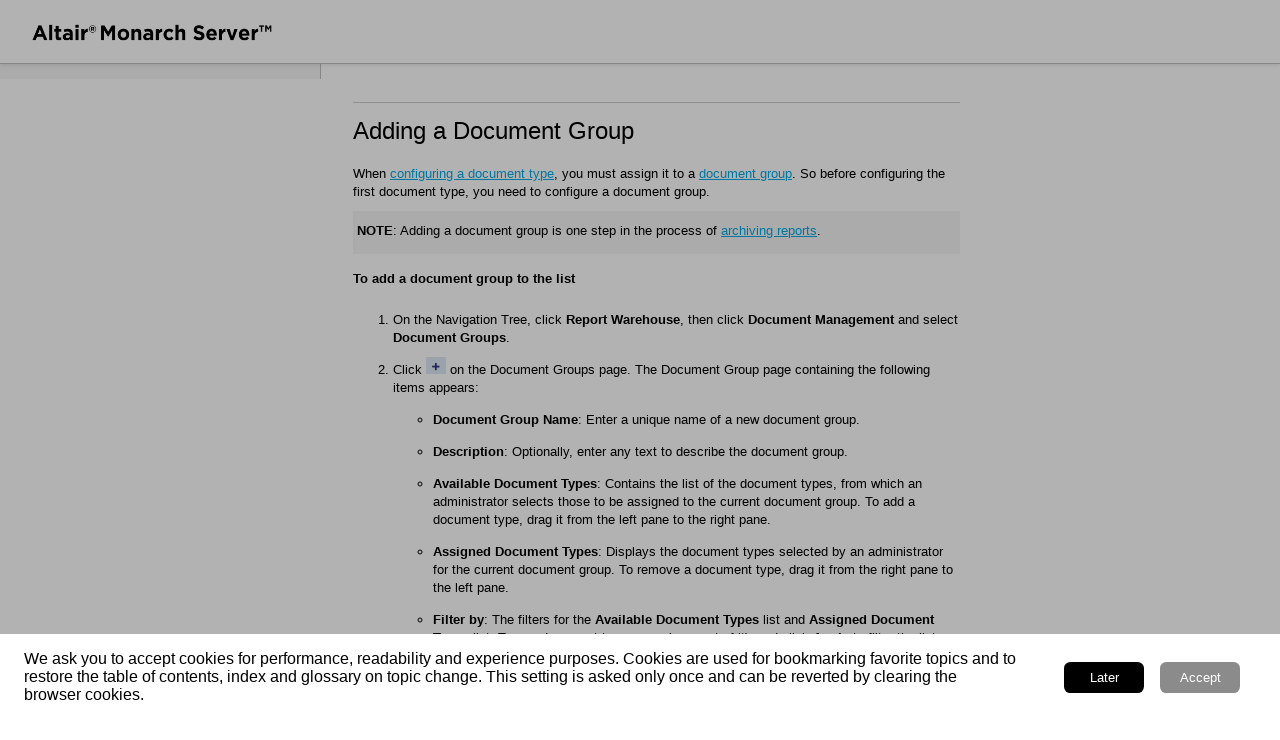

--- FILE ---
content_type: text/html
request_url: https://help.altair.com/monarchserver/core/serveradmin/adding_a_document_group.htm
body_size: 3068
content:
<?xml version="1.0" encoding="utf-8" ?>
<!DOCTYPE html>
<html xmlns="http://www.w3.org/1999/xhtml"><head>
  <meta http-equiv="X-UA-Compatible" content="IE=edge"/>
  <meta name="viewport" content="width=device-width, initial-scale=1, maximum-scale=3, user-scalable=yes"/>
  <meta name="version" content="2023.2.0"/>
  <meta name="altairplatform" content="rapidminer"/> 
  <link rel="StyleSheet" href="./template/styles/topic.min.css" type="text/css"/>
  <link rel="StyleSheet" data-skin="true" type="text/css" href="./template/Orange2/layout.css"/>
  <link rel="StyleSheet" data-skin="true" href="./template/Orange2/userstyles.css" type="text/css"/>
  
    <link rel="shortcut icon" type="image/vnd.microsoft.icon" href="./iconMonarchServer.ico"/>
    
  <script data-relpath="." src="./template/scripts/csh-redirect.js" type="text/javascript"></script>

  <meta name="keywords" content=""/>
  <meta http-equiv="Content-Type" content="text/html; charset=utf-8"/>
  
  <meta name="topic-check-list" content="Ran Smart Index"/>
  <meta name="generator" content="Adobe RoboHelp 2022"/>
  <title>Adding a Document Group</title>
  <link type="text/css" href="assets/css/RH_DITA.css" rel="stylesheet"/>
  <meta name="rh-index-keywords" content="Adding,Adding:Document Group,Document Group,Document Group:Adding"/>
<meta name="rh-version" content="2022.1.188"/>
  
  
  
  
  <link rel="stylesheet" type="text/css" href="assets/css/RH_DITA.css"/>
<meta name="rh-version" content="2022.1.188"/></head>
<body class="rh-BODY-wrapper"><xsl:template match="whc:webhelp_altair_google_analytics" mode="copy_template"> 
    <!-- Google Tag Manager -->
        <script type="text/javascript">//<![CDATA[

            (function(w,d,s,l,i){w[l]=w[l]||[];w[l].push({'gtm.start':
            new Date().getTime(),event:'gtm.js'});var f=d.getElementsByTagName(s)[0],
            j=d.createElement(s),dl=l!='dataLayer'?'&amp;l='+l:'';j.async=true;j.src=
            'https://www.googletagmanager.com/gtm.js?id='+i+dl;f.parentNode.insertBefore(j,f);
            })(window,document,'script','dataLayer','GTM-MQVBBP7');
        
//]]></script>
    <!-- Google Tag Manager -->
</xsl:template>

  <div class="cookie-widget-holder" id="cookie-status-widget-holder"></div>
  <div class="RH-LAYOUT-HEADER-skip-content-container" id="skip-to-content"></div>
  <header class="RH-LAYOUT-HEADER-container" role="banner">
    <div class="RH-LAYOUT-HEADER-logo-box  ">
      <div class="RH-LAYOUT-HEADER-logo" id="logo-holder"></div>
      <div class="RH-LAYOUT-HEADER-title" id="topic-title-holder"></div>
    </div>
    <div class="RH-LAYOUT-HEADERMENU-container" id="header-menu"></div>
    <div class="search-placeholder-class" id="search-with-help"></div>
  </header>
  <main role="main" class="RH-LAYOUT-BODY-container">
    <div class="RH-LAYOUT-SEARCHRESULTS" id="rh-searchresults"></div>
    <div class="RH-LAYOUT-LEFTPANEL-container" id="rh-leftpanel"></div>
    <div class="rh-layout-BODY-main" id="rh-layout-main">
      <div class="RH-LAYOUT-TOOLBAR-toolbar-box" id="rh-toolbar"></div>
      <div class="rh-layout-BODY-body">
        <div class="RH-LAYOUT-CENTERPANEL-container">
          <div class="rh-layout-selectdetails" id="rh-selectdetails"></div>
          <div class="RH-LAYOUT-CENTERPANEL-topic-box" id="rh-topic">
  <div>
  <h1>Adding a Document Group</h1>
  <p>When <a class="topiclink" href="adding_a_document_type.htm">configuring a document type</a>, you must assign it to a <a class="topiclink" href="document_groups.htm">document group</a>. So before configuring the first document type, you need to configure a document group.</p>
  <div style="padding:4px;background-color:#F4F4F4">
    <p><strong>NOTE</strong>: Adding a document group is one step in the process of <a class="topiclink" href="document_management.htm">archiving reports</a>.</p>
  </div>
  <p class="step"><strong>To add a document group to the list</strong></p>
  <ol>
    <li>
      <p>On the Navigation Tree, click <strong>Report Warehouse</strong>, then click <strong>Document Management</strong> and select <strong>Document Groups</strong>.</p>
    </li>
    <li>
      <p>Click <img alt="clip0002" border="0" height="17" src="assets/images/assets/images/clip0002.png" style="border: none;" width="20"/> on the Document Groups page. The Document Group page containing the following items appears:</p>
      <ul style="list-style: circle;">
        <li>
          <p><strong>Document Group Name</strong>: Enter a unique name of a new document group.</p>
        </li>
        <li>
          <p><strong>Description</strong>: Optionally, enter any text to describe the document group.</p>
        </li>
        <li>
          <p><strong>Available Document Types</strong>: Contains the list of the document types, from which an administrator selects those to be assigned to the current document group. To add a document type, drag it from the left pane to the right pane.</p>
        </li>
        <li>
          <p><strong>Assigned Document Types</strong>: Displays the document types selected by an administrator for the current document group. To remove a document type, drag it from the right pane to the left pane.</p>
        </li>
        <li>
          <p><strong>Filter by</strong>: The filters for the <strong>Available Document Types</strong> list and <strong>Assigned Document Types</strong> list. Type a document type name (or a part of it), and click <strong>Apply</strong> to filter the list.</p>
        </li>
        <li>
          <p><strong>Save</strong>: Saves a new or existing document group.</p>
        </li>
        <li>
          <p><strong>Clear</strong>: Clears all the boxes.</p>
        </li>
        <li>
          <p><strong>Cancel</strong>: Cancels the operation.</p>
        </li>
      </ul>
    </li>
  </ol>
  <div style="padding:4px;background-color:#f4f4f4">
    <p style="margin-left:40px"><strong>NOTE</strong>: If you assign a document type to the current document group, the system automatically excludes it from the document group, which contained it before. If you exclude a document type from the document group, it will not be shown in MSClient.</p>
  </div>
  <ol start="3" style="list-style: decimal;">
    <li>
      <p>Fill in the boxes of the page and click <strong>Save</strong>. The system saves the new document group to the database.</p>
    </li>
  </ol>
  <p> </p>

</div>

</div>
          <div class="RH-LAYOUT-BRS-container" id="rh-brs"></div>
        </div>
        <div class="RH-LAYOUT-RIGHTPANEL-container" id="rh-rightpanel"></div>
      </div>
    </div>
  </main>
  <footer role="contentinfo" class="RH-LAYOUT-FOOTER-container" id="rh-footer">
  <div style="background-color: #4d4d4d; padding: 4px">
    <p style="text-align: center;font-family: Noto Sans; font-size: 8pt;"><span style="color:#ffffff;"><span style="border-bottom-color:#ffffff;border-bottom-style:none;border-bottom-width:1px;border-color:#ffffff;border-left-color:#ffffff;border-left-style:none;border-left-width:1px;border-right-color:#ffffff;border-right-style:none;border-right-width:1px;border-style:none;border-top-color:#ffffff;border-top-style:none;border-top-width:1px;border-width:1px;">© 2025 Altair Engineering Inc. All Rights Reserved.</span></span></p>
    <p style="text-align: center; font-family: Noto Sans; font-size: 8pt;"><span style="color:#9f9f9f;"><a href="intellectual_property_rights_notice_monarchserver.htm" onclick="window.open(this.href, &#39;windowOpenTab&#39;, &#39;scrollbars=1,resizable=1,width=740,height=500,left=0,top=0&#39;); return false;" style="color: #9f9f9f;font-family: Noto Sans" target="_self">Intellectual Property Rights Notice</a><span style="font-family: Noto Sans"> | </span><a href="https://altair.com/customer-support" onclick="window.open(this.href, &#39;windowOpenTab&#39;, &#39;scrollbars=1,resizable=1,width=740,height=500,left=0,top=0&#39;); return false;" style="color: #9f9f9f;font-family: Noto Sans" target="_parent">Technical Support</a></span></p>
  </div>

</footer>
  <script type="text/javascript">//<![CDATA[

    gRootRelPath = "."
    gCommonRootRelPath = "."
    gTopicId = "2.3.3.0_1"
  
//]]></script>


  <script src="./template/scripts/topicpage.js"></script>
  <script src="./whxdata/layoutconfig.js"></script>
  <script src="./whxdata/brsdata.js"></script>

  
    

            


</body></html>

--- FILE ---
content_type: text/css
request_url: https://help.altair.com/monarchserver/core/serveradmin/template/Orange2/layout.css
body_size: 19400
content:
body {
  height: 100%;
  margin: 0;
  min-height: 100vh;
}

html {
  height: 100%;
}

:focus {
  outline: none;
}
.js-focus-visible :focus:not(.focus-visible) {
  outline: none;
}

.js-focus-visible .focus-visible:not(input) {
  outline-width: 0.125rem;
  outline-style: solid;
  outline-color: currentColor;
  outline-offset: -0.125rem;
}

label {
  cursor: pointer;
}

.rh-BODY-wrapper a {}

.rh-button {
  border: 0;
  margin: 0.187rem;
  padding: 0;
  background: transparent;
  cursor: pointer;
  text-decoration: inherit;
  text-transform: inherit;
  color: inherit;
  font-size: inherit;
  line-height: inherit;
  font-family: inherit;
  font-weight: inherit;
  font-style: inherit;
  letter-spacing: inherit;
  vertical-align: inherit;
}

.rh-layout-BODY-main {
  display: block;
  float: right;
  background: transparent;
  top: 0;
  position: relative;
  width: 100%;
}

.rh-layout-BODY-body {
  display: flex;
  height: calc(100% - 3.5rem);
}

.rh-ellipses-class {
  margin-left: 1.25rem;
  white-space: nowrap;
  width: 100%;
  overflow: hidden;
  text-overflow: ellipsis;
  display: inline-block;
  text-align: left;
}

.RH-LAYOUT-thumbnail {
  left: 0;
  top: 0;
  width: 100% !important;
  height: 100% !important;
  overflow: auto;
  background-color: rgba(0, 0, 0, 0.3);
  position: fixed;
  z-index: 10000;
  display: flex;
  justify-content: center;
  align-items: center;
}

.RH-LAYOUT-thumbnail-img-container {
  position: absolute;
  overflow: visible;
  align-items: center;
  display: flex;
  justify-content: center;
  max-width: 95%;
  max-height: 95%;
}

.RH-LAYOUT-thumbnail-close {
  border-radius: 6.0rem;
  float: right;
  height: 3rem;
  width: 3rem;
  cursor: pointer;
  text-align: center;
  background-color: #fefefe;
  background-image: url(./cross.svg);
  background-repeat: no-repeat;
  background-position: center center;
  background-size: 1.4rem 1.4rem;
  z-index: 100;
  max-width: 40px;
  max-height: 40px;
  position: absolute;
  right: -1rem;
  top: 0;
}

.RH-LAYOUT-thumbnail-image {
  position: relative;
  background-color: #fefefe;
  border: 1.25rem solid #fff;
  text-align: center;
  z-index: -1;
  max-width: calc(100% - 2rem);
  margin-top: 2rem;
}

.rh-main-class {
  height: 100%;
  flex-direction: column;
  display: flex;
  flex-grow: 1;
}

.rh-BODY-wrapper {
  height: auto;
  font-family: "Helvetica Neue", Helvetica, "Roboto", Arial, sans-serif;
  flex-direction: column;
  display: flex;
  position: relative;
  margin: 0;
  overflow: auto;
}

.rh-layout-selectdetails {
  width: 100%;
  background-color: transparent;
}

.RH-LAYOUT-BODY-container {
  display: flex;
  flex-grow: 1;
  align-items: stretch;
  position: relative;
}

.rh-hyperlink-popover {
  height: 100%;
  width: 100%;
  border: 0;
  overflow: auto;
}

.rh-popover {
  position: fixed;
  box-shadow: 0 0.125rem 0.187rem rgba(0, 0, 0, 0.12), 0 0.125rem 0.125rem rgba(0, 0, 0, 0.24);
  border-radius: 0.3125rem;
  z-index: 10;
  background: white;
}

.cookie-widget-holder {
  position: fixed;
  top: 0;
  width: 100%;
  height: 100%;
  z-index: 25;
}
.RH-LAYOUT-HEADER-container {
  height: 4.0rem;
  display: flex;
  align-items: center;
  color: azure;
  box-sizing: border-box;
  padding: 0.5rem 2rem 0.5rem 1.5rem;
  position: relative;
  justify-content: flex-end;
  box-shadow: 0 0.0625rem 0.275rem rgba(0, 0, 0, 0.1);;
  z-index: 20;
}

.sticky-header {
  position: sticky;
  top: 0;
}

.RH-LAYOUT-HEADER-logo-box {
  justify-content: center;
  align-items: center;
  display: flex;
  width: auto;
  position: absolute;
  left: 2rem;
  top: 0.5rem;
  height: calc(100% - 1rem);
}

.RH-LAYOUT-HEADER-logo {
  background-image: url(./logo.png);
  background-color: transparent;
  border: none;
  background-position: center;
  background-repeat: no-repeat;
  background-size: 3rem 3rem;
  padding: 0;
  cursor: pointer;
  margin-right: 2rem;
  height: 100%;
  width: 5rem;
}

.rh-layout-HEADER-logo-link {
  display: block;
  width: 100%;
  height: 100%;
}

.rh-layout-HEADER-title-link {
  display: flex;
  cursor: inherit;
  text-decoration: inherit;
  text-transform: inherit;
  color: inherit;
  font-size: inherit;
  line-height: inherit;
  font-family: inherit;
  font-weight: inherit;
  font-style: inherit;
  letter-spacing: inherit;
  vertical-align: inherit;
}

.logo-holder{
  height: 100%;
}

.logo-holder-cover-class  {
  width: 100%;
  height: 100%;
}

.RH-LAYOUT-HEADER-title {
  font-size: 1.675rem;
  width: auto;
  cursor: pointer;
  white-space: nowrap;
  font-family: inherit;
  display: flex;
  align-items: center;
  height: 100%;
}



.RH-LAYOUT-LEFTPANEL-container {
  height: calc(100vh - 4.25rem);
  top: 0;
  position: sticky;
  max-width: 20rem;
  min-width: 20rem;
}

.RH-LAYOUT-LEFTPANEL-tab-panel {
  height: calc(100% - 4rem);
  font-size: 0.9rem;
}

.RH-LAYOUT-LEFTPANEL-toc {
  overflow: auto;
  width: 100%;
  height: 100%;
  padding-left: 0;
  box-sizing: border-box;
}

.RH-LAYOUT-LEFTPANEL-section {
  overflow: hidden;
}

.RH-LAYOUT-LEFTPANEL-title {
  display: flex;
  white-space: normal;
  flex-direction: row;
  align-items: center;
  justify-content: flex-start;
  text-decoration: none;
  box-sizing: border-box;
  width: 100%;
  padding-left: 0.275rem;
  padding-right: 0.275rem;
  padding-top: 0.5rem;
  padding-bottom: 0.5rem;
  cursor: pointer;
}

.RH-LAYOUT-LEFTPANEL-title-level-0 {
  padding-left: 2.275rem;
}

.RH-LAYOUT-LEFTPANEL-title-level-1 {
  padding-left: 3.275rem;
}

.RH-LAYOUT-LEFTPANEL-title-level-2 {
  padding-left: 4.275rem;
}

.RH-LAYOUT-LEFTPANEL-title-level-3 {
  padding-left: 5.275rem;
}

.RH-LAYOUT-LEFTPANEL-title-level-4 {
  padding-left: 5.275rem;
}

.RH-LAYOUT-LEFTPANEL-title-level-5 {
  padding-left: 6.275rem;
}

.RH-LAYOUT-LEFTPANEL-title-level-6 {
  padding-left: 7.275rem;
}

.RH-LAYOUT-LEFTPANEL-title-level-7 {
  padding-left: 8.275rem;
}

.RH-LAYOUT-LEFTPANEL-title:hover {
  display: flex;
}

.RH-LAYOUT-LEFTPANEL-collapsed-title {
  display: flex;
  margin-left: -1rem;
}

.RH-LAYOUT-LEFTPANEL-expand-icon {
  width: 0.75rem;
  height: 0.75rem;
  min-width: 0.75rem;
  min-height: 0.75rem;
  background-size: contain;
  background-repeat: no-repeat;
  background-position: center;
  background-image: url(./ch-right.svg);
  margin-right: 0.25rem;
  cursor: pointer;
}

.RH-LAYOUT-LEFTPANEL-expanded-title {
  display: flex;
  margin-left: -1rem;
}

.RH-LAYOUT-LEFTPANEL-collapse-icon {
  width: 0.75rem;
  height: 0.75rem;
  min-width: 0.75rem;
  min-height: 0.75rem;
  background-size: 100% 100%;
  background-repeat: no-repeat;
  background-position: center;
  background-image: url(./ch-down.svg);
  margin-right: 0.25rem;
  cursor: pointer;
}

.RH-LAYOUT-LEFTPANEL-topic-icon {
  width: 0;
  height: 0;
  background-size: contain;
  background-repeat: no-repeat;
  background-position: center;
  cursor: pointer;
  flex-shrink: 0;
}

.RH-LAYOUT-LEFTPANEL-selected-title {
  display: flex;
  margin-left: -1rem;
}
.rh-layout-LEFTPANEL-tree-item-content {
  white-space: normal;
  overflow: hidden;
  text-overflow: ellipsis;
  display: inline;
}

.rh-layout-LEFTPANEL-tree-item-content a {
  white-space: normal;
  overflow: hidden;
  text-overflow: ellipsis;
  display: inline;
  text-decoration: none;
}

.RH-LAYOUT-LEFTPANEL-selected-icon {
  border-radius: 2rem;
  width: 0.5rem;
  min-width: 0.5rem;
  height: 0.5rem;
  background-size: 100% 100%;
  margin-left: 0.15rem;
  margin-right: 0.4rem;
}

.RH-LAYOUT-LEFTPANEL-selected-section-icon {
}

.RH-LAYOUT-LEFTPANEL-selected-title:hover {
  display: flex;
}

.rh-layout-LEFTPANEL-toc-icon-open {
  position: absolute;
  top: 0;
  right: 0.25rem;
  height: auto;
  display: flex;
  align-items: center;
  width: auto;
  cursor: pointer;
}

.rh-layout-LEFTPANEL-toc-icon-collapsed {
  left: 0;
  margin-left: 1rem;
}

.rh-layout-LEFTPANEL-left-panel {
  position: relative;
  height: 100%;
}

.rh-layout-LEFTPANEL-tree-item-text {
  display: flex;
  cursor: pointer;
  flex-grow: 1;
  text-decoration: inherit;
  text-transform: inherit;
  color: inherit;
  font-size: inherit;
  line-height: inherit;
  font-family: inherit;
  font-weight: inherit;
  font-style: inherit;
  letter-spacing: inherit;
  vertical-align: inherit;
}

.rh-layout-simple-list {
  margin: 0;
  padding: 0;
  list-style: none;
}

.rh-layout-LEFTPANEL-left-panel li:focus {
  outline: none;
}
.RH-LAYOUT-LEFTPANEL-tab-view {
  display: block;
  height: 100%;
  width: 100%;
  min-width: 20rem;
}

.RH-LAYOUT-LEFTPANEL-tab-list {
  display: flex;
  flex-direction: row;
  justify-content: space-evenly;
  height: 3rem;
  width: 100%;
  margin-bottom: 0.5rem;
}

.RH-LAYOUT-LEFTPANEL-tab {
  display: inline;
  white-space: nowrap;
  overflow: hidden;
  text-overflow: ellipsis;
  align-items: center;
  border-radius: 0.3125rem;
  padding: 0.5rem;
  margin: 0.35rem 0.5rem;
  padding-left: 0.75rem;
  padding-right: 0.75rem;
  letter-spacing: 0;
  font-style: inherit;
  text-transform: none;
  font-size: 1rem;
  cursor: pointer;
}

.RH-LAYOUT-LEFTPANEL-selected-tab {
  font-weight: bold;
}
.rh-layout-TOOLBAR-custom-button-wrapper {
    display: flex;
    justify-content: flex-end;
    width: 100%;
    overflow-x: auto;
}

  
.RH-LAYOUT-TOOLBAR-button-0 {
    display: flex;
    align-items: center;
    border-radius: 0.3125rem;
    font-size: 1rem;
    padding: 0.65rem;
    width: auto;
    margin: 0.5rem;
    margin-top: 0.2rem;
    padding-left: 0.75rem;
    padding-right: 0.75rem;
    cursor: pointer;
    line-height: 1.25rem;
    font-family: inherit;
    color: inherit;
  }
  
 .RH-LAYOUT-TOOLBAR-button-0-applied {
    display: flex;
  }

  .RH-LAYOUT-TOOLBAR-button-0 .RH-LAYOUT-TOOLBAR-button-icon {
    background-image: url(./expand_all.svg);
    background-repeat: no-repeat;
    background-position: center center;
    background-size: contain;
    width: 1.25rem;
    height: 1.25rem;
    margin-right: 0.25rem;
    outline: none;
  }
  
  .RH-LAYOUT-TOOLBAR-button-0 .RH-LAYOUT-TOOLBAR-button-icon-applied {
    background-image: url(./collapse_all.svg);
  }
  
  .RH-LAYOUT-TOOLBAR-button-1 {
    display: flex;
    align-items: center;
    border-radius: 0.3125rem;
    font-size: 1rem;
    padding: 0.65rem;
    width: auto;
    margin: 0.5rem;
    padding-left: 0.75rem;
    padding-right: 0.75rem;
    cursor: pointer;
    line-height: 1.25rem;
    margin-top: 0.2rem;
    font-family: inherit;
    color: inherit;
  }
  
  .RH-LAYOUT-TOOLBAR-button-1-applied {
    display: flex;
  }

  .RH-LAYOUT-TOOLBAR-button-1 .RH-LAYOUT-TOOLBAR-button-icon {
    background-image: url(./unsaved.svg);
    background-repeat: no-repeat;
    background-position: center center;
    background-size: contain;
    width: 1.25rem;
    height: 1.25rem;
    margin-right: 0.25rem;
    outline: none;
  }
  
  .RH-LAYOUT-TOOLBAR-button-1 .RH-LAYOUT-TOOLBAR-button-icon-applied {
    background-image: url(./saved.svg);
  }
  
  .RH-LAYOUT-TOOLBAR-button-2 {
    display: flex;
    align-items: center;
    border-radius: 0.3125rem;
    font-size: 1rem;
    padding: 0.65rem;
    width: auto;
    margin: 0.5rem;
    padding-left: 0.75rem;
    padding-right: 0.75rem;
    cursor: pointer;
    margin-top: 0.2rem;
    line-height: 1.25rem;
    font-family: inherit;
    color: inherit;
}
  
  .RH-LAYOUT-TOOLBAR-button-2-applied {
    display: flex;
  }
  
  .RH-LAYOUT-TOOLBAR-button-2 .RH-LAYOUT-TOOLBAR-button-icon {
    background-image: url(./filter.svg);
    background-repeat: no-repeat;
    background-position: center center;
    background-size: contain;
    width: 1.25rem;
    height: 1.25rem;
    margin-right: 0.25rem;
    outline: none;
  }
  
  .RH-LAYOUT-TOOLBAR-button-2 .RH-LAYOUT-TOOLBAR-button-icon-applied {
    background-image: url(./filter2.svg);
  }
  
  .RH-LAYOUT-TOOLBAR-button-3 {
    display: flex;
    align-items: center;
    border-radius: 0.3125rem;
    font-size: 1rem;
    padding: 0.65rem;
    width: auto;
    margin: 0.5rem;
    padding-left: 0.75rem;
    margin-top: 0.2rem;
    padding-right: 0.75rem;
    cursor: pointer;
    line-height: 1.25rem;
    font-family: inherit;
    color: inherit;
  }
  
  .RH-LAYOUT-TOOLBAR-button-3-applied {
    display: flex;
  }
  
  .RH-LAYOUT-TOOLBAR-button-3 .RH-LAYOUT-TOOLBAR-button-icon {
    background-image: url(./bmrk_select.svg);
    background-repeat: no-repeat;
    background-position: center center;
    background-size: contain;
    width: 1.25rem;
    height: 1.25rem;
    margin-right: 0.25rem;
    outline: none;
  }
  
  .RH-LAYOUT-TOOLBAR-button-3 .RH-LAYOUT-TOOLBAR-button-icon-applied {
    background-image: url(./bmrk_unselect.svg);
  }
  
  .RH-LAYOUT-TOOLBAR-button-4 {
    display: flex;
    align-items: center;
    border-radius: 0.3125rem;
    font-size: 1rem;
    padding: 0.65rem;
    width: auto;
    margin: 0.5rem;
    margin-top: 0.2rem;
    padding-left: 0.75rem;
    padding-right: 0.75rem;
    cursor: pointer;
    line-height: 1.25rem;
    font-family: inherit;
    color: inherit;
  }
  
  .RH-LAYOUT-TOOLBAR-button-4-applied {
    display: flex;
  }
  
  .RH-LAYOUT-TOOLBAR-button-4 .RH-LAYOUT-TOOLBAR-button-icon {
    background-image: url(./download_pdf.svg);
    background-repeat: no-repeat;
    background-position: center center;
    background-size: contain;
    width: 1.25rem;
    height: 1.25rem;
    margin-right: 0.25rem;
    outline: none;
  }
  
  .RH-LAYOUT-TOOLBAR-button-4 .RH-LAYOUT-TOOLBAR-button-icon-applied {
    background-image: url(./download_pdf.svg);
  }
  
  .RH-LAYOUT-TOOLBAR-button-5 {
    display: flex;
    align-items: center;
    border-radius: 0.3125rem;
    font-size: 1rem;
    padding: 0.65rem;
    width: auto;
    margin: 0.5rem;
    padding-left: 0.75rem;
    margin-top: 0.2rem;
    padding-right: 0.75rem;
    cursor: pointer;
    line-height: 1.25rem;
    font-family: inherit;
    color: inherit;
  }
  
  .RH-LAYOUT-TOOLBAR-button-5-applied {
    display: flex;
  }
  
  .RH-LAYOUT-TOOLBAR-button-5 .RH-LAYOUT-TOOLBAR-button-icon {
    background-image: url(./search.svg);
    background-repeat: no-repeat;
    background-position: center center;
    background-size: contain;
    width: 1.25rem;
    height: 1.25rem;
    margin-right: 0.25rem;
    outline: none;
  }
  
  .RH-LAYOUT-TOOLBAR-button-5 .RH-LAYOUT-TOOLBAR-button-icon-applied {
    background-image: url(./search.svg);
  }
  
  .RH-LAYOUT-TOOLBAR-button-6 {
    display: flex;
    align-items: center;
    border-radius: 0.3125rem;
    font-size: 1rem;
    padding: 0.65rem;
    width: auto;
    margin: 0.5rem;
    padding-left: 0.75rem;
    padding-right: 0.75rem;
    margin-top: 0.2rem;
    cursor: pointer;
    line-height: 1.25rem;
    font-family: inherit;
    color: inherit;
  }
  
  
  .RH-LAYOUT-TOOLBAR-button-6-applied {
    display: flex;
  }

  .RH-LAYOUT-TOOLBAR-button-6 .RH-LAYOUT-TOOLBAR-button-icon {
    background-image: url(./share.svg);
    background-repeat: no-repeat;
    background-position: center center;
    background-size: contain;
    width: 1.25rem;
    height: 1.25rem;
    margin-right: 0.25rem;
    outline: none;
  }
  
  .RH-LAYOUT-TOOLBAR-button-6 .RH-LAYOUT-TOOLBAR-button-icon-applied {
    background-image: url(./share.svg);
  }
  
  .RH-LAYOUT-TOOLBAR-button-7 {
    display: flex;
    align-items: center;
    border-radius: 0.3125rem;
    font-size: 1rem;
    padding: 0.65rem;
    width: auto;
    margin: 0.5rem;
    padding-left: 0.75rem;
    padding-right: 0.75rem;
    margin-top: 0.2rem;
    cursor: pointer;
    line-height: 1.25rem;
    font-family: inherit;
    color: inherit;
  }
  
.RH-LAYOUT-TOOLBAR-button-7-applied {
  display: flex;
}

.RH-LAYOUT-TOOLBAR-button-7 .RH-LAYOUT-TOOLBAR-button-icon {
  background-image: url(./Dark.svg);
  background-repeat: no-repeat;
  background-position: center center;
  background-size: contain;
  width: 1.25rem;
  height: 1.25rem;
  margin-right: 0.25rem;
  outline: none;
}

.RH-LAYOUT-TOOLBAR-button-7 .RH-LAYOUT-TOOLBAR-button-icon-applied {
  background-image: url(./light.svg);
}

.RH-LAYOUT-TOOLBAR-button-8 {
  display: flex;
  align-items: center;
  border-radius: 0.3125rem;
  font-size: 1rem;
  padding: 0.65rem;
  width: auto;
  margin: 0.5rem;
  padding-left: 0.75rem;
  padding-right: 0.75rem;
  margin-top: 0.2rem;
  cursor: pointer;
  line-height: 1.25rem;
  font-family: inherit;
  color: inherit;
}

.RH-LAYOUT-TOOLBAR-button-8-applied {
  display: flex;
}

.RH-LAYOUT-TOOLBAR-button-8 .RH-LAYOUT-TOOLBAR-button-icon {
background-image: url(./print.svg);
background-repeat: no-repeat;
background-position: center center;
background-size: contain;
width: 1.25rem;
height: 1.25rem;
margin-right: 0.25rem;
outline: none;
}

.RH-LAYOUT-TOOLBAR-button-8 .RH-LAYOUT-TOOLBAR-button-icon-applied {
background-image: url(./print-mobile.svg);
}
.RH-LAYOUT-HOMEPAGE-TOOLBAR-button-1 {
    display: flex;
    align-items: center;
    border-radius: 0.3125rem;
    font-size: 1rem;
    padding: 0.65rem;
    width: auto;
    margin: 0.5rem;
    padding-left: 0.75rem;
    padding-right: 0.75rem;
    cursor: pointer;
    line-height: 1.25rem;
    margin-top: 0.2rem;
    font-family: inherit;
    color: inherit;
}
  
.RH-LAYOUT-HOMEPAGE-TOOLBAR-button-1-applied {
    display: flex;
}

.RH-LAYOUT-HOMEPAGE-TOOLBAR-button-1 .RH-LAYOUT-HOMEPAGE-TOOLBAR-button-icon {
    background-image: url(./homepage-unsaved.svg);
    background-repeat: no-repeat;
    background-position: center center;
    background-size: contain;
    width: 1.25rem;
    height: 1.25rem;
    margin-right: 0.25rem;
    outline: none;
}
  
.RH-LAYOUT-HOMEPAGE-TOOLBAR-button-1 .RH-LAYOUT-HOMEPAGE-TOOLBAR-button-icon-applied {
    background-image: url(./homepage-saved.svg);
}
  
.RH-LAYOUT-HOMEPAGE-TOOLBAR-button-2 {
    display: flex;
    align-items: center;
    border-radius: 0.3125rem;
    font-size: 1rem;
    padding: 0.65rem;
    width: auto;
    margin: 0.5rem;
    padding-left: 0.75rem;
    padding-right: 0.75rem;
    cursor: pointer;
    margin-top: 0.2rem;
    line-height: 1.25rem;
    font-family: inherit;
    color: inherit;
}
  
.RH-LAYOUT-HOMEPAGE-TOOLBAR-button-2-applied {
    display: flex;
}
  
.RH-LAYOUT-HOMEPAGE-TOOLBAR-button-2 .RH-LAYOUT-HOMEPAGE-TOOLBAR-button-icon {
    background-image: url(./homepage-filter.svg);
    background-repeat: no-repeat;
    background-position: center center;
    background-size: contain;
    width: 1.25rem;
    height: 1.25rem;
    margin-right: 0.25rem;
    outline: none;
}
  
.RH-LAYOUT-HOMEPAGE-TOOLBAR-button-2 .RH-LAYOUT-HOMEPAGE-TOOLBAR-button-icon-applied {
    background-image: url(./homepage-filter2.svg);
}
.nav {
  overflow: hidden;
}

.nav ul {
  margin: 0;
  padding: 0;
  list-style-type: none;
  max-height: 3rem;
  position: relative;
}

.nav li {
  display: inline-block;
  background: transparent;
}

.nav li:last-child {
  position: absolute;
  right: 0;
  top: 0;
  visibility: hidden;
}

.nav li:nth-last-child(2) {
  position: absolute;
  top: 0;
  right: 0;
  margin: 0;
  visibility: hidden;
}

.nav#menu:target {
  height: auto;
  padding: 0;
  width: 100%;
}

.nav#menu:target ul {
  max-height: none;
}

.nav#menu:target li {
  display: block;
}

.nav#menu:target li:not(:first-child) {
  margin-top: 2px;
}

.nav#menu:target li:last-child {
  display: none;
}

.nav#menu:target li:nth-last-child(2) {
  visibility: visible;
}

.rh-layout-TOOLBAR-tool-list {
  width: 100%;
  display: flex;
  justify-content: flex-end;
}

.RH-LAYOUT-TOOLBAR-toolbar-box {
  display: block;
  width: 100%;
  margin-bottom: 0.5rem;
  position: sticky;
  top: 0;
  height: 3rem;
  z-index: 2;
}

.RH-LAYOUT-TOOLBAR-toolbar {
  display: block;
}

.RH-LAYOUT-HOMEPAGE-TOOLBAR-toolbar {
  display: block;
}

.RH-LAYOUT-TOOLBAR-toc-icon-div {
  display: flex;
  align-items: center;
  width: 3.5rem;
  cursor: pointer;
  padding-left: 1.9rem;
}

.RH-LAYOUT-TOOLBAR-panel-show {
  background-image: url(./expand_toc.svg);
  width: 1.5rem;
  height: 1.5rem;
  background-repeat: no-repeat;
  background-size: contain;
  background-position: center;
  cursor: pointer;
  z-index: 2;
}

.RH-LAYOUT-TOOLBAR-panel-hide {
  background-image: url(./collapse_toc.svg);
  width: 1.5rem;
  height: 1.5rem;
  background-repeat: no-repeat;
  background-size: contain;
  background-position: center;
  cursor: pointer;
  z-index: 2;
}

.RH-LAYOUT-TOOLBAR-menu-close {
  display: flex;
  align-items: center;
  border-radius: 0.3125rem;
  font-size: 1rem;
  padding: 0.65rem;
  width: auto;
  margin: 0.5rem;
  padding-left: 0.75rem;
  padding-right: 0.75rem;
  cursor: pointer;
  line-height: 1.25rem;
  background: white;
}

.RH-LAYOUT-TOOLBAR-menu {
  display: flex;
  align-items: center;
  border-radius: 0.3125rem;
  font-size: 1rem;
  padding: 0.65rem;
  width: auto;
  margin: 0.5rem;
  padding-left: 0.75rem;
  padding-right: 0.75rem;
  cursor: pointer;
  line-height: 1.25rem;
  background: white;
}
.RH-LAYOUT-CENTERPANEL-container {
  width: calc(100% - 22rem);
  display: flex;
  margin-left: 2rem;
  flex-direction: column;
  overflow-y: hidden;
  overflow-x: auto;
}

.RH-LAYOUT-CENTERPANEL-container-fullscreen {
  width: calc(100% - 4rem);
  margin-bottom: 3rem;
}


.RH-LAYOUT-CENTERPANEL-topic-box {
  position: relative;
  flex-grow: 1;
  min-height: calc(100% - 16rem);
}



.RH-LAYOUT-BODY-mobile-view .RH-LAYOUT-CENTERPANEL-top-panel {
  height: auto;
  display: block;
}
.RH-LAYOUT-SEARCHRESULTS-container {
  width: 100%;
  position: absolute;
  background: rgba(0, 0, 0, 0.5);
  top: 0;
  height: 0;
  z-index: 10;
  display: none;
}

.RH-LAYOUT-SEARCHRESULTS {
  position: absolute;
  top: 0;
  width: 100%;
  height: 100%;
}

.RH-LAYOUT-SEARCHRESULTS-results-outer-box {
  overflow: auto;
  width: calc(100% - 20rem - 22.5rem);
  left: 20rem;
  padding: 0 1rem;
  position: relative;
  max-height: 80vh;
  z-index: 2;
  margin-left: 2.5rem;
}

.rh-layout-SEARCHRESULTS-results-outer-box-static-header {
  position: fixed;
}

.RH-LAYOUT-SEARCHRESULTS-results-close {
  width: 0.75rem;
  height: 0.75rem;
  cursor: pointer;
  background-image: url(./cross.svg);
  background-size: contain;
  background-repeat: no-repeat;
  margin: 0 0.75rem;
}

.RH-LAYOUT-SEARCHRESULTS-results-inner-box {
  display: block;
}

.RH-LAYOUT-SEARCHRESULTS-results-inner-box .RH-LAYOUT-SEARCHRESULTS-results-header {
  display: flex;
  align-items: center;
  padding: 1.5rem 0 1.4375rem 0;
  font-size: 1rem;
}


.RH-LAYOUT-SEARCHRESULTS-result-item {
  padding: 0 2.5rem 1.5rem 2.5rem;
}

.RH-LAYOUT-SEARCHRESULTS-results-inner-box .RH-LAYOUT-SEARCHRESULTS-result-item .RH-LAYOUT-SEARCHRESULTS-result-item-title {
  text-align: center;
  font-size: 1.0rem;
  padding: 0.5rem 0;
  text-decoration: none;
}

.RH-LAYOUT-SEARCHRESULTS-result-item-summary {
  font-size: 0.9rem;
  padding: 0;
  margin: 0;
  margin-top: 0.75rem;
  overflow-wrap: break-word;
}

.RH-LAYOUT-SEARCHRESULTS-result-item-path {
  font-size: 0.8rem;
  padding: 0;
  margin: 0;
  margin-top: 0.75rem;
}

.RH-LAYOUT-SEARCHRESULTS-results-footer {
  display: flex;
  justify-content: center;
  padding-top: 2rem;
  padding-bottom: 2rem;
}

.RH-LAYOUT-SEARCHRESULTS-results-footer:empty {
  display: none;
}

.RH-LAYOUT-SEARCHRESULTS-paginator {
  display: flex;
  align-items: center;
}

.RH-LAYOUT-SEARCHRESULTS-paginator-label {
  color: #6E6E6E;
  font-size: 0.875rem;
  line-height: 1.0625rem;
  min-width: 5rem;
  text-align: center;
}

.RH-LAYOUT-SEARCHRESULTS-prev-page {
  margin-right: 1rem;
  padding: 0.5625rem;
}

.RH-LAYOUT-SEARCHRESULTS-prev-page-icon {
  display: block;
  width: 0.875rem;
  height: 0.875rem;
  cursor: pointer;
  background-image: url(./search-page-prev.svg);
  background-size: contain;
  background-repeat: no-repeat;
  background-position: center;
}

.RH-LAYOUT-SEARCHRESULTS-next-page {
  margin-left: 1rem;
  padding: 0.5625rem;
}

.RH-LAYOUT-SEARCHRESULTS-next-page-icon {
  display: block;
  width: 0.875rem;
  height: 0.875rem;
  cursor: pointer;
  background-image: url(./search-page-next.svg);
  background-size: contain;
  background-repeat: no-repeat;
  background-position: center;
}

.rh-layout-CENTERPANEL-search-prediction-results {
  overflow: auto;
  width: calc(100% - 20rem - 26rem);
  left: 20rem;
  padding: 0 4rem;
  position: relative;
  max-height: 60%;
  background: white;
  z-index: 2;
}

.rh-layout-SEARCHRESULTS-search-results-container-show {
  height: 100%;
  display: block;
}

.rh-layout-SEARCHRESULTS-search-results-container-show a {
  text-decoration: none;
}
.RH-LAYOUT-SEARCHRESULTS-phrase-result {
    margin: 0 2.8rem 1rem 2.8rem;
    padding: 0.5rem 1rem 0.5rem 1rem;
    border-radius: 0.5rem;
    border: 1px solid #dfe1e5;
  }
  
  .RH-LAYOUT-SEARCHRESULTS-phrase-title {
    padding-bottom: 0.5rem;
    height: 3rem;
    line-height: 3rem;
    background-color: transparent;
    border-radius: 0.5rem 0.5rem 0 0;
    padding: 0;
  }
  
  .RH-LAYOUT-SEARCHRESULTS-phrase-title{
    margin: 0;
  }
  
  
  .RH-LAYOUT-SEARCHRESULTS-phrase-desc {
    padding: 0.25rem 0 0 0;
    margin: 0;
    overflow: auto;
  }
  
  .RH-LAYOUT-SEARCHRESULTS-phrase-desc::-webkit-scrollbar {
    width: 0.5rem;
    background: transparent;
  }
  
  .RH-LAYOUT-SEARCHRESULTS-phrase-desc::-webkit-scrollbar-thumb {
    background-color: undefined;
  }
  
.rh-layout-CUSTOM-SEARCHRESULTS .RH-LAYOUT-SEARCHRESULTS-phrase-result {
    margin-left: 0;
    margin-right: 0;
}
.RH-LAYOUT-RIGHTPANEL-bottom-toolbar {
  position: fixed;
  right: 2rem;
  bottom: 0;
  width: 100%;
  height: auto;
}

.rh-layout-RIGHTPANEL-bottom-buttons {
  position: absolute;
  display: flex;
  width: 100%;
  justify-content: flex-end;
  align-items: center;
  bottom: 0.5rem;
  box-sizing: border-box;
}

.rh-layout-RIGHTPANEL-bottom-buttons > *:not(:last-child) {
  margin-right: 0.625rem;
}

.rh-layout-RIGHTPANEL-rightpanel-content {
  display: block;
  width: 100%;
  justify-content: center;
  position: relative;
}

.rh-fullscreenmode {
  width: 80%;
  margin: auto;
}

.rh-layout-FILTERS-filterULClass li input[type="checkbox"], .rh-layout-HOMEPAGE-FILTERS-filterULClass li input[type="checkbox"]{
  margin-right: 0.5rem;
}


.RH-LAYOUT-RIGHTPANEL-container {
  display: flex;
  justify-content: center;
  width: 16rem;
  min-width: 16rem;
  padding: 2rem 2rem 0 2rem;
  position: fixed;
  right: 0;
  top: 8rem;
  height: calc(100vh - 10rem);
}

.RH-LAYOUT-RIGHTPANEL-top-buttons {
  display: flex;
  align-items: center;
  max-height: 2rem;
  margin: 0 1rem 2.5rem 1rem;
}

.RH-LAYOUT-RIGHTPANEL-fav-button {
  background-size: 60% 60%;
  background-image: url(./unsaved.svg);
  background-repeat: no-repeat;
  background-position: center;
  width: 1.75rem;
  height: 1.75rem;
  margin-left: 0;
  border-radius: 50%;
  cursor: pointer;
  margin-right: 1rem;
}

.RH-LAYOUT-RIGHTPANEL-rightpanel-bmrk-saved {
  background-size: 60% 60%;
  background-image: url(./saved.svg);
  background-repeat: no-repeat;
  background-position: center;
  width: 1.75rem;
  height: 1.75rem;
  margin-left: 0;
  border-radius: 50%;
  cursor: pointer;
  margin-right: 1rem;
}

.RH-LAYOUT-RIGHTPANEL-print-button {
  background-size: 60% 60%;
  background-image: url(./print.svg);
  background-repeat: no-repeat;
  background-position: center;
  width: 1.75rem;
  height: 1.75rem;
  border-radius: 50%;
  cursor: pointer;
  margin-right: 1rem;
}

.RH-LAYOUT-RIGHTPANEL-highlight-remove-button {
  background-size: 60% 60%;
  background-image: url(./highlight.svg);
  background-repeat: no-repeat;
  background-position: center;
  width: 1.75rem;
  height: 1.75rem;
  border-radius: 50%;
  cursor: pointer;
}

.RH-LAYOUT-RIGHTPANEL-pageup-button {
  background-size: contain;
  background-repeat: no-repeat;
  background-position: center;
  width: 3rem;
  height: 3rem;
  margin: 0;
  background-color: transparent;
  background-image: url(./page_up.svg);
}

.RH-LAYOUT-RIGHTPANEL-fullscreen-button {
  background-size: contain;
  background-repeat: no-repeat;
  background-position: center;
  width: 3rem;
  height: 3rem;
  margin: 0;
  background-color: transparent;
  background-image: url(./full_screen.svg);
}

.RH-LAYOUT-RIGHTPANEL-regular-screen-button {
  background-size: contain;
  background-repeat: no-repeat;
  background-position: center;
  width: 3rem;
  height: 3rem;
  margin: 0;
  background-color: transparent;
  background-image: url(./regular_screen.svg);
}

.RH-LAYOUT-RIGHTPANEL-prev-button {
  background-size: contain;
  background-repeat: no-repeat;
  background-position: center;
  width: auto;
  height: 3rem;
  margin: 0;
  background-color: transparent;
  display: flex;
  align-items: center;
  text-decoration: none;
}

.RH-LAYOUT-RIGHTPANEL-next-button {
  background-size: contain;
  background-repeat: no-repeat;
  background-position: center;
  width: auto;
  height: 3rem;
  margin: 0;
  background-color: transparent;
  display: flex;
  align-items: center;
  text-decoration: none;
}
.RH-LAYOUT-FOOTER-container {
  width: 100%;
  align-items: center;
  position: relative;
  margin: auto;
  background-color: white;
}

.sticky-footer {
  position: sticky;
  bottom: 0;
}
.RH-LAYOUT-HOMEPAGE-TITLEBAR-container {
  display: flex;
  flex-direction: column;
  background-image: url(./homepage_background.png);
  height: 23rem;
  background-repeat: no-repeat;
  background-size: cover;
}

.RH-LAYOUT-HOMEPAGE-TITLEBAR-title-bar {
  background-color: transparent;
  display: flex;
  flex-wrap: wrap;
  flex-direction: row;
  justify-content: flex-start;
  height: 4rem;
  padding: 0.5rem 0.5rem 0.5rem 2rem;
  align-items: center;
  min-height: 2.5rem;
  font-size: 1.675rem;
  color: white;
  margin-bottom: 5.5rem;
  width: inherit;
}

.RH-LAYOUT-HOMEPAGE-TITLEBAR-logo {
  margin-right: 2rem;
  background-color: transparent;
  border: none;
  background-image: url(./logo.png);
  background-repeat: no-repeat;
  background-position: center;
  background-size: contain;
  height: 100%;
  width: 5rem;
  cursor: pointer;
}

.rh-layout-HOMEPAGE-TITLEBAR-logo-link {
  display: block;
  width: 100%;
  height: 100%;
  color: inherit;
}

.RH-LAYOUT-HOMEPAGE-TITLEBAR-title {
  display: block;
  cursor: pointer;
}

.rh-layout-HOMEPAGE-titlebar-right-box {
  display: flex;
  flex-grow: 1;
  justify-content: flex-end;
  align-items: center;
  height: 0;
}

.RH-LAYOUT-HOMEPAGE-TITLEBAR-caption-bar {
  display: flex;
  font-size: xx-large;
  align-items: center;
  justify-content: center;
  color: white;
  margin-top: 1.5rem;
}

.RH-LAYOUT-HOMEPAGE-TITLEBAR-caption {
  font-size: 2rem;
  padding-top: 1rem;
}

.RH-LAYOUT-HOMEPAGE-SEARCHBOX-outer-box {
  display: flex;
  width: 30rem;
  height: 3rem;
}

.rh-layout-HOMEPAGE-SEARCHBOX-searchcontainer {
  display: flex;
  flex-direction: column;
  width: 100%;
  justify-content: center;
  align-items: center;
}

.RH-LAYOUT-HOMEPAGE-SEARCHBOX-inner-box {
  display: flex;
  justify-content: space-evenly;
  align-items: center;
  border-radius: 1.25rem;
  background-size: 1.5rem;
  background: white;
  width: 100%;
  padding: 0;
  height: 3rem;
}

.rh-homepage-search-is-active {
  border-bottom-left-radius: 0;
  border-bottom-right-radius: 0;
}

.RH-LAYOUT-HOMEPAGE-SEARCHBOX-icon {
  max-height: 100%;
  background-image: url(./search.svg);
  width: 1.5rem;
  height: 1.25rem;
  margin-left: 0.5rem;
  background-position: center;
  margin-right: 0.5rem;
  background-repeat: no-repeat;
  background-size: 1.25rem 1.25rem;;
  cursor: pointer;
}

.RH-LAYOUT-HOMEPAGE-SEARCHBOX-text-field {
  border: none;
  width: 85%;
  font-size: 1rem;
}

.rh-layout-HOMEPAGE-SEARCHBOX-predictions-container {
  width: calc(100% + 4px);
  margin-top: 0rem;
}

.RH-LAYOUT-HOMEPAGE-SEARCHBOX-predictions-box {
  background-color: white;
  list-style: none;
  z-index: 100;
  border-top: 0 !important;
  color: black;
  font-size: 1rem;
  transition: min-height 0.2s;
  margin: 0;
  border-bottom-right-radius: 1rem;
  border-bottom-left-radius: 1rem;
  padding: 0;
  position: absolute;
  width: 30rem;
  margin-left: 2px;
  box-shadow: 0 3px 5px -3px #000000;
}

.RH-LAYOUT-HOMEPAGE-SEARCHBOX-prediction-item {
  white-space: nowrap;
  overflow: hidden;
  text-overflow: ellipsis;
  display: block;
  padding-left: 2.5rem;
  padding-bottom: 0.25rem;
  padding-top: 0.25rem;
  font-size: 0.9rem;
  line-height: 1.5rem;
  cursor: pointer;
}

.RH-LAYOUT-HOMEPAGE-SEARCHBOX-clear-icon {
  cursor: pointer;
  font-weight: bold;
  position: relative;
  right: 0;
  margin-right: 1rem;
  align-items: center;
  display: flex;
  height: 0.9rem;
  width: 0.9rem;
  background-image: url(./cross.svg);
  background-size: contain;
  background-repeat: no-repeat;
  background-position: center;
}

.RH-LAYOUT-HOMEPAGE-SEARCHBOX-prediction-item:hover {
  background-color: rgba(0, 0, 0, 0.1);
}

.RH-LAYOUT-HOMEPAGE-SEARCHBOX-prediction-item-selected {
  background-color: rgba(0, 0, 0, 0.1);
}

.RH-LAYOUT-HOMEPAGE-TOC-container {
  flex-grow: 1;
  min-height: calc(100% - 29rem);
  padding: 3rem 5rem;
}

.RH-LAYOUT-HOMEPAGE-TOC-toctiles {
  position: relative;
  width: 100%;
}

.RH-LAYOUT-HOMEPAGE-TOC-toc-list {
  display: flex;
  flex-wrap: wrap;
  justify-content: center;
  list-style: none;
  margin: 0;
  padding: 0;
  height: 100%;
}

.RH-LAYOUT-HOMEPAGE-TOC-tile-box {
  width: 18rem;
  text-align: center;
  line-height: 4.5rem;
  border-radius: 0.25rem;
  display: block;
  padding-bottom: 0rem;
  cursor: pointer;
  box-shadow: 0px 1px 5px 3px #eaeaea;
  margin: 2rem;
  overflow: hidden;
  position: relative;
  box-sizing: border-box;
}

.RH-LAYOUT-HOMEPAGE-TOC-image-box {
  height: 12rem;
  width: 100%;
  background: transparent;
  display: flex;
  justify-content: center;
  align-items: center;
  background-repeat: no-repeat;
  background-position: center;
  background-image: url(./toc_default_tile.svg);
  box-sizing: border-box;
}

.RH-LAYOUT-HOMEPAGE-TOC-details-box {
  display: flex;
  flex-direction: column;
  justify-content: space-between;
  align-items: center;
  border-bottom-left-radius: 0.25rem;
  border-bottom-right-radius: 0.25rem;
  background-color: white;
  padding: 0.5rem 1rem;
  height: 3rem;
  bottom: 0;
  left: 0;
  right: 0;
}

.RH-LAYOUT-HOMEPAGE-TOC-title-box {
  width: 100%;
  line-height: 1.5rem;
  flex-grow: 1;
}

.RH-LAYOUT-HOMEPAGE-TOC-description-box {
  margin-top: 0.5rem;
  width: 100%;
  line-height: 1.5rem;
  height: 3rem;
}

.RH-LAYOUT-HOMEPAGE-FOOTER-container {
  display: block;
  background-color: white;
}

.RH-LAYOUT-HOMEPAGE-TOPICAREA-container {
  width: 100%;
  margin: 0 auto;
  min-height: 0;
}

.rh-layout-searchresults-close-icon-wrapper {
  display: flex;
  align-items: center;
}

.RH-LAYOUT-HOMEPAGE-SEARCHRESULTS-container {
  flex-grow: 1; 
  padding: 2rem 5rem;
  display: block;
  background: white;
  min-height: 100%;
  width: calc(100% - 10rem);
  z-index: 10;
}

.RH-LAYOUT-HOMEPAGE-SEARCHRESULTS-container .RH-LAYOUT-SEARCHRESULTS-phrase-result {
  padding: 0.5rem 1rem 0.5rem 1rem;
  margin: 1rem 2rem 0 2rem;
  border-radius: 0.5rem;
  max-width: 50rem;
  overflow: hidden;
  border: 1px solid #dfe1e5;
}

.RH-LAYOUT-HOMEPAGE-SEARCHRESULTS-results-header {
  font-size: 1rem;
  line-height: 1.2rem;
  display: block;
  align-items: center;
  margin-bottom: 0.6875rem;
}

.RH-LAYOUT-HOMEPAGE-SEARCHRESULTS-results-header-label {
  margin: 0;
  font-size: inherit;
  line-height: inherit;
}

.RH-LAYOUT-HOMEPAGE-SEARCHRESULTS-close-icon {
  width: 0.75rem;
  height: 0.75rem;
  cursor: pointer;
  background-image: url(./cross.svg);
  background-size: contain;
  background-repeat: no-repeat;
  top: 0rem;
  margin-right: 1rem;
}

.rh-layout-HOMEPAGE-title-a-div a {
  text-decoration: none;
}

.RH-LAYOUT-HOMEPAGE-SEARCHRESULTS-result-item {
  padding: 0.75rem 0 0.75rem 2rem;
  width: calc(100% - 2rem);
  border-bottom: 0.0625rem solid #e8e8e8;
}

.RH-LAYOUT-HOMEPAGE-SEARCHRESULTS-result-item-title {
  text-align: center;
  font-size: 1.25rem;
  padding: 0.5rem 0;
}

.RH-LAYOUT-HOMEPAGE-SEARCHRESULTS-result-item-summary {
  font-size: 1rem;
  color: #707070;
  padding: 0;
  margin: 0;
  margin-top: 0.75rem;
  overflow-wrap: break-word;
}

.RH-LAYOUT-HOMEPAGE-SEARCHRESULTS-container .RH-LAYOUT-SEARCHRESULTS-phrase-desc {
  color: #707070;
  max-height: 30rem;
  overflow: auto;
}

.RH-LAYOUT-SEARCHRESULTS-phrase-desc::-webkit-scrollbar {
  width: 0.5rem;
  background: transparent;
}

.RH-LAYOUT-SEARCHRESULTS-phrase-desc::-webkit-scrollbar-thumb {
  background-color: undefined;
}


.RH-LAYOUT-HOMEPAGE-SEARCHRESULTS-container .RH-LAYOUT-SEARCHRESULTS-phrase-title {
  padding-bottom: 0.5rem;
  height: 3rem;
  line-height: 3rem;
  background-color: transparent;
  border-radius: 0.5rem 0.5rem 0 0;
  padding: 0;
}


.RH-LAYOUT-HOMEPAGE-SEARCHRESULTS-result-item-path {
  font-size: 0.8rem;
  color: #707070;
  margin-top: 0.75rem;
}

.RH-LAYOUT-HOMEPAGE-SEARCHRESULTS-results-footer {
  display: flex;
  justify-content: center;
  padding-top: 2rem;
}

.RH-LAYOUT-HOMEPAGE-SEARCHRESULTS-paginator {
  display: flex;
  align-items: center;
}

.RH-LAYOUT-HOMEPAGE-SEARCHRESULTS-paginator-label {
  color: #6E6E6E;
  font-size: 0.875rem;
  line-height: 1.0625rem;
  min-width: 5rem;
  text-align: center;
}

.RH-LAYOUT-HOMEPAGE-SEARCHRESULTS-prev-page {
  margin-right: 1rem;
  padding: 0.5625rem;
}

.RH-LAYOUT-HOMEPAGE-SEARCHRESULTS-prev-page-icon {
  display: block;
  width: 0.875rem;
  height: 0.875rem;
  cursor: pointer;
  background-image: url(./search-page-prev.svg);
  background-size: contain;
  background-repeat: no-repeat;
  background-position: center;
}

.RH-LAYOUT-HOMEPAGE-SEARCHRESULTS-next-page {
  margin-left: 1rem;
  padding: 0.5625rem;
}

.RH-LAYOUT-HOMEPAGE-SEARCHRESULTS-next-page-icon {
  display: block;
  width: 0.875rem;
  height: 0.875rem;
  cursor: pointer;
  background-image: url(./search-page-next.svg);
  background-size: contain;
  background-repeat: no-repeat;
  background-position: center;
}

.RH-LAYOUT-HOMEPAGE-TOC-title {
  text-decoration: none;
  margin-left: 0rem;
  word-break: break-word;
  white-space: normal;
  max-height: 100%;
  line-height: 1.5rem;
  text-align: center;
  -webkit-line-clamp: 2;
  display: -webkit-box;
  -webkit-box-orient: vertical;
  font-size: 0.9375rem;
  width: 100%;
  overflow: hidden;
  text-overflow: ellipsis;
}

.RH-LAYOUT-HOMEPAGE-TOC-description {
  text-decoration: none;
  margin-left: 0rem;
  word-break: break-word;
  white-space: normal;
  max-height: 100%;
  line-height: 1.5rem;
  text-align: center;
  -webkit-line-clamp: 2;
  display: -webkit-box;
  -webkit-box-orient: vertical;
  font-size: 0.9375rem;
  width: 100%;
}

.rh-layout-homepage-titlebar-search-with-help-homepage {
  margin: 2rem;
  display: flex;
  justify-content: center;
}

.RH-LAYOUT-HOMEPAGE-selectdetails {
  margin-top: -1.8rem;
  display: flex;
  justify-content: center;
}

.RH-LAYOUT-HOMEPAGE-TOOLBAR-custom-button-wrapper {
  background-color: transparent;
}
.RH-LAYOUT-HOMEPAGE-SEARCHRESULTS-container .RH-LAYOUT-HOMEPAGE-SEARCHRESULTS-glossary-result {
    padding: 0.5rem 1rem 0.5rem 1rem;
    margin: 1rem 2rem 0 2rem;
    box-shadow: 0.2rem 0.2rem 1rem #b5b1b1;
}

.RH-LAYOUT-HOMEPAGE-SEARCHRESULTS-container .RH-LAYOUT-HOMEPAGE-SEARCHRESULTS-glossary-term-definition {
  color: #707070;
}

.RH-LAYOUT-HOMEPAGE-SEARCHRESULTS-container .RH-LAYOUT-SEARCHRESULTS-gloss-result-header {
    padding: 0;
}

.RH-LAYOUT-SEARCHRESULTS-gloss-result-header {
    padding: 0.5rem 0;
    margin: 0;
    font-size: 1.1rem;
}
  
.RH-LAYOUT-SEARCHRESULTS-gloss-term ,
.RH-LAYOUT-HOMEPAGE-SEARCHRESULTS-gloss-term {
    padding: 0.25rem 0;
    margin: 0;
}

.RH-LAYOUT-HOMEPAGE-SEARCHRESULTS-glossary-result {
    margin: 0 2.8rem 1rem 2.8rem;
    padding: 0.5rem 0.2rem 0.5rem 0.2rem;
    box-shadow: 0.2rem 0.2rem 1rem #b5b1b1;
}

.RH-LAYOUT-HOMEPAGE-SEARCHRESULTS-glossary-term-definition {
    padding: 0.25rem 0 0 0;
    margin: 0;
}

.RH-LAYOUT-SEARCH-to-right .RH-LAYOUT-HOMEPAGE-SEARCHRESULTS-glossary-result {
    padding: 0.1rem 0 0.1rem 0.3rem;
    box-shadow: 0.2rem 0.2rem 1rem #2e2e2e;
}

.rh-layout-CUSTOM-SEARCHRESULTS .RH-LAYOUT-HOMEPAGE-SEARCHRESULTS-glossary-result {
      margin-left: 0;
      margin-right: 0;
}
.RH-LAYOUT-MINITOC-container {
  display: block;
  max-height: calc(100% - 8.6rem);
  overflow: auto;
  margin: 1rem 0 1rem 1rem;
}

.RH-LAYOUT-MINITOC-container ol {
  padding: 0;
  margin: 0;
}

.rh-layout-MINITOC-minitoc-base-ol>ol {
  list-style: none;
}

.RH-LAYOUT-MINITOC-caption {
  font-size: 1rem;
  font-weight: bold;
  font-style: normal;
  text-decoration: none;
  cursor: context-menu;
}

.rh-layout-MINITOC-rightpanel-minitoc-list {
  list-style: none;
  font-size: 0.82rem;
  font-weight: 500;
  font-style: normal;
  text-decoration: none;
}

.rh-layout-MINITOC-rightpanel-minitoc-list li {
  align-items: center;
}

.rh-layout-MINITOC-rightpanel-minitoc-list ol {
  margin: 0;
}

.RH-LAYOUT-MINITOC-item {
  align-items: center;
  text-decoration: none;
  display: inline;
  width: calc(100% - 1rem);
}

.minitoc-base-ol {
  padding: 0
}

.rh-layout-MINITOC-item-wrapper {
  display: flex;
  align-items: center;
  padding-top: 0.55rem;
}

.rh-layout-MINITOC-item-wrapper br {
  content: '';
}

.rh-layout-MINITOC-item-pointer {
  width: 0.35rem;
  height: 0.35rem;
  margin-right: 0.35rem;
}

.RH-LAYOUT-MINITOC-selected-pointer {
  width: 0.35rem;
  height: 0.35rem;
  border-radius: 2rem;
  margin-right: 0.35rem;
  background-size: contain;
  background-repeat: no-repeat;
}

.RH-LAYOUT-MINITOC-selected-item {
  display: block;
}

.RH-LAYOUT-MINITOC-item-level-1 {
  display: block;
}

.RH-LAYOUT-MINITOC-item-level-2 {
  display: block;
}

.RH-LAYOUT-MINITOC-item-level-3 {
  display: block;
}

.RH-LAYOUT-MINITOC-item-level-4 {
  display: block;
}

.RH-LAYOUT-MINITOC-item-level-5 {
  display: block;
}

.RH-LAYOUT-MINITOC-item-level-6 {
  display: block;
}
.RH-LAYOUT-FILTERS-container {
  display: block;
  width: 100%;
  height: calc(100% - 3rem);
}

.RH-LAYOUT-FILTERS-caption {
  width: 100%;
  font-size: 1.0rem;
  font-weight: bold;
  display: flex;
  justify-content: space-between;
  align-items: center;
  margin-top: 1rem;
  white-space: nowrap;
}

.RH-LAYOUT-FILTERS-caption p {
  margin: 0;
}

.RH-LAYOUT-FILTERS-resetall {
  width: 1.75rem;
  height: 1.75rem;
  margin-right: 0.2rem;
  margin-left: 1rem;
  background-image: url(./filter_clearall.svg);
  background-size: contain;
  background-repeat: no-repeat;
  cursor: pointer;
}

.RH-LAYOUT-FILTERS-group-box {
  display: block;
  margin: 1rem 0 1.5rem 0;
}

.RH-LAYOUT-FILTERS-group-label {
  width: 100%;
}


.RH-LAYOUT-FILTERS-applied-filters-box {
  list-style: none;
  display: flex;
  line-height: 2rem;
  padding: 0;
  margin: 0;
  flex-wrap: wrap;
}

.RH-LAYOUT-FILTERS-topic-filtered-text {
  
}


.RH-LAYOUT-FILTERS-filter-selected {
  display: block;
  border-width: 0.125rem;
  border-radius: 1rem;
  height: auto;
  font-size: 0.75rem;
  line-height: 0.9375rem;
  font-weight: 500;
  text-align: left;
  color: white;
  cursor: pointer;
  padding-top: 0.25rem;
  padding-right: 0.5rem;
  padding-bottom: 0.25rem;
  padding-left: 0.625rem;
}

.RH-LAYOUT-FILTERS-filter-selected-remove {
  background-image: url(./cross_selectpanel.svg);
  background-size: 0.4375rem 0.9375rem;
  background-repeat: no-repeat;
  background-position: center;
  width: 0.4375rem;
  height: 0.9375rem;
  margin-left: 0.5rem;
  margin-right: 0.5rem;
  margin-top: 0;
  margin-bottom: 0;
  float: right;
}


.rh-layout-FILTERS-list-item {
  padding: 0.5rem 1rem 0.5rem 0;
}


.rh-layout-FILTERS-filterULClass {
  list-style: none;
  padding: 0;
  margin: 0;
}

.rh-layout-FILTERS-filterULClass li {
  margin: 0.5rem;
  display: flex;
}




.rh-layout-FILTERS-rightpanel-filter-content {
  overflow: auto;
  height: 100%;
  font-size: 0.9rem;
}

.rh-layout-FILTERS-rightpanel-filter-search {
  display: flex;
  width: 100%;
  justify-content: space-between;
  flex-wrap: wrap;
  height: 2rem;
}

.rh-layout-FILTERS-rightpanel-filter-search-textbox {
  background: transparent;
  border: none;
  border-bottom-width: 0.125rem;
  border-bottom-style: solid;
  border-bottom-color: #959494;
  outline: none;
  padding: 0;
  font-style: italic;
  font-size: 0.8rem;
  width: 10rem;
  padding-left: 0.5rem;
}

.js-focus-visible input.rh-layout-FILTERS-group-box-item.focus-visible ~ label {
  outline-width: 0.125rem;
  outline-style: solid;
  outline-color: currentColor;
}
.RH-LAYOUT-HOMEPAGE-FILTERS-container {
  display: block;
  width: 100%;
  height: calc(100% - 3rem);
}

.RH-LAYOUT-HOMEPAGE-FILTERS-caption {
  width: 100%;
  font-size: 1.0rem;
  font-weight: bold;
  display: flex;
  justify-content: space-between;
  align-items: center;
  margin-top: 1rem;
  white-space: nowrap;
}

.RH-LAYOUT-HOMEPAGE-FILTERS-caption p {
  margin: 0;
}

.RH-LAYOUT-HOMEPAGE-FILTERS-resetall {
  width: 1.75rem;
  height: 1.75rem;
  margin-right: 0.2rem;
  margin-left: 1rem;
  background-image: url(./filter_clearall.svg);
  background-size: contain;
  background-repeat: no-repeat;
  cursor: pointer;
}

.RH-LAYOUT-HOMEPAGE-FILTERS-group-box {
  display: block;
  margin: 1rem 0 1.5rem 0;
}

.RH-LAYOUT-HOMEPAGE-FILTERS-group-label {
  width: 100%;
}


.RH-LAYOUT-HOMEPAGE-FILTERS-applied-filters-box {
  list-style: none;
  display: flex;
  line-height: 2rem;
  padding: 0;
  margin: 0;
  flex-wrap: wrap;
}

.RH-LAYOUT-HOMEPAGE-FILTERS-filter-selected {
  display: block;
  border-width: 0.125rem;
  border-radius: 1rem;
  height: auto;
  font-size: 0.75rem;
  line-height: 0.9375rem;
  font-weight: 500;
  text-align: left;
  color: white;
  cursor: pointer;
  padding-top: 0.25rem;
  padding-right: 0.5rem;
  padding-bottom: 0.25rem;
  padding-left: 0.625rem;
}

.RH-LAYOUT-HOMEPAGE-FILTERS-filter-selected-remove {
  background-image: url(./cross_selectpanel.svg);
  background-size: 0.4375rem 0.9375rem;
  background-repeat: no-repeat;
  background-position: center;
  width: 0.4375rem;
  height: 0.9375rem;
  margin-left: 0.5rem;
  margin-right: 0.5rem;
  margin-top: 0;
  margin-bottom: 0;
  float: right;
}


.rh-layout-HOMEPAGE-FILTERS-list-item {
  padding: 0.5rem 1rem 0.5rem 0;
}


.rh-layout-HOMEPAGE-FILTERS-filterULClass {
  list-style: none;
  padding: 0;
  margin: 0;
}

.rh-layout-HOMEPAGE-FILTERS-filterULClass li {
  margin: 0.5rem;
  display: flex;
}




.rh-layout-HOMEPAGE-FILTERS-rightpanel-filter-content {
  overflow: auto;
  height: 100%;
  font-size: 0.9rem;
}

.rh-layout-HOMEPAGE-FILTERS-rightpanel-filter-search {
  display: flex;
  width: 100%;
  justify-content: space-between;
  flex-wrap: wrap;
  height: 2rem;
}

.rh-layout-HOMEPAGE-FILTERS-rightpanel-filter-search-textbox {
  background: transparent;
  border: none;
  border-bottom-width: 0.125rem;
  border-bottom-style: solid;
  border-bottom-color: #959494;
  outline: none;
  padding: 0;
  font-style: italic;
  font-size: 0.8rem;
  width: 10rem;
  padding-left: 0.5rem;
}

.js-focus-visible input.rh-layout-HOMEPAGE-FILTERS-group-box-item.focus-visible ~ label {
  outline-width: 0.125rem;
  outline-style: solid;
  outline-color: currentColor;
}
.RH-LAYOUT-BCRUMBS-container {
  display: flex;
  align-items: flex-start;
  padding: 0.5rem 0;
  font-size: 0.85rem;
  flex-direction: row;
}

.RH-LAYOUT-BCRUMBS-label {
  margin-right: 0.2rem;
  text-decoration: none;
}

.RH-LAYOUT-BCRUMBS-list-box {
  list-style: none;
  padding: 0;
  margin: 0;
  display: flex;
  flex-direction: row;
  flex-wrap: wrap;
}

.rh-layout-BCRUMBS-list-item {
  margin: 0 0.5rem 0 0;
  padding: 0;
  cursor: pointer;
  white-space: nowrap;
  overflow: hidden;
  text-overflow: ellipsis;
  display: inline;
}

.rh-layout-BCRUMBS-list-item::before {
  content: "/";
  margin: 0 0.5rem 0 0;
  color: #707070;
}

.rh-layout-BCRUMBS-list-item:first-child::before {
  content: "";
  margin: 0;
}

.RH-LAYOUT-BCRUMBS-brdcrmb-item {
  text-decoration: none;
}

.RH-LAYOUT-BCRUMBS-active-topic {
  cursor: auto;
  display: inline;
}

.rh-layout-BCRUMBS-list-item:last-child a {
  text-decoration: none;
}

.rh-layout-BCRUMBS-nav {
}
.RH-LAYOUT-BRS-container {
  display: block;
  width: 100%;
  height: 3rem;
}

.rh-layout-BRS-brs-seq {
  width: 100%;
  height: 100%;
  box-sizing: border-box;
  padding-top: 1rem;
  padding-bottom: 1rem;
}

.RH-LAYOUT-BRS-prev-box {
  float: left;
  font-size: 1.0rem;
  height: 100%;
  padding: 0;
  margin: 0;
  display: flex;
  align-items: center;
  text-decoration: none;
}

.RH-LAYOUT-BRS-prev-box:before {
  content: "";
  width: 1.0rem;
  height: 1.0rem;
  background-image: url(./brs-ch-left.svg);
  background-size: contain;
  background-repeat: no-repeat;
  background-position: center;
  display: inline-block;
  margin-right: 0.5rem;
}

.RH-LAYOUT-BRS-next-box {
  float: right;
  font-size: 1.0rem;
  height: 100%;
  padding: 0;
  margin: 0;
  display: flex;
  align-items: center;
  text-decoration: none;
}

.RH-LAYOUT-BRS-next-box:after {
  content: "";
  width: 1.0rem;
  height: 1.0rem;
  background-image: url(./brs-ch-right.svg);
  background-size: contain;
  background-repeat: no-repeat;
  background-position: center;
  display: inline-block;
  margin-left: 0.5rem;
}
.RH-LAYOUT-COOKIES-popover {
  height: 100%;
  display: flex;
  flex-direction: row;
  align-items: flex-end;
  justify-content: center;
  background: rgba(0, 0, 0, 0.3);
}

.RH-LAYOUT-COOKIES-browser-cookies-allowed {
  background: white;
  width: 100%;
  display: flex;
}

.RH-LAYOUT-COOKIES-allow-header {
  display: flex;
  justify-content: flex-start;
  border-bottom: 1px solid #d9d9db;
  padding: 1rem;
}

.RH-LAYOUT-COOKIES-allow-header-label {
  font-weight: bold;
  font-size: 1.5rem;
}

.RH-LAYOUT-COOKIES-allow-footer {
  margin: 1rem;
}

.RH-LAYOUT-COOKIES-allow-footer-label {
  display: block;
}

.RH-LAYOUT-COOKIES-allow-body {
  display: flex;
  margin: 1rem 1.5rem;
}

.RH-LAYOUT-COOKIES-allow-buttons-container {
  margin: 1.5rem;
  display: flex;
  justify-content: space-evenly;
  align-items: center;
}

.RH-LAYOUT-COOKIES-button {
  border: 0;
  padding: 0.5rem 1rem;
  cursor: pointer;
  border-radius: 0.4rem;
  margin-right: 1rem;
  min-width: 5rem;
}

.RH-LAYOUT-COOKIES-accept-button {
  color: white;
}

.RH-LAYOUT-COOKIES-reject-button {
  background: black;
  color: white;
}

.RH-LAYOUT-COOKIES-disabled {
  background: white;
  width: calc(35% - 1rem);
  display: block;
  padding: 1rem;
}

.RH-LAYOUT-COOKIES-disabled-header {
  display: flex;
  justify-content: flex-start;
  border-bottom: 1px solid #d9d9db;
  padding: 1rem 0;
  margin: 1rem;
}

.RH-LAYOUT-COOKIES-disabled-header-label {
  font-weight: bold;
  font-size: 1.5rem;
}

.RH-LAYOUT-COOKIES-disabled-body {
  display: flex;
  font-family: undefined;
  margin: 1rem;
}

.RH-LAYOUT-COOKIES-accept-disabled-button {
  background: black;
  color: white;
  margin: 1rem 1.5rem 1rem 1rem;
}

.RH-LAYOUT-COOKIES-disabled-footer {
  margin: 1rem;
}

.RH-LAYOUT-COOKIES-disabled-buttons-container {
  margin: 1rem;
  display: flex;
  justify-content: space-evenly;
  border-bottom: 1px solid #d9d9db;
}

.RH-LAYOUT-COOKIES-disabled-footer-label {
  display: block;
}
.RH-LAYOUT-FAVORITE-container {
  display: block;
  width: 100%;
  justify-content: center;
  height: calc(100% - 3rem);
  overflow: auto;
}

.RH-LAYOUT-FAVORITE-header {
  display: flex;
  justify-content: space-between;
  align-items: center;
  padding: 0.75rem 0;
}

.RH-LAYOUT-FAVORITE-label {
  height: 100%;
  display: flex;
  width: auto;
  align-items: center;
}

.RH-LAYOUT-FAVORITE-edit-button {
  background-image: url(./edit.svg);
  background-size: contain;
  background-repeat: no-repeat;
  background-position: center;
  width: 0.8rem;
  height: 0.8rem;
  margin: 0 0 0 0.625rem;
}

.RH-LAYOUT-FAVORITE-edit-button-applied {
  background-image: url(./edit2.svg);
  background-size: contain;
  background-repeat: no-repeat;
  background-position: center;
  width: 0.8rem;
  height: 0.8rem;
  margin: 0 0 0 0.625rem;
}

.RH-LAYOUT-FAVORITE-close-button {
  background-image: url(./cross.svg);
  background-size: contain;
  background-repeat: no-repeat;
  background-position: center;
  width: 0.8rem;
  height: 0.8rem;
  margin: 0 1.25rem 0 0;
  padding: 0;
}

.RH-LAYOUT-FAVORITE-item {
  display: flex;
  justify-content: space-between;
  padding: 0.3rem 0;
  font-size: 1rem;
}

.RH-LAYOUT-FAVORITE-delete-button {
  background-image: url(./delete.svg);
  background-size: contain;
  background-repeat: no-repeat;
  background-position: center;
  width: 1rem;
  height: 1rem;
  margin: 0 1.25rem 0 0;
  padding: 0;
}

.rh-layout-RIGHTPANEL-rightpanel-Saved-list {
  display: flex;
  flex-direction: column;
}

.rh-layout-RIGHTPANEL-rightpanel-Saved-list ul {
  list-style: none;
  padding: 0;
}

.rh-layout-RIGHTPANEL-rightpanel-save-label-div {
  display: flex;
  align-items: center;
  flex-wrap: wrap;
  font-size: 1rem;
}

.RH-LAYOUT-FAVORITE-text {
  white-space: nowrap;
  overflow: hidden;
  text-overflow: ellipsis;
  text-decoration: none;
  display: inline;
  width: calc(100% - 1rem);
  word-break: break-all;
}
 .RH-LAYOUT-HOMEPAGE-FAVORITE-container {
  display: block;
  width: 100%;
  justify-content: center;
  height: calc(100% - 3rem);
  overflow: auto;
}

 .RH-LAYOUT-HOMEPAGE-FAVORITE-header {
  display: flex;
  justify-content: space-between;
  align-items: center;
  padding: 0.75rem 0;
}

 .RH-LAYOUT-HOMEPAGE-FAVORITE-label {
  height: 100%;
  display: flex;
  width: auto;
  align-items: center;
}

 .RH-LAYOUT-HOMEPAGE-FAVORITE-edit-button {
  background-image: url(./edit.svg);
  background-size: contain;
  background-repeat: no-repeat;
  background-position: center;
  width: 0.8rem;
  height: 0.8rem;
  margin: 0 0 0 0.625rem;
}

 .RH-LAYOUT-HOMEPAGE-FAVORITE-edit-button-applied {
  background-image: url(./edit2.svg);
  background-size: contain;
  background-repeat: no-repeat;
  background-position: center;
  width: 0.8rem;
  height: 0.8rem;
  margin: 0 0 0 0.625rem;
}

 .RH-LAYOUT-HOMEPAGE-FAVORITE-item {
  display: flex;
  justify-content: space-between;
  padding: 0.3rem 0;
  font-size: 1rem;
}

 .RH-LAYOUT-HOMEPAGE-FAVORITE-delete-button {
  background-image: url(./delete.svg);
  background-size: contain;
  background-repeat: no-repeat;
  background-position: center;
  width: 1rem;
  height: 1rem;
  margin-right: 0.625rem;
  padding: 0;
}

.rh-layout-HOMEPAGE-RIGHTPANEL-rightpanel-Saved-list {
  display: flex;
  flex-direction: column;
}

.rh-layout-HOMEPAGE-RIGHTPANEL-rightpanel-Saved-list ul {
  list-style: none;
  padding: 0;
}

.rh-layout-HOMEPAGE-RIGHTPANEL-rightpanel-save-label-div {
  display: flex;
  align-items: center;
  flex-wrap: wrap;
  font-size: 1rem;
}

.RH-LAYOUT-HOMEPAGE-FAVORITE-text {
  white-space: nowrap;
  overflow: hidden;
  text-overflow: ellipsis;
  display: inline;
  width: calc(100% - 2.25rem);
}
.RH-LAYOUT-SEARCHBOX-search {
  height: 100%;
  top: 0;
  align-items: center;
  display: flex;
  margin-right: 0.5rem;
}

.RH-LAYOUT-SEARCHBOX-searchbar {
  display: flex;
  cursor: pointer;
  position: relative;
  align-items: center;
  height: auto;
}

.RH-LAYOUT-SEARCHBOX-search-icon {
  background-image: url(./search.svg);
  background-size: contain;
  background-repeat: no-repeat;
  background-position: center;
  width: 1.6rem;
  height: 1.6rem;
  margin: 0;
}

.RH-LAYOUT-SEARCHBOX-search .RH-LAYOUT-SEARCHBOX-search-icon {
  background-image: url(./search.svg);
  background-size: contain;
  background-repeat: no-repeat;
  background-position: center;
  width: 2.25rem;
  height: 2.25rem;
  margin: 0;
}

.rh-layout-SEARCHBOX-searchcontainer {
  width: calc(100% - 1rem);
  padding: 0rem;
  padding-right: 0.25rem;
}

.RH-LAYOUT-SEARCHBOX-search-selected {
  position: absolute;
  left: 20rem;
  width: calc(100% - 20rem - 17rem);
  top: 0;
  padding: 1rem 0;
}

.RH-LAYOUT-SEARCHBOX-search-textfield {
  background-size: 2.5rem;
  width: 0;
  padding: 0;
  border-style: none;
  line-height: 1.375rem;
}

.RH-LAYOUT-SEARCHBOX-search-textfield-selected {
  border-style: solid;
  border-width: 0.1rem;
  background-size: 2.5rem;
  width: 100%;
  margin: 0 0 0 1rem;
  border-radius: 4px;
  padding-left: 1rem;
}

.RH-LAYOUT-SEARCHBOX-search-textfield:focus {
  outline: none;
}

.RH-LAYOUT-SEARCHBOX-search-textfield-selected:focus {
  outline: none;
}

.RH-LAYOUT-SEARCHBOX-predictions-box {
  width: calc(100% - 4.375rem);
  list-style: none;
  border-top: 0;
  font-size: 1rem;
  transition: min-height 0.2s;
  position: absolute;
  margin: 0;
  margin-left: 2.6rem;
  border-bottom-right-radius: 4px;
  border-bottom-left-radius: 4px;
  padding: 0 0.3rem;
  box-shadow: 0 0.0625rem 0.575rem rgba(0, 0, 0, 0.1);
}

.RH-LAYOUT-SEARCHBOX-search .RH-LAYOUT-SEARCHBOX-clear-icon {
  display: none;
}

.RH-LAYOUT-SEARCHBOX-clear-icon {
  cursor: pointer;
  font-weight: bold;
  position: absolute;
  right: 1rem;
  align-items: center;
  display: flex;
  height: 0.625rem;
  width: 0.625rem;
  background-image: url(./cross.svg);
  background-size: contain;
  background-repeat: no-repeat;
  background-position: center;
  margin-top: auto;
  margin-bottom: auto;
}

.RH-LAYOUT-SEARCHBOX-prediction-selected {
  background-color: rgba(0, 0, 0, 0.1)
}

.RH-LAYOUT-SEARCHBOX-search-active .RH-LAYOUT-SEARCHBOX-search-textfield  {
  width: 100%;
}

.RH-LAYOUT-SEARCHBOX-search-active .RH-LAYOUT-SEARCHBOX-search-textfield-selected  {
  width: 100%;
}

.RH-LAYOUT-SEARCHBOX-prediction-item {
  display: flex;
  padding: 0.3rem;
  font-size: 0.9rem;
  line-height: 1.5rem;
  cursor: pointer;
}

.RH-LAYOUT-SEARCHBOX-prediction-item:hover {
  background-color: rgba(0, 0, 0, 0.1);
}

.RH-LAYOUT-SEARCHBOX-prediction-item::before {
  width: 0.5rem;
  height: 0.625rem;
  content: "";
}
.RH-LAYOUT-GLOSSARY-tab-panel {
  height: calc(100% - 4rem);
  font-size: 0.9rem;
  padding-top: 0;
  padding-bottom: 1rem;
  padding-left: 1rem;
}

.RH-LAYOUT-GLOSSARY-search-box {
  height: 2.25rem;
  display: flex;
  flex-direction: column;
  margin-bottom: 1.5rem;
}

.RH-LAYOUT-GLOSSARY-search-text-box {
  display: flex;
  align-items: center;
}

.RH-LAYOUT-GLOSSARY-search-textfield {
  width: 100%;
  border-width: 0.0625rem;
  border-style: solid;
  border-color: #a3a3a3;
  box-sizing: border-box;
  padding-top: 0.5rem;
  padding-right: 0.5rem;
  padding-bottom: 0.5rem;
  padding-left: 0.5rem;
}

.RH-LAYOUT-GLOSSARY-search-clear-icon {
  cursor: pointer;
  font-weight: bold;
  position: absolute;
  right: 1rem;
  align-items: center;
  display: flex;
  height: 0.625rem;
  width: 0.625rem;
  background-image: url(./cross.svg);
  background-size: contain;
  background-repeat: no-repeat;
  background-position: center;
  margin-top: auto;
  margin-bottom: auto;
}

.RH-LAYOUT-GLOSSARY-glossary-list {
  list-style: none;
  padding-left: 0;
  overflow: auto;
  height: calc(100% - 2.25rem);
  padding-right: 1rem;
}

.RH-LAYOUT-GLOSSARY-glossary {
  margin: 0 0;
  padding-left: 0.5rem;
  padding-right: 0;
  padding-top: 0.5rem;
  padding-bottom: 0.5rem;
}

.rh-layout-GLOSSARY-selected-glossary {
  display: block;
}

.RH-LAYOUT-GLOSSARY-term {
  display: block;
  box-sizing: border-box;
  width: 100%;
  text-align: left;
  margin: 0;
}

.RH-LAYOUT-GLOSSARY-term:hover {
  display: block;
}

.RH-LAYOUT-GLOSSARY-selected-term {
  display: block;
}

.RH-LAYOUT-GLOSSARY-selected-term:hover {
  display: block;
}

.RH-LAYOUT-GLOSSARY-definition {
  margin-top: 0;
  margin-left: 0;
  margin-right: 0;
  margin-bottom: 0.5rem;
  text-align: justify;
  font-size: 0.85rem;
  box-sizing: border-box;
  white-space: pre-line;
}

.RH-LAYOUT-GLOSSARY-definition:hover {
  text-decoration: none
 }
.RH-LAYOUT-INDEX-tab-panel {
  height: calc(100% - 4rem);
  font-size: 0.9rem;
  padding-top: 0;
  padding-bottom: 1rem;
  padding-left: 1rem;
}

.RH-LAYOUT-INDEX-search-box {
  height: 2.25rem;
  display: flex;
  flex-direction: column;
  margin-bottom: 1.5rem;
}

.RH-LAYOUT-INDEX-search-text-box {
  display: flex;
  align-items: center;
}

.RH-LAYOUT-INDEX-search-textfield {
  width: 100%;
  border-width: 0.0625rem;
  border-style: solid;
  border-color: #a3a3a3;
  box-sizing: border-box;
  padding-top: 0.5rem;
  padding-right: 1rem;
  padding-bottom: 0.5rem;
  padding-left: 1rem;
}

.RH-LAYOUT-INDEX-search-clear-icon {
  cursor: pointer;
  font-weight: bold;
  position: absolute;
  right: 1rem;
  align-items: center;
  display: flex;
  height: 0.625rem;
  width: 0.625rem;
  background-image: url(./cross.svg);
  background-size: contain;
  background-repeat: no-repeat;
  background-position: center;
  margin-top: auto;
  margin-bottom: auto;
}

.RH-LAYOUT-INDEX-keyword-list {
  width: 100%;
  box-sizing: border-box;
  height: calc(100% - 2.25rem);
  overflow: auto;
  padding-right: 1rem;
}

.rh-layout-INDEX-keyword-group {
  overflow: hidden;
}

.RH-LAYOUT-INDEX-keyword {
  display: flex;
  white-space: normal;
  flex-direction: row;
  align-items: center;
  justify-content: flex-start;
  text-decoration: none;
  box-sizing: border-box;
  width: 100%;
  padding-left: 0.275rem;
  padding-right: 0.275rem;
  padding-top: 0.5rem;
  padding-bottom: 0.5rem;
  cursor: pointer;
}

.RH-LAYOUT-INDEX-keyword-level-0 {
  padding-left: 1rem;
}

.RH-LAYOUT-INDEX-keyword-level-1 {
  padding-left: 2rem;
}

.RH-LAYOUT-INDEX-keyword-level-2 {
  padding-left: 3rem;
}

.RH-LAYOUT-INDEX-keyword-level-3 {
  padding-left: 4rem;
}

.RH-LAYOUT-INDEX-keyword-level-4 {
  padding-left: 5rem;
}

.RH-LAYOUT-INDEX-keyword-level-5 {
  padding-left: 6rem;
}

.RH-LAYOUT-INDEX-keyword-level-6 {
  padding-left: 7rem;
}

.RH-LAYOUT-INDEX-keyword-level-7 {
  padding-left: 8rem;
}

.RH-LAYOUT-INDEX-keyword:hover {
  display: flex;
}

.RH-LAYOUT-INDEX-collapsed-keyword {
  display: flex;
  margin-left: -1rem;
}

.RH-LAYOUT-INDEX-expand-icon {
  width: 0.75rem;
  height: 0.75rem;
  min-width: 0.75rem;
  min-height: 0.75rem;
  background-size: contain;
  background-repeat: no-repeat;
  background-position: center;
  background-image: url(./ch-right.svg);
  margin-right: 0.25rem;
  cursor: pointer;
}

.RH-LAYOUT-INDEX-expanded-keyword {
  display: flex;
  margin-left: -1rem;
}

.RH-LAYOUT-INDEX-collapse-icon {
  width: 0.75rem;
  height: 0.75rem;
  min-width: 0.75rem;
  min-height: 0.75rem;
  background-size: 100% 100%;
  background-repeat: no-repeat;
  background-position: center;
  background-image: url(./ch-down.svg);
  margin-right: 0.25rem;
  cursor: pointer;
}

.RH-LAYOUT-INDEX-selected-keyword {
  text-decoration: none;
}

.RH-LAYOUT-INDEX-selected-keyword:hover {
  text-decoration: none;
}


.RH-LAYOUT-HOMEPAGE-SIDEBAR-container {
    position: relative;
    display: flex;
    justify-content: flex-end;
    background-color: rgba(0, 0, 0, 0.5);
}

.RH-LAYOUT-HOMEPAGE-SIDEBAR-body {
    position: absolute;
    display: flex;
    flex-direction: column;
    height: 100%;
    width: 20rem;
    right: -20rem;
    background-color: white;
    box-shadow: 0 0.5rem 0.5rem rgba(0, 0, 0, 0.4);
    transition: right .4s ease;
}

.RH-LAYOUT-HOMEPAGE-SIDEBAR-body-visible {
    right: 0rem;
}

.RH-LAYOUT-HOMEPAGE-SIDEBAR-header {
    position: relative;
    padding-top: 0.5rem;
    padding-right: 1rem;
    padding-bottom: 00.5rem;
    padding-left: 1rem;
    display: flex;
    justify-content: flex-end;
    box-sizing: border-box;
}

.RH-LAYOUT-HOMEPAGE-SIDEBAR-close-icon {
    background-image: url(./cross.svg);
    background-size: contain;
    background-repeat: no-repeat;
    background-position: center;
    width: 1rem;
    height: 1rem;
    margin-right: 0.625rem;
    padding: 0;
}

.RH-LAYOUT-HOMEPAGE-SIDEBAR-content {
    width: 100%;
    padding-left: 1rem;
    padding-right: 1rem;
    padding-bottom: 3rem;
    overflow: auto;
    box-sizing: border-box;
    flex-grow: 1;
}
.rh-layout-overlay {
    position: fixed;
    top: 0;
    right: 0;
    bottom: 0;
    left: 0;
    height: 100%;
    width: 100%;
    padding: 0;
    z-index: 1000;
    overflow: hidden;
    visibility: hidden;
}

/**
    Only show the sidebar when the class is set to layout-visible.
**/
.rh-layout-overlay.layout-visible {
    visibility: visible;
}


.RH-LAYOUT-HEADERMENU-container {
    display: flex;
    z-index: 19;
    justify-content: flex-end;
    align-items: center;
    overflow: hidden;
    margin-right: 1rem;
}

.RH-LAYOUT-HEADERMENU-list {
    display: flex;
    list-style: none;
    margin: 0 1rem;
    padding-left: 0;
    align-items: center;
}

.RH-LAYOUT-HEADERMENU-item {
    text-overflow: ellipsis;
    text-decoration: none;
    display: flex;
    background: transparent;
    cursor: pointer;
    border: none;
    text-align: left;
    font-size: 0.875rem;
    line-height: 1.0625rem;
    letter-spacing: 0;
    font-family: inherit;
    margin-top: 0.125rem;
    margin-right: 0.5rem;
    margin-bottom: 0.125rem;
    margin-left: 0.5rem;
    align-items: center;
    justify-content: flex-start;
    box-sizing: border-box;
    padding: 0.3125rem;
}
.RH-LAYOUT-HOMEPAGE-HEADERMENU-container {
    display: flex;
    z-index: 19;
    justify-content: flex-end;
    align-items: center;
    overflow: hidden;
    padding:0.65rem;
    margin:0.5rem;
    padding-left: 0.75rem;
    padding-right: 0.75rem;
}

.RH-LAYOUT-HOMEPAGE-HEADERMENU-list {
    display: flex;
    list-style: none;
    margin: 0 1rem;
    padding-left: 0;
    align-items: center;
}

.RH-LAYOUT-HOMEPAGE-HEADERMENU-item {
    text-overflow: ellipsis;
    text-decoration: none;
    display: flex;
    background: transparent;
    cursor: pointer;
    border: none;
    text-align: left;
    font-size: 0.875rem;
    line-height: 1.0625rem;
    letter-spacing: 0;
    font-family: inherit;
    margin-top: 0.125rem;
    margin-right: 0.5rem;
    margin-bottom: 0.125rem;
    margin-left: 0.5rem;
    align-items: center;
    justify-content: flex-start;
    box-sizing: border-box;
    padding: 0.3125rem;
}
.RH-LAYOUT-SHARE-container {
  display: block;
  width: 100%;
  height: calc(100% - 3rem);
  overflow: auto;
}

.RH-LAYOUT-SHARE-caption {
  display: none;
}

.RH-LAYOUT-SHARE-list {
  display: block;
  list-style: none;
  padding-left: 0;
  margin: 0;
}

.RH-LAYOUT-SHARE-list-item {
  white-space: nowrap;
  overflow: hidden;
  text-overflow: ellipsis;
  display: flex;
  background: transparent;
  cursor: pointer;
  border: none;
  text-align: left;
  letter-spacing: 0;
}

.RH-LAYOUT-SHARE-button {
  display: flex;
  align-items: center;
  width: 100%;
  height: auto;
  margin: 0.125rem;
  padding: 0.375rem 0;
  cursor: pointer;
  flex-grow: 1;
  text-decoration: inherit;
  text-transform: inherit;
  color: inherit;
  font-size: inherit;
  line-height: inherit;
  font-family: inherit;
  font-weight: inherit;
  font-style: inherit;
  letter-spacing: inherit;
  vertical-align: inherit;
}

.RH-LAYOUT-SHARE-button-icon {
  display: flex;
  width: 1.0625rem;
  height: 1.0625rem;
  background-size: 1.0625rem 1.0625rem;
  background-repeat: no-repeat;
  background-position: center;
  margin-right: 0.5rem;
}

.RH-LAYOUT-SHARE-button-0000,
.RH-LAYOUT-SHARE-button-icon-0000,
.RH-LAYOUT-SHARE-button-0001,
.RH-LAYOUT-SHARE-button-icon-0001,
.RH-LAYOUT-SHARE-button-0002,
.RH-LAYOUT-SHARE-button-icon-0002,
.RH-LAYOUT-SHARE-button-0003,
.RH-LAYOUT-SHARE-button-icon-0003 {
  display: flex;
}

.RH-LAYOUT-SHARE-button-icon-0000 {
  background-image: url(./twitter.svg);
}

.RH-LAYOUT-SHARE-button-icon-0001 {
  background-image: url(./facebook.svg);
}

.RH-LAYOUT-SHARE-button-icon-0002 {
  background-image: url(./linkedin.svg);
}

.RH-LAYOUT-SHARE-button-icon-0003 {
  background-image: url(./email.svg);
}

.rh-layout-CUSTOM-SEARCH-PLACEHOLDER .RH-LAYOUT-SEARCHBOX-outer-box {
    width: 100%;
    max-width: unset;
}

.rh-layout-CUSTOM-SEARCH-PLACEHOLDER .RH-LAYOUT-SEARCHBOX-inner-box {
  display: flex;
  justify-content: space-evenly;
  align-items: center;
  border: 0.0625rem solid #EAEAEA;
  width: 100%;
  padding: 0.5625rem 1rem 0.5625rem 1rem;
  border-radius: 0.25rem;
  box-sizing: border-box;
  background-color: white;
}

.rh-layout-CUSTOM-SEARCH-PLACEHOLDER .RH-LAYOUT-SEARCHBOX-search-textfield {
  flex-grow: 1;
  width: unset;
  margin: 0 0 0 0.5rem;
}

.rh-layout-CUSTOM-SEARCH-PLACEHOLDER .RH-LAYOUT-SEARCHBOX-predictions-box {
  width: 100%;
}

.rh-layout-CUSTOM-SEARCH-PLACEHOLDER .rh-layout-SEARCHBOX-searchcontainer {
  width: 100%;
  padding-right: 0;
  position: relative;
}

.rh-layout-CUSTOM-SEARCHRESULTS {
    width: 60%;
    margin: 0 auto 3rem auto;
  }
  
  .rh-layout-CUSTOM-SEARCHRESULTS .RH-LAYOUT-SEARCHRESULTS-results-inner-box {
      margin-top: 0;
  }

  .rh-layout-CUSTOM-SEARCHRESULTS .RH-LAYOUT-SEARCHRESULTS-results-close {
    display: none;
  }
  

  .rh-layout-CUSTOM-SEARCHRESULTS .RH-LAYOUT-SEARCHRESULTS-result-item {
    padding-left: 0;
  }
  
  .rh-layout-CUSTOM-SEARCHRESULTS .RH-LAYOUT-SEARCHRESULTS-container {
    position: relative;
    height: 100%;
    background-color: transparent;
    display: block;
  }
  
.RH-LAYOUT-HOMEPAGE-TITLEBAR-skip-content-container {
    display: flex;
    justify-content: center;
    height: auto;
    background-color: white;
}

.RH-LAYOUT-HOMEPAGE-TITLEBAR-skip-content-link {
    position: absolute;
    top: -2rem;
    margin: 0.25rem;
}

.RH-LAYOUT-HOMEPAGE-TITLEBAR-skip-content-link:focus {
    position: relative;
    top: 0;
}

.RH-LAYOUT-HEADER-skip-content-container {
    display: flex;
    justify-content: center;
    height: auto;
    background-color: white;
}

.RH-LAYOUT-HEADER-skip-content-link {
    position: absolute;
    top: -2rem;
    margin: 0.25rem;
}

.RH-LAYOUT-HEADER-skip-content-link:focus {
    position: relative;
    top: 0;
}
.RH-LAYOUT-HOMEPAGE-TITLEBAR-title-bar {
    color: #2C2C2C;
}

.RH-LAYOUT-HOMEPAGE-TITLEBAR-caption-bar {
    color: #2C2C2C;
}


.RH-LAYOUT-BODY-mobile-view .RH-LAYOUT-TOOLBAR-button-0 {
  }
  
.RH-LAYOUT-BODY-mobile-view .RH-LAYOUT-TOOLBAR-button-0-applied {
  }

.RH-LAYOUT-BODY-mobile-view .RH-LAYOUT-TOOLBAR-button-0 .RH-LAYOUT-TOOLBAR-button-icon {
  }
  
.RH-LAYOUT-BODY-mobile-view .RH-LAYOUT-TOOLBAR-button-0 .RH-LAYOUT-TOOLBAR-button-icon-applied {
  }
  
.RH-LAYOUT-BODY-mobile-view .RH-LAYOUT-TOOLBAR-button-1 {
  }
  
.RH-LAYOUT-BODY-mobile-view .RH-LAYOUT-TOOLBAR-button-1-applied {
  }

.RH-LAYOUT-BODY-mobile-view .RH-LAYOUT-TOOLBAR-button-1 .RH-LAYOUT-TOOLBAR-button-icon {

  }
  
.RH-LAYOUT-BODY-mobile-view .RH-LAYOUT-TOOLBAR-button-1 .RH-LAYOUT-TOOLBAR-button-icon-applied {
  
  }
  
.RH-LAYOUT-BODY-mobile-view .RH-LAYOUT-TOOLBAR-button-2 {
  
  }
  
.RH-LAYOUT-BODY-mobile-view .RH-LAYOUT-TOOLBAR-button-2-applied {
   
  }
  
.RH-LAYOUT-BODY-mobile-view .RH-LAYOUT-TOOLBAR-button-2 .RH-LAYOUT-TOOLBAR-button-icon {
   
  }
  
.RH-LAYOUT-BODY-mobile-view .RH-LAYOUT-TOOLBAR-button-2 .RH-LAYOUT-TOOLBAR-button-icon-applied {
   
  }
  
.RH-LAYOUT-BODY-mobile-view .RH-LAYOUT-TOOLBAR-button-3 {
    
  }
  
.RH-LAYOUT-BODY-mobile-view .RH-LAYOUT-TOOLBAR-button-3-applied {
    
  }
  
.RH-LAYOUT-BODY-mobile-view .RH-LAYOUT-TOOLBAR-button-3 .RH-LAYOUT-TOOLBAR-button-icon {
  
  }
  
.RH-LAYOUT-BODY-mobile-view .RH-LAYOUT-TOOLBAR-button-3 .RH-LAYOUT-TOOLBAR-button-icon-applied {
    
  }
  
.RH-LAYOUT-BODY-mobile-view .RH-LAYOUT-TOOLBAR-button-4 {
    
  }
  
.RH-LAYOUT-BODY-mobile-view .RH-LAYOUT-TOOLBAR-button-4-applied {
    
  }
  
.RH-LAYOUT-BODY-mobile-view .RH-LAYOUT-TOOLBAR-button-4 .RH-LAYOUT-TOOLBAR-button-icon {
  
  }
  
.RH-LAYOUT-BODY-mobile-view .RH-LAYOUT-TOOLBAR-button-4 .RH-LAYOUT-TOOLBAR-button-icon-applied {
    
  }
  
.RH-LAYOUT-BODY-mobile-view .RH-LAYOUT-TOOLBAR-button-5 {
   
  }
  
.RH-LAYOUT-BODY-mobile-view .RH-LAYOUT-TOOLBAR-button-5-applied {
    
  }
  
.RH-LAYOUT-BODY-mobile-view .RH-LAYOUT-TOOLBAR-button-5 .RH-LAYOUT-TOOLBAR-button-icon {
   
  }
  
.RH-LAYOUT-BODY-mobile-view .RH-LAYOUT-TOOLBAR-button-5 .RH-LAYOUT-TOOLBAR-button-icon-applied {
    
  }
  
.RH-LAYOUT-BODY-mobile-view .RH-LAYOUT-TOOLBAR-button-6 {
   
  }
  
  
.RH-LAYOUT-BODY-mobile-view .RH-LAYOUT-TOOLBAR-button-6-applied {
    
  }

.RH-LAYOUT-BODY-mobile-view .RH-LAYOUT-TOOLBAR-button-6 .RH-LAYOUT-TOOLBAR-button-icon {
    
  }
  
.RH-LAYOUT-BODY-mobile-view .RH-LAYOUT-TOOLBAR-button-6 .RH-LAYOUT-TOOLBAR-button-icon-applied {
    
  }
  
.RH-LAYOUT-BODY-mobile-view .RH-LAYOUT-TOOLBAR-button-7 {
   
  }
  
.RH-LAYOUT-BODY-mobile-view .RH-LAYOUT-TOOLBAR-button-7-applied {
 
}

.RH-LAYOUT-BODY-mobile-view .RH-LAYOUT-TOOLBAR-button-7 .RH-LAYOUT-TOOLBAR-button-icon {
    
  }
  
.RH-LAYOUT-BODY-mobile-view .RH-LAYOUT-TOOLBAR-button-7 .RH-LAYOUT-TOOLBAR-button-icon-applied {
   
  }

  .RH-LAYOUT-BODY-mobile-view .RH-LAYOUT-TOOLBAR-button-8 {
   
  }
  
.RH-LAYOUT-BODY-mobile-view .RH-LAYOUT-TOOLBAR-button-8-applied {
 
}

.RH-LAYOUT-BODY-mobile-view .RH-LAYOUT-TOOLBAR-button-8 .RH-LAYOUT-TOOLBAR-button-icon {
    
  }
  
.RH-LAYOUT-BODY-mobile-view .RH-LAYOUT-TOOLBAR-button-8 .RH-LAYOUT-TOOLBAR-button-icon-applied {
   
  }
.RH-LAYOUT-BODY-mobile-view .RH-LAYOUT-HOMEPAGE-TOOLBAR-button-1 {
}
  
.RH-LAYOUT-BODY-mobile-view .RH-LAYOUT-HOMEPAGE-TOOLBAR-button-1-applied {
    
}

.RH-LAYOUT-BODY-mobile-view .RH-LAYOUT-HOMEPAGE-TOOLBAR-button-1 .RH-LAYOUT-HOMEPAGE-TOOLBAR-button-icon {
  
}
  
.RH-LAYOUT-BODY-mobile-view .RH-LAYOUT-HOMEPAGE-TOOLBAR-button-1 .RH-LAYOUT-HOMEPAGE-TOOLBAR-button-icon-applied {
    
}
  
.RH-LAYOUT-BODY-mobile-view .RH-LAYOUT-HOMEPAGE-TOOLBAR-button-2 {
   
}
  
.RH-LAYOUT-BODY-mobile-view .RH-LAYOUT-HOMEPAGE-TOOLBAR-button-2-applied {
    
}
  
.RH-LAYOUT-BODY-mobile-view .RH-LAYOUT-HOMEPAGE-TOOLBAR-button-2 .RH-LAYOUT-HOMEPAGE-TOOLBAR-button-icon {
  
}
  
.RH-LAYOUT-BODY-mobile-view .RH-LAYOUT-HOMEPAGE-TOOLBAR-button-2 .RH-LAYOUT-HOMEPAGE-TOOLBAR-button-icon-applied {
    
}
.RH-LAYOUT-BODY-mobile-view .RH-LAYOUT-TOOLBAR-toolbar-box {
    padding-left: 1rem;
    padding-right: 1rem;
    box-sizing: border-box;
}

.RH-LAYOUT-BODY-mobile-view .RH-LAYOUT-TOOLBAR-toolbar {

}

.RH-LAYOUT-BODY-mobile-view .RH-LAYOUT-HOMEPAGE-TOOLBAR-toolbar {

}

.RH-LAYOUT-BODY-mobile-view .RH-LAYOUT-TOOLBAR-toc-icon-div {
    position: absolute;
    top: 0;
    left: 1rem;
    display: flex;
    align-items: center;
    width: 3.5rem;
    cursor: pointer;
    height: 100%;
    padding-left:0rem;
}

.RH-LAYOUT-BODY-mobile-view .RH-LAYOUT-TOOLBAR-panel-show {

}
.RH-LAYOUT-CENTERPANEL-top-panel {
  height: auto;
  display: block;
}
.RH-LAYOUT-BODY-mobile-view .RH-LAYOUT-SEARCHRESULTS-container {
  width: 100%;
  position: absolute;
  background: rgba(0, 0, 0, 0.5);
  top: 0;
  z-index: 10;
}

.RH-LAYOUT-BODY-mobile-view .RH-LAYOUT-SEARCHRESULTS {
  
}

.RH-LAYOUT-BODY-mobile-view .RH-LAYOUT-SEARCHRESULTS-results-outer-box {
  overflow: auto;
  margin: 0 auto;
  width: calc(100% - 2rem);
  left: 0;
  padding: 0 1rem;
  max-height: 80vh;
  z-index: 2;
  position: sticky;
}

.RH-LAYOUT-BODY-mobile-view .rh-layout-SEARCHRESULTS-results-outer-box-static-header {
  position: fixed;
}

.RH-LAYOUT-BODY-mobile-view .RH-LAYOUT-SEARCHRESULTS-results-close {
  
}

.RH-LAYOUT-BODY-mobile-view .RH-LAYOUT-SEARCHRESULTS-results-inner-box {
  
}

.RH-LAYOUT-BODY-mobile-view .RH-LAYOUT-SEARCHRESULTS-results-inner-box .RH-LAYOUT-SEARCHRESULTS-results-header {
 
}

.RH-LAYOUT-BODY-mobile-view .RH-LAYOUT-SEARCHRESULTS-result-item {

}

.RH-LAYOUT-BODY-mobile-view .RH-LAYOUT-SEARCHRESULTS-results-inner-box .RH-LAYOUT-SEARCHRESULTS-result-item .RH-LAYOUT-SEARCHRESULTS-result-item-title {
 
}

.RH-LAYOUT-BODY-mobile-view .RH-LAYOUT-SEARCHRESULTS-result-item-summary {
  padding: 0;
  margin-top: 0.75rem;
}

.RH-LAYOUT-BODY-mobile-view .RH-LAYOUT-SEARCHRESULTS-result-item-path {
  padding: 0;
  margin-top: 0.75rem;
}

.RH-LAYOUT-BODY-mobile-view .RH-LAYOUT-SEARCHRESULTS-results-footer {
}

.RH-LAYOUT-BODY-mobile-view .RH-LAYOUT-SEARCHRESULTS-paginator {
}

.RH-LAYOUT-BODY-mobile-view .RH-LAYOUT-SEARCHRESULTS-paginator-label {
  font-size: 1rem;
  line-height: 1.25rem;
  min-width: 6rem;
}

.RH-LAYOUT-BODY-mobile-view .RH-LAYOUT-SEARCHRESULTS-prev-page {
  padding: 0.4375rem;
}

.RH-LAYOUT-BODY-mobile-view .RH-LAYOUT-SEARCHRESULTS-prev-page-icon {
  width: 1.125rem;
  height: 1.125rem;
}

.RH-LAYOUT-BODY-mobile-view .RH-LAYOUT-SEARCHRESULTS-next-page {
  padding: 0.4375rem;
}

.RH-LAYOUT-BODY-mobile-view .RH-LAYOUT-SEARCHRESULTS-next-page-icon {
  width: 1.125rem;
  height: 1.125rem;
}
.RH-LAYOUT-BODY-mobile-view .RH-LAYOUT-SEARCHRESULTS-phrase-result {
   
  }
  
.RH-LAYOUT-BODY-mobile-view .RH-LAYOUT-SEARCHRESULTS-phrase-title {
    
  }
  
.RH-LAYOUT-BODY-mobile-view .RH-LAYOUT-SEARCHRESULTS-phrase-title {
   
  }
  
  
.RH-LAYOUT-BODY-mobile-view .RH-LAYOUT-SEARCHRESULTS-phrase-desc {
   
  }
  
.RH-LAYOUT-BODY-mobile-view .RH-LAYOUT-SEARCHRESULTS-phrase-desc::-webkit-scrollbar {
   
  }
  
.RH-LAYOUT-BODY-mobile-view .RH-LAYOUT-SEARCHRESULTS-phrase-desc::-webkit-scrollbar-thumb {
    
  }
  
.RH-LAYOUT-BODY-mobile-view .RH-LAYOUT-FOOTER-container {

}
.RH-LAYOUT-BODY-mobile-view .RH-LAYOUT-HOMEPAGE-TITLEBAR-container {
  
}

.RH-LAYOUT-BODY-mobile-view .RH-LAYOUT-HOMEPAGE-TITLEBAR-title-bar {
 
}

.RH-LAYOUT-BODY-mobile-view .RH-LAYOUT-HOMEPAGE-TITLEBAR-logo {
 
}

.RH-LAYOUT-BODY-mobile-view .RH-LAYOUT-HOMEPAGE-TITLEBAR-title {
  display: block;
}


.RH-LAYOUT-BODY-mobile-view .RH-LAYOUT-HOMEPAGE-TITLEBAR-caption-bar {
  
}

.RH-LAYOUT-BODY-mobile-view .RH-LAYOUT-HOMEPAGE-TITLEBAR-caption {
  
}

.RH-LAYOUT-BODY-mobile-view .RH-LAYOUT-HOMEPAGE-SEARCHBOX-outer-box {
 
}

.RH-LAYOUT-BODY-mobile-view .RH-LAYOUT-HOMEPAGE-SEARCHBOX-inner-box {
 
}

.RH-LAYOUT-BODY-mobile-view .rh-homepage-search-is-active {

}

.RH-LAYOUT-BODY-mobile-view .RH-LAYOUT-HOMEPAGE-SEARCHBOX-icon {
  
}

.RH-LAYOUT-BODY-mobile-view .RH-LAYOUT-HOMEPAGE-SEARCHBOX-text-field {
  
}


.RH-LAYOUT-BODY-mobile-view .RH-LAYOUT-HOMEPAGE-SEARCHBOX-predictions-box {
 
}

.RH-LAYOUT-BODY-mobile-view .RH-LAYOUT-HOMEPAGE-SEARCHBOX-prediction-item {
  
}

.RH-LAYOUT-BODY-mobile-view .RH-LAYOUT-HOMEPAGE-SEARCHBOX-clear-icon {
 
}

.RH-LAYOUT-BODY-mobile-view .RH-LAYOUT-HOMEPAGE-SEARCHBOX-prediction-item:hover {
 
}

.RH-LAYOUT-BODY-mobile-view .RH-LAYOUT-HOMEPAGE-SEARCHBOX-prediction-item-selected {
 
}

.RH-LAYOUT-BODY-mobile-view .RH-LAYOUT-HOMEPAGE-TOC-container {
  
}

.RH-LAYOUT-BODY-mobile-view .RH-LAYOUT-HOMEPAGE-TOC-toctiles {
  
}

.RH-LAYOUT-BODY-mobile-view .RH-LAYOUT-HOMEPAGE-TOC-toc-list {
  
}

.RH-LAYOUT-BODY-mobile-view .RH-LAYOUT-HOMEPAGE-TOC-tile-box {
  
}

.RH-LAYOUT-BODY-mobile-view .RH-LAYOUT-HOMEPAGE-TOC-image-box {
  
}

.RH-LAYOUT-BODY-mobile-view .RH-LAYOUT-HOMEPAGE-TOC-details-box {
  
}

.RH-LAYOUT-BODY-mobile-view .RH-LAYOUT-HOMEPAGE-TOC-title-box {
 
}

.RH-LAYOUT-BODY-mobile-view .RH-LAYOUT-HOMEPAGE-TOC-description-box {
  
}

.RH-LAYOUT-BODY-mobile-view .RH-LAYOUT-HOMEPAGE-FOOTER-container {
  
}

.RH-LAYOUT-BODY-mobile-view .RH-LAYOUT-HOMEPAGE-TOPICAREA-container {
  
}

.RH-LAYOUT-BODY-mobile-view .RH-LAYOUT-HOMEPAGE-SEARCHRESULTS-container {
  padding-left: 1rem;
  padding-right: 1rem;
  width: calc(100% - 2rem);
}

.RH-LAYOUT-BODY-mobile-view .RH-LAYOUT-HOMEPAGE-SEARCHRESULTS-container .RH-LAYOUT-SEARCHRESULTS-phrase-result {
 
}

.RH-LAYOUT-BODY-mobile-view .RH-LAYOUT-HOMEPAGE-SEARCHRESULTS-results-header {
  
}

.RH-LAYOUT-BODY-mobile-view .RH-LAYOUT-HOMEPAGE-SEARCHRESULTS-results-header-label {
  
}

.RH-LAYOUT-BODY-mobile-view .RH-LAYOUT-HOMEPAGE-SEARCHRESULTS-close-icon {
  
}

.RH-LAYOUT-BODY-mobile-view .RH-LAYOUT-HOMEPAGE-SEARCHRESULTS-result-item {
 
}

.RH-LAYOUT-BODY-mobile-view .RH-LAYOUT-HOMEPAGE-SEARCHRESULTS-result-item-title {

}

.RH-LAYOUT-BODY-mobile-view .RH-LAYOUT-HOMEPAGE-SEARCHRESULTS-result-item-summary {

}

.RH-LAYOUT-BODY-mobile-view .RH-LAYOUT-HOMEPAGE-SEARCHRESULTS-container .RH-LAYOUT-SEARCHRESULTS-phrase-desc {

}

.RH-LAYOUT-BODY-mobile-view .RH-LAYOUT-HOMEPAGE-SEARCHRESULTS-results-footer {
}

.RH-LAYOUT-BODY-mobile-view .RH-LAYOUT-HOMEPAGE-SEARCHRESULTS-paginator {
}

.RH-LAYOUT-BODY-mobile-view .RH-LAYOUT-HOMEPAGE-SEARCHRESULTS-paginator-label {
  font-size: 1rem;
  line-height: 1.25rem;
}

.RH-LAYOUT-BODY-mobile-view .RH-LAYOUT-HOMEPAGE-SEARCHRESULTS-prev-page {
  padding: 0.4375rem;
}

.RH-LAYOUT-BODY-mobile-view .RH-LAYOUT-HOMEPAGE-SEARCHRESULTS-prev-page-icon {
  width: 1.125rem;
  height: 1.125rem;
}

.RH-LAYOUT-BODY-mobile-view .RH-LAYOUT-HOMEPAGE-SEARCHRESULTS-next-page {
  padding: 0.4375rem;
}

.RH-LAYOUT-BODY-mobile-view .RH-LAYOUT-HOMEPAGE-SEARCHRESULTS-next-page-icon {
  width: 1.125rem;
  height: 1.125rem;
}

.RH-LAYOUT-BODY-mobile-view .RH-LAYOUT-SEARCHRESULTS-phrase-desc::-webkit-scrollbar {
 
}

.RH-LAYOUT-BODY-mobile-view .RH-LAYOUT-SEARCHRESULTS-phrase-desc::-webkit-scrollbar-thumb {
  
}


.RH-LAYOUT-BODY-mobile-view .RH-LAYOUT-HOMEPAGE-SEARCHRESULTS-container .RH-LAYOUT-SEARCHRESULTS-phrase-title {
 
}


.RH-LAYOUT-BODY-mobile-view .RH-LAYOUT-HOMEPAGE-SEARCHRESULTS-result-item-path {
 
}

.RH-LAYOUT-BODY-mobile-view .RH-LAYOUT-HOMEPAGE-TOC-title {
 
}

.RH-LAYOUT-BODY-mobile-view .RH-LAYOUT-HOMEPAGE-TOC-description {
  
}

.RH-LAYOUT-BODY-mobile-view .RH-LAYOUT-HOMEPAGE-selectdetails {
 
}

.RH-LAYOUT-BODY-mobile-view .RH-LAYOUT-HOMEPAGE-TOOLBAR-custom-button-wrapper {
  
}
.RH-LAYOUT-BODY-mobile-view .RH-LAYOUT-HOMEPAGE-SEARCHRESULTS-container .RH-LAYOUT-HOMEPAGE-SEARCHRESULTS-glossary-result {
   
}

.RH-LAYOUT-BODY-mobile-view .RH-LAYOUT-HOMEPAGE-SEARCHRESULTS-container .RH-LAYOUT-HOMEPAGE-SEARCHRESULTS-glossary-term-definition {
  
}

.RH-LAYOUT-BODY-mobile-view .RH-LAYOUT-HOMEPAGE-SEARCHRESULTS-container .RH-LAYOUT-SEARCHRESULTS-gloss-result-header {
   
}

.RH-LAYOUT-BODY-mobile-view .RH-LAYOUT-SEARCHRESULTS-gloss-result-header {
  
}
  
.RH-LAYOUT-BODY-mobile-view .RH-LAYOUT-SEARCHRESULTS-gloss-term ,
.RH-LAYOUT-BODY-mobile-view .RH-LAYOUT-HOMEPAGE-SEARCHRESULTS-gloss-term {
   
}

.RH-LAYOUT-BODY-mobile-view .RH-LAYOUT-HOMEPAGE-SEARCHRESULTS-glossary-result {
    
}

.RH-LAYOUT-BODY-mobile-view .RH-LAYOUT-HOMEPAGE-SEARCHRESULTS-glossary-term-definition {
   
}

.RH-LAYOUT-BODY-mobile-view .RH-LAYOUT-SEARCH-to-right .RH-LAYOUT-HOMEPAGE-SEARCHRESULTS-glossary-result {
   
}
  
.RH-LAYOUT-BODY-mobile-view .RH-LAYOUT-FILTERS-container {
  height: auto;
}

.RH-LAYOUT-BODY-mobile-view .RH-LAYOUT-FILTERS-caption {
  width: 100%;
  margin-bottom: 2rem;
}

.RH-LAYOUT-BODY-mobile-view .RH-LAYOUT-FILTERS-caption p {
  
}

.RH-LAYOUT-BODY-mobile-view .RH-LAYOUT-FILTERS-resetall {
 
}

.RH-LAYOUT-BODY-mobile-view .RH-LAYOUT-FILTERS-group-box {
  
}

.RH-LAYOUT-BODY-mobile-view .RH-LAYOUT-FILTERS-group-label {
  width: 100%;
}


.RH-LAYOUT-BODY-mobile-view .RH-LAYOUT-FILTERS-applied-filters-box {
  
}

.RH-LAYOUT-BODY-mobile-view .RH-LAYOUT-FILTERS-topic-filtered-text {
  
}

.RH-LAYOUT-BODY-mobile-view .RH-LAYOUT-FILTERS-rightpanel-filter-search-textbox {
  display: flex;
}

.RH-LAYOUT-BODY-mobile-view .RH-LAYOUT-FILTERS-filter-selected {
  font-size: 0.875rem;
  line-height: 1.1875rem;
  padding: 0.28rem 0.625rem 0.28rem 0.8125rem;
}

.RH-LAYOUT-BODY-mobile-view .RH-LAYOUT-FILTERS-filter-selected-remove {
  background-size: 0.625rem 1.1875rem;
  background-repeat: no-repeat;
  background-position: center;
  width: 0.625rem;
  height: 1.1875rem;
  margin-left: 0.625rem;
  margin-right: 0.625rem;
}

.RH-LAYOUT-BODY-mobile-view .rh-layout-FILTERS-filterULClass li {
  margin: 1rem 0;
  display: flex;
  align-items: center;
}

.RH-LAYOUT-BODY-mobile-view .rh-layout-FILTERS-filterULClass li label {
  display: flex;
  align-items: center;
}

.RH-LAYOUT-BODY-mobile-view .rh-layout-FILTERS-filterULClass li input[type="checkbox"] {
  margin-right: 1rem;
}

.RH-LAYOUT-BODY-mobile-view .RH-LAYOUT-HOMEPAGE-FILTERS-container {

}

.RH-LAYOUT-BODY-mobile-view .RH-LAYOUT-HOMEPAGE-FILTERS-caption {
  
}

.RH-LAYOUT-BODY-mobile-view .RH-LAYOUT-HOMEPAGE-FILTERS-caption p {
  
}

.RH-LAYOUT-BODY-mobile-view .RH-LAYOUT-HOMEPAGE-FILTERS-resetall {
  
}

.RH-LAYOUT-BODY-mobile-view .RH-LAYOUT-HOMEPAGE-FILTERS-group-box {
 
}

.RH-LAYOUT-BODY-mobile-view .RH-LAYOUT-HOMEPAGE-FILTERS-group-label {
  
}


.RH-LAYOUT-BODY-mobile-view .RH-LAYOUT-HOMEPAGE-FILTERS-applied-filters-box {
  
}

.RH-LAYOUT-BODY-mobile-view .RH-LAYOUT-HOMEPAGE-FILTERS-filter-selected {
    font-size: 0.875rem;
    line-height: 1.1875rem;
    padding: 0.28rem 0.625rem 0.28rem 0.8125rem;
}

.RH-LAYOUT-BODY-mobile-view .RH-LAYOUT-HOMEPAGE-FILTERS-filter-selected-remove {
    background-size: 0.625rem 1.1875rem;
    background-repeat: no-repeat;
    background-position: center;
    width: 0.625rem;
    height: 1.1875rem;
    margin-left: 0.625rem;
    margin-right: 0.625rem;
}




.RH-LAYOUT-BODY-mobile-view .RH-LAYOUT-BCRUMBS-container {
}

.RH-LAYOUT-BODY-mobile-view .RH-LAYOUT-BCRUMBS-label {
}

.RH-LAYOUT-BODY-mobile-view .RH-LAYOUT-BCRUMBS-list-box {
}

.RH-LAYOUT-BODY-mobile-view .rh-layout-BCRUMBS-list-item::before {
}

.RH-LAYOUT-BODY-mobile-view .RH-LAYOUT-BCRUMBS-brdcrmb-item {
}

.RH-LAYOUT-BODY-mobile-view .RH-LAYOUT-BCRUMBS-active-topic {
}
.RH-LAYOUT-BODY-mobile-view .RH-LAYOUT-BRS-container {
}

.RH-LAYOUT-BODY-mobile-view .RH-LAYOUT-BRS-prev-box {
}

.RH-LAYOUT-BODY-mobile-view .RH-LAYOUT-BRS-prev-box:before {
}

.RH-LAYOUT-BODY-mobile-view .RH-LAYOUT-BRS-next-box {
}

.RH-LAYOUT-BODY-mobile-view .RH-LAYOUT-BRS-next-box:after {
}
.RH-LAYOUT-BODY-mobile-view .RH-LAYOUT-COOKIES-popover {
}

.RH-LAYOUT-BODY-mobile-view .RH-LAYOUT-COOKIES-browser-cookies-allowed {
    flex-direction: column;
}

.RH-LAYOUT-BODY-mobile-view .RH-LAYOUT-COOKIES-allow-header {
}

.RH-LAYOUT-BODY-mobile-view .RH-LAYOUT-COOKIES-allow-header-label {
}

.RH-LAYOUT-BODY-mobile-view .RH-LAYOUT-COOKIES-allow-footer {
}

.RH-LAYOUT-BODY-mobile-view .RH-LAYOUT-COOKIES-allow-footer-label {
}

.RH-LAYOUT-BODY-mobile-view .RH-LAYOUT-COOKIES-allow-body {
}

.RH-LAYOUT-BODY-mobile-view .RH-LAYOUT-COOKIES-allow-buttons-container {
}

.RH-LAYOUT-BODY-mobile-view .RH-LAYOUT-COOKIES-button {
}

.RH-LAYOUT-BODY-mobile-view .RH-LAYOUT-COOKIES-accept-button {
}

.RH-LAYOUT-BODY-mobile-view .RH-LAYOUT-COOKIES-reject-button {
}

.RH-LAYOUT-BODY-mobile-view .RH-LAYOUT-COOKIES-disabled {
}

.RH-LAYOUT-BODY-mobile-view .RH-LAYOUT-COOKIES-disabled-header {
}

.RH-LAYOUT-BODY-mobile-view .RH-LAYOUT-COOKIES-disabled-header-label {
}

.RH-LAYOUT-BODY-mobile-view .RH-LAYOUT-COOKIES-disabled-body {
}

.RH-LAYOUT-BODY-mobile-view .RH-LAYOUT-COOKIES-accept-disabled-button {
}

.RH-LAYOUT-BODY-mobile-view .RH-LAYOUT-COOKIES-disabled-footer {
}

.RH-LAYOUT-BODY-mobile-view .RH-LAYOUT-COOKIES-disabled-buttons-container {
}

.RH-LAYOUT-BODY-mobile-view .RH-LAYOUT-COOKIES-disabled-footer-label {
}
.RH-LAYOUT-BODY-mobile-view .RH-LAYOUT-FAVORITE-container {
  height: auto;
}

.RH-LAYOUT-BODY-mobile-view .RH-LAYOUT-FAVORITE-header {
 
}

.RH-LAYOUT-BODY-mobile-view .RH-LAYOUT-FAVORITE-label {
 
}

.RH-LAYOUT-BODY-mobile-view .RH-LAYOUT-FAVORITE-edit-button {
}

.RH-LAYOUT-BODY-mobile-view .RH-LAYOUT-FAVORITE-edit-button-applied {
}

.RH-LAYOUT-BODY-mobile-view .RH-LAYOUT-FAVORITE-close-button {
}

.RH-LAYOUT-BODY-mobile-view .RH-LAYOUT-FAVORITE-item {
  padding: 1rem 0;
}

.RH-LAYOUT-BODY-mobile-view .RH-LAYOUT-FAVORITE-delete-button {
}

.RH-LAYOUT-BODY-mobile-view .RH-LAYOUT-FAVORITE-text {
}
.RH-LAYOUT-BODY-mobile-view .RH-LAYOUT-HOMEPAGE-FAVORITE-container {
}

.RH-LAYOUT-BODY-mobile-view .RH-LAYOUT-HOMEPAGE-FAVORITE-header {
}

.RH-LAYOUT-BODY-mobile-view .RH-LAYOUT-HOMEPAGE-FAVORITE-label {
  
}

.RH-LAYOUT-BODY-mobile-view .RH-LAYOUT-HOMEPAGE-FAVORITE-edit-button {
 
}

.RH-LAYOUT-BODY-mobile-view .RH-LAYOUT-HOMEPAGE-FAVORITE-edit-button-applied {
 
}

.RH-LAYOUT-BODY-mobile-view .RH-LAYOUT-HOMEPAGE-FAVORITE-item {
  
}

.RH-LAYOUT-BODY-mobile-view .RH-LAYOUT-HOMEPAGE-FAVORITE-delete-button {
 
}

.RH-LAYOUT-BODY-mobile-view .RH-LAYOUT-HOMEPAGE-FAVORITE-text {
  
}

.RH-LAYOUT-BODY-mobile-view .rh-layout-CUSTOM-SEARCHRESULTS {
  width: 100%;
  margin: 0 0;
}  

.RH-LAYOUT-BODY-mobile-view .RH-LAYOUT-SEARCHRESULTS-results-close {
  
}

.RH-LAYOUT-BODY-mobile-view .rh-layout-CUSTOM-SEARCHRESULTS .RH-LAYOUT-SEARCHRESULTS-result-item {
  padding-left: 0;
}

.RH-LAYOUT-BODY-mobile-view .rh-layout-CUSTOM-SEARCHRESULTS .RH-LAYOUT-SEARCHRESULTS-container {
  padding: 0 1rem;
  box-sizing: border-box;
  background-color: transparent;
  position: relative;
  height: auto;
}

.RH-LAYOUT-BODY-mobile-view .rh-layout-CUSTOM-SEARCHRESULTS .RH-LAYOUT-SEARCHRESULTS-results-inner-box {
  margin-top: 0;
}

.RH-LAYOUT-BODY-mobile-view .RH-LAYOUT-HEADER-container {
  padding: 0;
}

.RH-LAYOUT-BODY-mobile-view .RH-LAYOUT-HEADER-logo-box {
  justify-content: center;
  align-items: center;
  display: inline-flex;
  width: auto;
  left: 1.5rem;
  max-width: calc(100% - 6rem);
}

.RH-LAYOUT-BODY-mobile-view .RH-LAYOUT-HEADER-logo {
  width: 2.5rem;
  height: 2.5rem;
  border: none;
  background-size: 100% 100%;
  background-repeat: no-repeat;
  background-position: center;
  padding: 0;
  cursor: pointer;
  margin-right: 1rem;
  flex-shrink: 0;
}

.RH-LAYOUT-BODY-mobile-view .RH-LAYOUT-HEADER-title {
  font-size: 1.5rem;
  width: auto;
  cursor: pointer;
  white-space: nowrap;
  overflow: hidden;
  text-overflow: ellipsis;
}


.RH-LAYOUT-BODY-mobile-view .RH-LAYOUT-SEARCHBOX-search {
  margin-right: 1.5rem;
}

.RH-LAYOUT-BODY-mobile-view .RH-LAYOUT-SEARCHBOX-searchbar {
  display: flex;

}

.RH-LAYOUT-BODY-mobile-view .RH-LAYOUT-SEARCHBOX-search-icon {

}

.RH-LAYOUT-BODY-mobile-view .RH-LAYOUT-SEARCHBOX-search-selected {
  position: absolute;
  left: 1rem;
  width: calc(100% - 2rem);
}

.RH-LAYOUT-BODY-mobile-view .RH-LAYOUT-SEARCHBOX-search-textfield {
  width: 0;
}

.RH-LAYOUT-BODY-mobile-view .RH-LAYOUT-SEARCHBOX-search-textfield-selected {
  width: 100%;
}

.RH-LAYOUT-BODY-mobile-view .RH-LAYOUT-SEARCHBOX-search-textfield:focus {
 
}

.RH-LAYOUT-BODY-mobile-view .RH-LAYOUT-SEARCHBOX-search-textfield-selected:focus {
  
}

.RH-LAYOUT-BODY-mobile-view .RH-LAYOUT-SEARCHBOX-predictions-box {

}

.RH-LAYOUT-BODY-mobile-view .RH-LAYOUT-SEARCHBOX-clear-icon {

}

.RH-LAYOUT-BODY-mobile-view .RH-LAYOUT-SEARCHBOX-prediction-selected {
  
}

.RH-LAYOUT-BODY-mobile-view .RH-LAYOUT-SEARCHBOX-search-active .RH-LAYOUT-SEARCHBOX-search-textfield  {
 
}

.RH-LAYOUT-BODY-mobile-view .RH-LAYOUT-SEARCHBOX-search-active .RH-LAYOUT-SEARCHBOX-search-textfield-selected  {
  
}

.RH-LAYOUT-BODY-mobile-view .RH-LAYOUT-SEARCHBOX-prediction-item {
  
}

.RH-LAYOUT-BODY-mobile-view .RH-LAYOUT-SEARCHBOX-prediction-item:hover {
 
}

.RH-LAYOUT-BODY-mobile-view .RH-LAYOUT-SEARCHBOX-prediction-item::before {

}
.RH-LAYOUT-BODY-mobile-view .RH-LAYOUT-LEFTPANEL-container {
  height: 100%;
  width: 100%;
  position: sticky;
  top: 0;
  max-width: 100%;
  margin-right: 0;
}

.RH-LAYOUT-BODY-mobile-view .RH-LAYOUT-LEFTPANEL-tab-view {
  
}

.RH-LAYOUT-BODY-mobile-view .RH-LAYOUT-LEFTPANEL-tab-list {
  
}

.RH-LAYOUT-BODY-mobile-view .RH-LAYOUT-LEFTPANEL-tab {
  
}

.RH-LAYOUT-BODY-mobile-view .RH-LAYOUT-LEFTPANEL-selected-tab {
 
}

.RH-LAYOUT-BODY-mobile-view .RH-LAYOUT-LEFTPANEL-tab-panel {
  font-size: 0.9rem;
}

.RH-LAYOUT-BODY-mobile-view .RH-LAYOUT-LEFTPANEL-toc {
  
}

.RH-LAYOUT-BODY-mobile-view .RH-LAYOUT-LEFTPANEL-section {
  
}

.RH-LAYOUT-BODY-mobile-view .RH-LAYOUT-LEFTPANEL-title {
  
}

.RH-LAYOUT-BODY-mobile-view .RH-LAYOUT-LEFTPANEL-title-level-0 {
 
}

.RH-LAYOUT-BODY-mobile-view .RH-LAYOUT-LEFTPANEL-title-level-1 {
  
}

.RH-LAYOUT-BODY-mobile-view .RH-LAYOUT-LEFTPANEL-title-level-2 {
 
}

.RH-LAYOUT-LEFTPANEL-title-level-3 {
  
}

.RH-LAYOUT-BODY-mobile-view .RH-LAYOUT-LEFTPANEL-title:hover {
  
}

.RH-LAYOUT-BODY-mobile-view .RH-LAYOUT-LEFTPANEL-collapsed-title {

}

.RH-LAYOUT-BODY-mobile-view .RH-LAYOUT-LEFTPANEL-expand-icon {
  
}

.RH-LAYOUT-BODY-mobile-view .RH-LAYOUT-LEFTPANEL-expanded-title {
 
}

.RH-LAYOUT-BODY-mobile-view .RH-LAYOUT-LEFTPANEL-collapse-icon {
  
}

.RH-LAYOUT-BODY-mobile-view .RH-LAYOUT-LEFTPANEL-selected-title {
  
}

.RH-LAYOUT-BODY-mobile-view .RH-LAYOUT-LEFTPANEL-selected-icon {
  
}

.RH-LAYOUT-BODY-mobile-view .RH-LAYOUT-LEFTPANEL-selected-section-icon {
  
}

.RH-LAYOUT-BODY-mobile-view .RH-LAYOUT-LEFTPANEL-selected-title:hover {
 
}
.RH-LAYOUT-BODY-mobile-view .RH-LAYOUT-LEFTPANEL-tab-view {

}

.RH-LAYOUT-BODY-mobile-view .RH-LAYOUT-LEFTPANEL-tab-list {

}

.RH-LAYOUT-BODY-mobile-view .RH-LAYOUT-LEFTPANEL-tab {
 
}

.RH-LAYOUT-BODY-mobile-view .RH-LAYOUT-LEFTPANEL-selected-tab {
  
}
.RH-LAYOUT-BODY-mobile-view .rh-layout-SEARCHRESULTS-search-results-container-show {
  height: 100%;
}

.RH-LAYOUT-BODY-mobile-view .rh-layout-CENTERPANEL-search-prediction-results {
  width: calc(100% - 8rem);
  left: 0;
}

.RH-LAYOUT-BODY-mobile-view .RH-LAYOUT-SEARCHRESULTS-search-results-box {
  width: calc(100% - 8rem);
  left: 0;
}

.RH-LAYOUT-BODY-mobile-view .RH-LAYOUT-CENTERPANEL-container {
  width: 100%;
  padding-left: 1rem;
  padding-right: 1rem;
  margin-left: 0;
  margin-right: 0;
  box-sizing: border-box;
}

.RH-LAYOUT-BODY-mobile-view .RH-LAYOUT-TOOLBAR-panel-show {
  background-image: url(./expand_toc.svg);
  width: 1.5rem;
  height: 1.5rem;
  background-repeat: no-repeat;
  background-size: contain;
  background-position: center;
  cursor: pointer;
  z-index: 2;
  margin: 0rem;
}

.RH-LAYOUT-BODY-mobile-view .RH-LAYOUT-LEFTPANEL-panel-hide {
  background-image: url(./collapse_toc.svg);
  width: 1.5rem;
  height: 3rem;
  background-repeat: no-repeat;
  background-size: 1.5rem 1.5rem;
  background-position: center;
  cursor: pointer;
  z-index: 2;
  margin: 0;
}

.RH-LAYOUT-BODY-mobile-view .nav ul {
  margin: 0;
  padding: 0;
  list-style-type: none;
  position: relative;
}

.RH-LAYOUT-BODY-mobile-view .RH-LAYOUT-TOOLBAR-button-icon {}

.RH-LAYOUT-BODY-mobile-view .RH-LAYOUT-BCRUMBS-list-box {
  max-width: 100%;
}

.RH-LAYOUT-BODY-mobile-view .RH-LAYOUT-CENTERPANEL-topic-box {
  width: 100%;
}

.RH-LAYOUT-BODY-mobile-view .RH-LAYOUT-BRS-container {
  width: 100%;
}

.RH-LAYOUT-BODY-mobile-view .RH-LAYOUT-RIGHTPANEL-container {
  justify-content: center;
  width: calc(100% - 2rem);
  margin: 0 1rem 0 1rem;
  position: inherit;
}

.RH-LAYOUT-BODY-mobile-view .rh-layout-RIGHTPANEL-rightpanel-save-label-div {
  color: #A3A3A3;
}
.RH-LAYOUT-BODY-mobile-view .RH-LAYOUT-HOMEPAGE-SIDEBAR-container {
}

.RH-LAYOUT-BODY-mobile-view .RH-LAYOUT-HOMEPAGE-SIDEBAR-body {
}

.RH-LAYOUT-BODY-mobile-view .RH-LAYOUT-HOMEPAGE-SIDEBAR-header {
}

.RH-LAYOUT-BODY-mobile-view .RH-LAYOUT-HOMEPAGE-SIDEBAR-close-icon {
}

.RH-LAYOUT-BODY-mobile-view .RH-LAYOUT-HOMEPAGE-SIDEBAR-content {
}
.RH-LAYOUT-BODY-mobile-view {
  overflow: auto;
}

.RH-LAYOUT-BODY-mobile-view .RH-LAYOUT-BODY-container {
  display: flex;
  top: 0;
}

.RH-LAYOUT-BODY-mobile-view .RH-LAYOUT-SEARCHRESULTS-search-results-box {
  min-height: 100%;
}

.RH-LAYOUT-BODY-mobile-view .rh-layout-BODY-body {
  height: calc(100% - 3.5rem);
}

.RH-LAYOUT-BODY-mobile-view .rh-layout-BODY-main {
  float: none;
  width: 100%;
  top: 0;
  z-index: 2;
}

.RH-LAYOUT-BODY-mobile-view .rh-layout-BODY-main #rh-main-content {
  width: 100%;
}

.RH-LAYOUT-BODY-mobile-view .RH-LAYOUT-HOMEPAGE-TITLEBAR-caption-bar {
  display: flex;
}

.RH-LAYOUT-BODY-mobile-view .RH-LAYOUT-HOMEPAGE-TITLEBAR-title-bar {
  display: flex;
  flex-wrap: wrap;
  flex-direction: row;
  margin-bottom: 5.5rem;
  justify-content: flex-start;
  height: 2rem;
  padding: 0.5rem;
  align-items: center;
  min-height: 2rem;
  font-size: 1.25rem;
  color: white;
}

.RH-LAYOUT-BODY-mobile-view .RH-LAYOUT-HOMEPAGE-TITLEBAR-title {
  font-size: 1.5rem;
  width: auto;
  cursor: pointer;
  white-space: nowrap;
  overflow: hidden;
  text-overflow: ellipsis;
}

.RH-LAYOUT-BODY-mobile-view .RH-LAYOUT-HOMEPAGE-TITLEBAR-logo {
  height: 2rem;
  width: 2rem;
  background-size: contain;
}

.RH-LAYOUT-BODY-mobile-view .RH-LAYOUT-HOMEPAGE-TOC-container {
  background-color: white;
}
.RH-LAYOUT-BODY-mobile-view .RH-LAYOUT-HEADERMENU-container {
    justify-content: flex-end;
}

.RH-LAYOUT-BODY-mobile-view .RH-LAYOUT-HEADERMENU-overlay {
    position: fixed;
    left: 0;
    top: 0;
    z-index: 100;
    right: 0;
    bottom: 0;
    margin: 0;
    align-items: flex-end;
    padding: 0.5rem 0;
    background: white;
    display: flex;
    flex-direction: column;
    overflow: auto;
}

.RH-LAYOUT-BODY-mobile-view .RH-LAYOUT-HEADERMENU-menu {
    display: block;
    position: relative;
    list-style: none;
    padding-left: 0;
    width: 100%;
}

.RH-LAYOUT-BODY-mobile-view .RH-LAYOUT-HEADERMENU-menu-open-icon {
    display: block;
    background-image: url(./menu.svg);
    margin-left: 1rem;
    width: 1rem;
    height: 1rem;
    background-size: contain;
    background-repeat: no-repeat;
}

.RH-LAYOUT-BODY-mobile-view .RH-LAYOUT-HEADERMENU-menu-close-icon {
    display: block;
    background-image: url(./cross.svg);
    width: 1rem;
    height: 1rem;
    background-size: contain;
    background-repeat: no-repeat;
    margin: 1rem 1rem 0 0;
}

.RH-LAYOUT-BODY-mobile-view .RH-LAYOUT-HEADERMENU-list {
    flex-direction: column;
    width: 100%;
    align-items: stretch;
    margin: 0;
}

.RH-LAYOUT-BODY-mobile-view .RH-LAYOUT-HEADERMENU-item {
    font-size: 1rem;
    line-height: 1.3125rem;
    width: 100%;
    margin: 0;
    padding: 0.5rem 1rem 0.75rem 1rem;
    align-items: center;
    color: #747474;
}

.RH-LAYOUT-BODY-mobile-view .RH-LAYOUT-HEADERMENU-item:hover {
    background-color: #EBECF0;
    color: #323232;
}

.RH-LAYOUT-BODY-mobile-view .RH-LAYOUT-HOMEPAGE-HEADERMENU-container {
    flex-grow: 1;
    justify-content: flex-end;
}

.RH-LAYOUT-BODY-mobile-view .RH-LAYOUT-HOMEPAGE-HEADERMENU-overlay {
    position: absolute;
    left: 0;
    top: 0;
    z-index: 100;
    right: 0;
    bottom: 0;
    margin: 0;
    align-items: flex-end;
    padding: 0.5rem 0;
    background: white;
    display: flex;
    flex-direction: column;
    overflow: auto;
}

.RH-LAYOUT-BODY-mobile-view .RH-LAYOUT-HOMEPAGE-HEADERMENU-menu {
    display: block;
    position: relative;
    list-style: none;
    padding-left: 0;
    width: 100%;
}

.RH-LAYOUT-BODY-mobile-view .RH-LAYOUT-HOMEPAGE-HEADERMENU-menu-open-icon {
    display: block;
    background-image: url(./menu.svg);
    margin-right: 0.25rem;
    width: 1.25rem;
    height: 1.25rem;
    background-size: contain;
    background-repeat: no-repeat;
}

.RH-LAYOUT-BODY-mobile-view .RH-LAYOUT-HOMEPAGE-HEADERMENU-menu-close-icon {
    display: block;
    background-image: url(./cross.svg);
    width: 1.25rem;
    height: 1.25rem;
    background-size: contain;
    background-repeat: no-repeat;
    margin: 1rem 1rem 0 0;
}

.RH-LAYOUT-BODY-mobile-view .RH-LAYOUT-HOMEPAGE-HEADERMENU-list {
    flex-direction: column;
    width: 100%;
    align-items: stretch;
    margin: 0;
}

.RH-LAYOUT-BODY-mobile-view .RH-LAYOUT-HOMEPAGE-HEADERMENU-item {
    font-size: 1rem;
    line-height: 1.3125rem;
    width: 100%;
    margin: 0;
    padding: 0.5rem 1rem 0.75rem 1rem;
    align-items: center;
    color: #747474;
}

.RH-LAYOUT-BODY-mobile-view .RH-LAYOUT-HOMEPAGE-HEADERMENU-item:hover {
    background-color: #EBECF0;
    color: #323232;
}

.RH-LAYOUT-BODY-mobile-view .RH-LAYOUT-SHARE-container {
  margin-left: 0.75rem;
}

.RH-LAYOUT-BODY-mobile-view .RH-LAYOUT-SHARE-caption {
  display: flex;
  font-size: 1.0625rem;
  line-height: 1.3125rem;
  font-weight: bold;
  justify-content: space-between;
  align-items: center;
  white-space: nowrap;
  padding-top: 0.5rem;
  padding-bottom: 0.6875rem;
  overflow: hidden;
  color: #505050;
}

.RH-LAYOUT-BODY-mobile-view .RH-LAYOUT-SHARE-button {
  font-size: 1.0625rem;
  line-height: 1.3125rem;
  padding: 0.5rem 0 0.625rem 0;
}


.RH-LAYOUT-BODY-mobile-view .RH-LAYOUT-SHARE-button-icon {
  margin-right: 0.875rem;
}

.RH-LAYOUT-BODY-mobile-view .RH-LAYOUT-SHARE-button-0000,
.RH-LAYOUT-BODY-mobile-view .RH-LAYOUT-SHARE-button-icon-0000,
.RH-LAYOUT-BODY-mobile-view .RH-LAYOUT-SHARE-button-0001,
.RH-LAYOUT-BODY-mobile-view .RH-LAYOUT-SHARE-button-icon-0001,
.RH-LAYOUT-BODY-mobile-view .RH-LAYOUT-SHARE-button-0002,
.RH-LAYOUT-BODY-mobile-view .RH-LAYOUT-SHARE-button-icon-0002,
.RH-LAYOUT-BODY-mobile-view .RH-LAYOUT-SHARE-button-0003,
.RH-LAYOUT-BODY-mobile-view .RH-LAYOUT-SHARE-button-icon-0003 {
    display: flex;
}
.RH-LAYOUT-BODY-mobile-view .RH-LAYOUT-INDEX-tab-panel {
  font-size: 0.9rem;
}

.RH-LAYOUT-BODY-mobile-view .RH-LAYOUT-INDEX-search-box {
  
}

.RH-LAYOUT-BODY-mobile-view .RH-LAYOUT-INDEX-search-text-box {
  
}

.RH-LAYOUT-BODY-mobile-view .RH-LAYOUT-INDEX-search-textfield {
 
}

.RH-LAYOUT-BODY-mobile-view .RH-LAYOUT-INDEX-search-clear-icon {
 
}

.RH-LAYOUT-BODY-mobile-view .RH-LAYOUT-INDEX-keyword-list {
  
}

.RH-LAYOUT-BODY-mobile-view .RH-LAYOUT-INDEX-keyword {
  
}

.RH-LAYOUT-BODY-mobile-view .RH-LAYOUT-INDEX-keyword-level-0 {
  
}

.RH-LAYOUT-BODY-mobile-view .RH-LAYOUT-INDEX-keyword-level-1 {
  
}

.RH-LAYOUT-BODY-mobile-view .RH-LAYOUT-INDEX-keyword-level-2 {
  
}

.RH-LAYOUT-BODY-mobile-view .RH-LAYOUT-INDEX-keyword-level-3 {
  
}

.RH-LAYOUT-BODY-mobile-view .RH-LAYOUT-INDEX-keyword:hover {
 
}

.RH-LAYOUT-BODY-mobile-view .RH-LAYOUT-INDEX-collapsed-keyword {
  
}

.RH-LAYOUT-BODY-mobile-view .RH-LAYOUT-INDEX-expand-icon {
  
}

.RH-LAYOUT-BODY-mobile-view .RH-LAYOUT-INDEX-expanded-keyword {
  
}

.RH-LAYOUT-BODY-mobile-view .RH-LAYOUT-INDEX-collapse-icon {
  
}

.RH-LAYOUT-BODY-mobile-view .RH-LAYOUT-INDEX-selected-keyword {
  
}

.RH-LAYOUT-BODY-mobile-view .RH-LAYOUT-INDEX-selected-keyword:hover {
  
}
.RH-LAYOUT-BODY-mobile-view .RH-LAYOUT-GLOSSARY-tab-panel {
  font-size: 0.9rem;
}

.RH-LAYOUT-BODY-mobile-view .RH-LAYOUT-GLOSSARY-search-box {
  
}

.RH-LAYOUT-BODY-mobile-view .RH-LAYOUT-INDEX-search-text-box {
  
}

.RH-LAYOUT-BODY-mobile-view .RH-LAYOUT-GLOSSARY-search-textfield {
  
}

.RH-LAYOUT-BODY-mobile-view .RH-LAYOUT-GLOSSARY-search-clear-icon {
 
}

.RH-LAYOUT-BODY-mobile-view .RH-LAYOUT-GLOSSARY-glossary-list {
 
}

.RH-LAYOUT-BODY-mobile-view .RH-LAYOUT-GLOSSARY-glossary {
  
}

.RH-LAYOUT-BODY-mobile-view .RH-LAYOUT-GLOSSARY-term {
 
}

.RH-LAYOUT-BODY-mobile-view .RH-LAYOUT-GLOSSARY-term:hover {
  
}

.RH-LAYOUT-BODY-mobile-view .RH-LAYOUT-GLOSSARY-selected-term {
  
}

.RH-LAYOUT-BODY-mobile-view .RH-LAYOUT-GLOSSARY-selected-term:hover {
  
}

.RH-LAYOUT-BODY-mobile-view .RH-LAYOUT-GLOSSARY-definition {
  
}

.RH-LAYOUT-BODY-mobile-view .RH-LAYOUT-GLOSSARY-definition:hover {
  
}
.RH-LAYOUT-BODY-mobile-view .RH-LAYOUT-HOMEPAGE-TITLEBAR-skip-content-container {
}

.RH-LAYOUT-BODY-mobile-view .RH-LAYOUT-HOMEPAGE-TITLEBAR-skip-content-link {
}

.RH-LAYOUT-BODY-mobile-view .RH-LAYOUT-HOMEPAGE-TITLEBAR-skip-content-link:focus {
}

.RH-LAYOUT-BODY-mobile-view .RH-LAYOUT-HEADER-skip-content-container {
}

.RH-LAYOUT-BODY-mobile-view .RH-LAYOUT-HEADER-skip-content-link {
}

.RH-LAYOUT-BODY-mobile-view .RH-LAYOUT-HEADER-skip-content-link:focus {
}
.RH-LAYOUT-BODY-mobile-view .RH-LAYOUT-HOMEPAGE-TITLEBAR-title-bar {
    color: #2C2C2C;
}

.RH-LAYOUT-BODY-mobile-view .RH-LAYOUT-HOMEPAGE-TITLEBAR-caption-bar {
    color: #2C2C2C;
}

[data-targetname]:not(.show) {
  display: unset ;
}

[data-targetname]:not(.show).frameless-hide {
  display: none !important;
}

.frameless-hide {
  display: none;
}

.frameless-invisible {
  visibility: hidden !important;
}

::-webkit-scrollbar {
  width: 0.5rem;
  height: 0.5rem;
}

::-webkit-scrollbar-track {
  border-radius: 10px;
}

::-webkit-scrollbar-thumb {
  background: #707070;
  border-radius: 10px;
}

::-webkit-scrollbar-thumb:hover {
  background: #707070;
}

body::-webkit-scrollbar-track {
  box-shadow: inset 0 0 5px grey;
  border-radius: 0px;
}

body::-webkit-scrollbar-thumb {
  background: darkgray;
  border-radius: 0px;
}

body::-webkit-scrollbar-thumb:hover {
  background: darkgray;
}

body::-webkit-scrollbar {
  width: 0.7rem;
  height: 0.7rem;
}

input[type='text']::-ms-clear {
  display: none;
}

@media print {
  header,
  footer,
  .RH-LAYOUT-SEARCHRESULTS,
  .RH-LAYOUT-LEFTPANEL-container,
  .RH-LAYOUT-TOOLBAR-toolbar-box,
  .rh-layout-selectdetails,
  .RH-LAYOUT-BRS-container,
  .RH-LAYOUT-RIGHTPANEL-container {
    display: none !important;
  }

  .RH-LAYOUT-CENTERPANEL-container,
  #rh-main-content {
    width: 100% !important;
    height: 100% !important;
    margin: 0 !important;
  }
}
/*# sourceMappingURL=orange.css.map */

--- FILE ---
content_type: text/css
request_url: https://help.altair.com/monarchserver/core/serveradmin/template/Orange2/userstyles.css
body_size: 10981
content:

    .RH-LAYOUT-COOKIES-browser-cookies-allowed {
  background-color: undefined;
}

.RH-LAYOUT-COOKIES-accept-button {
  background: #8b8b8b;
  background-color: undefined;
}

.RH-LAYOUT-COOKIES-reject-button {
  background-color: undefined;
}

.RH-LAYOUT-FILTERS-filter-selected {
  background: #8b8b8b;
}

.RH-LAYOUT-HOMEPAGE-FILTERS-filter-selected {
  background: #8b8b8b;
}

.rh-layout-FILTERS-top-nav-filter-selected {
  background: unset;
}

.RH-LAYOUT-GLOSSARY-item-selected {
  color: #8b8b8b;
}

.RH-LAYOUT-FILTERS-caption {
  color: #343434;
}

.RH-LAYOUT-FILTERS-group-box {
  color: #343434;
}

.rh-layout-FILTERS-filterULClass li {
  color: #343434;
}

.RH-LAYOUT-SHARE-caption {
  color: #343434;
}

.RH-LAYOUT-HEADER-title {
  color: #C43C00;
}

.RH-LAYOUT-HOMEPAGE-SEARCHBOX-prediction-item-selected {
  color: #8b8b8b;
}

.RH-LAYOUT-HOMEPAGE-SEARCHRESULTS-results-header {
  color: #8b8b8b;
}

.RH-LAYOUT-MINITOC-selected-pointer {
  background-color: #8b8b8b;
}

.RH-LAYOUT-RIGHTPANEL-container {
  color: #343434;
  background-color: rgb(255,255,255);
  font-family: 'Noto Sans';
}

.RH-LAYOUT-HOMEPAGE-SIDEBAR-body {
  color: #343434;
  background-color: rgb(255,255,255);
  font-family: 'Noto Sans';
}

.RH-LAYOUT-HOMEPAGE-TITLEBAR-container {
  font-family: 'Noto Sans';
}

.RH-LAYOUT-HOMEPAGE-TOC-toc-list {
  font-family: 'Noto Sans';
}

.RH-LAYOUT-BODY-mobile-view .RH-LAYOUT-RIGHTPANEL-container {
  color: #343434;
  background-color: rgb(255,255,255);
}

.RH-LAYOUT-SEARCHRESULTS-results-inner-box
  .RH-LAYOUT-SEARCHRESULTS-result-item
  .RH-LAYOUT-SEARCHRESULTS-result-item-title {
  color: #8b8b8b;
}

.RH-LAYOUT-HOMEPAGE-SEARCHRESULTS-gloss-term {
  color: #8b8b8b;
}

.RH-LAYOUT-SEARCHRESULTS-phrase-title {
  color: #8b8b8b;
}

.RH-LAYOUT-SEARCHRESULTS-results-outer-box .RH-LAYOUT-HOMEPAGE-SEARCHRESULTS-glossary-term-definition {
  color: #707070;
}

.RH-LAYOUT-SEARCHRESULTS-results-outer-box .RH-LAYOUT-SEARCHRESULTS-phrase-desc {
  color: #707070;
}

.RH-LAYOUT-SEARCHRESULTS-phrase-desc::-webkit-scrollbar {
  width: 0.5rem;
  background: transparent;
}

.RH-LAYOUT-SEARCHRESULTS-phrase-desc::-webkit-scrollbar-thumb {
  background-color: undefined;
}

.RH-LAYOUT-SEARCHBOX-prediction-selected {
  color: #8b8b8b;
}

.RH-LAYOUT-BODY-mobile-view .RH-LAYOUT-HEADER-title {
  color: #C43C00;
}

.RH-LAYOUT-CENTERPANEL-topic-box {
  color: black;
  background-color: rgb(255,255,255);
}

.RH-LAYOUT-BODY-container {
  background-color: rgb(255,255,255);
}

.RH-LAYOUT-CENTERPANEL-topic-box a {
  color: ;
}

.RH-LAYOUT-LEFTPANEL-container {
  background-color: white;
  color: #343434;
  font-family: 'Noto Sans';
}

.RH-LAYOUT-LEFTPANEL-tab-list {
  color: #4D4D4D;
}

.RH-LAYOUT-FAVORITE-label {
  color: #343434;
}

.RH-LAYOUT-HOMEPAGE-FAVORITE-label {
  color: #343434;
}

.RH-LAYOUT-BODY-mobile-view .RH-LAYOUT-SHARE-caption {
  color: #343434;
}

.RH-LAYOUT-SEARCHRESULTS-container {
  font-family: 'Noto Sans';
}

.RH-LAYOUT-HOMEPAGE-SEARCHRESULTS-container {
  font-family: 'Noto Sans';
}

.RH-LAYOUT-SEARCHBOX-clear-icon {
  color: #8b8b8b;
}

.RH-LAYOUT-HOMEPAGE-SEARCHBOX-clear-icon {
  color: #8b8b8b;
}

.RH-LAYOUT-MINITOC-item {
  color: #343434;
}

.RH-LAYOUT-MINITOC-selected-item {
  color: #8b8b8b;
}

.rh-layout-TOOLBAR-custom-button-wrapper {
  background-color: undefined;
}

.RH-LAYOUT-TOOLBAR-toolbar-box {
  background-color: rgb(255,255,255);
  font-family: 'Noto Sans';
  color: #343434;
}

.RH-LAYOUT-HOMEPAGE-TITLEBAR-toolbar-box {
  font-family: 'Noto Sans';
  color: #343434;
}

.RH-LAYOUT-SEARCH-to-right {
  font-family: 'Noto Sans';
}

.rh-layout-selectdetails {
  font-family: 'Noto Sans';
}

.RH-LAYOUT-BRS-container {
  font-family: 'Noto Sans';
}

.RH-LAYOUT-GLOSSARY-term:hover {
  color: #8b8b8b;
}

.RH-LAYOUT-GLOSSARY-definition {
  background-color: rgb(255,255,255);
  color: #343434;
}

.RH-LAYOUT-LEFTPANEL-glossary-term {
  color: #343434;
}

.RH-LAYOUT-BCRUMBS-brdcrmb-item {
  color: #707070;
}

.RH-LAYOUT-TOC-second-level-list-text {
  color: #707070;
}

.rh-layout-BCRUMBS-list-item {
  color: #707070;
}

.RH-LAYOUT-BCRUMBS-active-topic {
  color: #4B4B4B;
}

.RH-LAYOUT-MINITOC-caption {
  color: #393939;
}

.RH-LAYOUT-LEFTPANEL-selected-icon {
  background-color: #8b8b8b;
}

.RH-LAYOUT-LEFTPANEL-selected-section-icon {
  background-color: #8b8b8b;
}


.RH-LAYOUT-MINITOC-item-selected::before {
  background-color: #8b8b8b;
}

.RH-LAYOUT-BRS-prev-box {
  color: #676767;
}

.RH-LAYOUT-BRS-next-box {
  color: #676767;
}

.RH-LAYOUT-RIGHTPANEL-prev-button {
  color: #676767;
}

.RH-LAYOUT-RIGHTPANEL-next-button {
  color: #676767;
}

.rh-layout-FILTERS-rightpanel-filter-search-textbox {
  color: #959494;
}

.rh-layout-HOMEPAGE-FILTERS-rightpanel-filter-search-textbox {
  color: #959494;
}

.RH-LAYOUT-HEADER-container {
  background-color: white;
  font-family: 'Noto Sans';
  border-bottom: none;
}

.RH-LAYOUT-HOMEPAGE-SEARCHRESULTS-result-item-title {
  color: #8b8b8b;
}

.RH-LAYOUT-HOMEPAGE-TOC-title {
  color: #666666;
}

.RH-LAYOUT-HOMEPAGE-TOC-description {
  color: #666666;
}

.rh-layout-RIGHTPANEL-rightpanel-Saved-list ul {
  color: #4d4d4d;
}

.RH-LAYOUT-RIGHTPANEL-fav-button {
  background-color: rgb(255,255,255);
}

.RH-LAYOUT-RIGHTPANEL-rightpanel-bmrk-saved {
  background-color: rgb(255,255,255);
}

.RH-LAYOUT-RIGHTPANEL-print-button {
  background-color: rgb(255,255,255);
}

.RH-LAYOUT-TOOLBAR-print-button {
  background-color: rgb(255,255,255);
}

.RH-LAYOUT-RIGHTPANEL-highlight-remove-button {
  background-color: rgb(255,255,255);
}

.RH-LAYOUT-FAVORITE-text {
  color: #4d4d4d;
}

.RH-LAYOUT-HOMEPAGE-FAVORITE-text {
  color: #4d4d4d;
}

.RH-LAYOUT-SEARCHRESULTS-result-item-summary {
  color: #707070;
}

.RH-LAYOUT-SEARCHRESULTS-results-outer-box {
  background-color: white;
}

.RH-LAYOUT-SEARCHRESULTS-results-titlebar {
  color: #8b8b8b;
}

.RH-LAYOUT-SEARCHRESULTS-result-item-path {
  color: #707070; /* fallback value */
  color: #707070;
}

.RH-LAYOUT-SEARCHRESULTS-results-header {
  color: undefined;
}

.rh-layout-SEARCHRESULTS-search-results-container-show a {
  color: #343434;
}

.rh-layout-modern-search-placeholder .RH-LAYOUT-SEARCHBOX-search-textfield {
  color: #8b8b8b;
  background-color: white;
}

.rh-layout-modern-search-placeholder .RH-LAYOUT-SEARCHBOX-inner-box {
  background-color: white;
}

.rh-layout-custom-search-placeholder .RH-LAYOUT-SEARCHBOX-search-textfield {
  color: #241A1A;
  background-color: white;
}

.rh-layout-custom-search-placeholder .RH-LAYOUT-SEARCHBOX-inner-box {
  background-color: white;
}

.RH-LAYOUT-SEARCHBOX-search-textfield {
  color: #241a1a;
  background-color: white;
  border-color: #8b8b8b;
}

.RH-LAYOUT-SEARCHBOX-search-textfield-selected {
  color: #241a1a;
  background-color: white;
  border-color: #8b8b8b;
}

.RH-LAYOUT-SEARCHBOX-predictions-box {
  background-color: white; /* do not delete - fallback value for prediction-box-background-color */
  color: black; /* do not delete - fallback value for prediction-box-text-color */

  background-color: undefined;
  color: undefined;
}

.RH-LAYOUT-INDEX-search-textfield {
  background-color: white;
  color: black;
}

.RH-LAYOUT-GLOSSARY-search-textfield {
  background-color: white;
  color: black;
}


.RH-LAYOUT-LEFTPANEL-selected-tab {
  color: #8b8b8b;
}

.RH-LAYOUT-LEFTPANEL-title {
  color: #343434;
}

.RH-LAYOUT-LEFTPANEL-selected-title {
  color: #8b8b8b;
}

.RH-LAYOUT-INDEX-keyword {
  color: #343434;
}

.RH-LAYOUT-INDEX-selected-keyword {
  color: #8b8b8b;
}

.RH-LAYOUT-LEFTPANEL-title:hover {
  background-color: aliceblue;
}

.RH-LAYOUT-INDEX-keyword:hover {
  background-color: aliceblue;
}

.RH-LAYOUT-SEARCHRESULTS-results-inner-box .RH-LAYOUT-SEARCHRESULTS-results-header {
  color: #8b8b8b;
}

.RH-LAYOUT-TOOLBAR-toolbar .RH-LAYOUT-SEARCHBOX-predictions-box {
  color: #343434;
}

.RH-LAYOUT-BCRUMBS-label {
  color: #707070;
}

/*---^^var colors--------------------vv ignore selectors--------------------------------------------------*/

.rh-layout-footer-outer-box {
  width: 100%;
  display: flex;
  padding: 1rem;
  box-sizing: border-box;
}

.rh-layout-footer-inner-left-box {
  height: 100%;
  width: 40%;
  float: right;
  display: flex;
  box-sizing: border-box;
  text-align: center;
  align-items: center;
}

.rh-layout-footer-imgTag {
  width: 1.5rem;
  height: 1.5rem;
  padding-right: 0.5rem;
}

.rh-layout-footer-inner-right-box {
  height: 100%;
  width: 60%;
  float: right;
  display: flex;
  justify-content: space-evenly;
}

.rh-layout-footer-inner-right-box1 {
  height: 100%;
  text-align: right;
  box-sizing: border-box;
  margin-right: 2rem;
}

.rh-layout-footer-inner-right-box2 {
  height: 100%;
  text-align: right;
  box-sizing: border-box;
  margin-right: 2rem;
}

.rh-layout-footer-inner-right-box3 {
  height: 100%;
  text-align: right;
  box-sizing: border-box;
  margin-right: 2rem;
}

.rh-layout-footer-inner-right-box4 {
  height: 100%;
  text-align: right;
  box-sizing: border-box;
  margin-right: 2rem;
}

.RH-LAYOUT-BODY-mobile-view .rh-layout-footer-outer-box {
  height: auto;
  width: 100%;
  display: flex;
}

.RH-LAYOUT-BODY-mobile-view .rh-layout-footer-inner-left-box {
  height: auto;
  width: 30%;
  float: right;
  display: flex;
  padding: 1.5rem;
  box-sizing: border-box;
  text-align: center;
  align-items: center;
}

.RH-LAYOUT-BODY-mobile-view .rh-layout-footer-imgTag {
  width: 1.5rem;
  height: 1.5rem;
  padding-right: 0.5rem;
}

.rh-layout-footer-inner-right-box p {
  white-space: nowrap;
  overflow: hidden;
  text-overflow: ellipsis;
}

.RH-LAYOUT-BODY-mobile-view .rh-layout-footer-inner-right-box {
  height: 100%;
  width: 70%;
  float: right;
  display: flex;
  flex-direction: column;
}

.RH-LAYOUT-BODY-mobile-view .rh-layout-footer-inner-right-box1 {
  height: 100%;
  width: 100%;
  float: right;
  display: flex;
  flex-direction: column;
}

.RH-LAYOUT-BODY-mobile-view .rh-layout-footer-inner-right-box2 {
  height: 100%;
  width: 100%;
  text-align: right;
  box-sizing: border-box;
}

.RH-LAYOUT-BODY-mobile-view .rh-layout-footer-inner-right-box3 {
  height: 100%;
  width: 100%;
  text-align: right;
  box-sizing: border-box;
}

.RH-LAYOUT-BODY-mobile-view .rh-layout-footer-inner-right-box4 {
  height: 100%;
  width: 100%;
  text-align: right;
  box-sizing: border-box;
}

.RH-LAYOUT-BODY-mobile-view .RH-LAYOUT-CENTERPANEL-container {
  color: #343434;
  background-color: rgb(255,255,255);
}

.RH-LAYOUT-BODY-mobile-view .rh-layout-hide-logo-on-search {
  display: none;
}

.RH-LAYOUT-LEFTPANEL-container .frameless-hide {
  min-width: unset;
}

.RH-LAYOUT-MENUBAR-menubar {
  font-family: 'Noto Sans';
}

.RH-LAYOUT-MENUBAR-menu {
  background-color: undefined;
  border-radius: 0.25rem;
}

.RH-LAYOUT-MENUBAR-submenu {
  background-color: undefined;
  border: none;
  border-radius: none;
}

.RH-LAYOUT-BODY-mobile-view .RH-LAYOUT-MENUBAR-menu,
.RH-LAYOUT-BODY-mobile-view .RH-LAYOUT-MENUBAR-submenu {
  background: transparent;
  border: none;
  border-radius: 0;
}

.RH-LAYOUT-MENUBAR-item {
  color: undefined;
}

.RH-LAYOUT-MENUBAR-item-active {
  border-bottom-color: undefined;
  color: undefined;
}

.RH-LAYOUT-MENUBAR-menu-item-active {
  border: none;
  color: undefined;
}

.RH-LAYOUT-POPUP-container-body {
  font-family: 'Noto Sans';
}

.RH-LAYOUT-POPUP-container {
  color: #343434;
  background-color: rgb(255,255,255);
}

.RH-LAYOUT-BODY-mobile-view .RH-LAYOUT-POPUP-container {
  color: #343434;
  background-color: rgb(255,255,255);
}

.RH-LAYOUT-TOOLBAR-button-2::after {
  border-bottom-color: rgb(255,255,255);
}

.RH-LAYOUT-HEADERMENU-item {
  color: #241a1a;
}

.RH-LAYOUT-BODY-mobile-view .RH-LAYOUT-HEADERMENU-item,
.RH-LAYOUT-BODY-mobile-view .RH-LAYOUT-HEADERMENU-menu-item {
  color: #747474;
}

.RH-LAYOUT-HOMEPAGE-HEADERMENU-item {
  color: #241a1a;
}

.RH-LAYOUT-BODY-mobile-view .RH-LAYOUT-HOMEPAGE-HEADERMENU-item,
.RH-LAYOUT-BODY-mobile-view .RH-LAYOUT-HOMEPAGE-HEADERMENU-menu-item {
  color: #747474;
}

.js-focus-visible .focus-visible:not(input) {
  outline-color: undefined;
}

.js-focus-visible .rh-layout-FILTERS-group-box-item input.focus-visible ~ label {
  outline-color: undefined;
}

.js-focus-visible input.rh-layout-FILTERS-group-box-item.focus-visible ~ label {
  outline-color: undefined;
}

.js-focus-visible input.rh-layout-HOMEPAGE-FILTERS-group-box-item.focus-visible ~ label {
  outline-color: undefined;
}body {
}

html {
}

:focus {
}
.js-focus-visible :focus:not(.focus-visible) {
}

.js-focus-visible .focus-visible:not(input) {
}

label {
}

.rh-BODY-wrapper a {}

.rh-button {
}

.rh-layout-BODY-main {
}

.rh-layout-BODY-body {
}

.rh-ellipses-class {
}

.RH-LAYOUT-thumbnail {
}

.RH-LAYOUT-thumbnail-img-container {
}

.RH-LAYOUT-thumbnail-close {
  background-image: url('cross.svg');;;
}

.RH-LAYOUT-thumbnail-image {
}

.rh-main-class {
}

.rh-BODY-wrapper {
}

.rh-layout-selectdetails {
}

.RH-LAYOUT-BODY-container {
}

.rh-hyperlink-popover {
}

.rh-popover {
}

.cookie-widget-holder {
}
.RH-LAYOUT-HEADER-container {
  border-bottom-style: solid;
  border-bottom-color: #c0c0c0;
  border-bottom-width: 1px;
}

.sticky-header {
}

.RH-LAYOUT-HEADER-logo-box {
}

.RH-LAYOUT-HEADER-logo {
  height: 3.4rem;
  background-image: url('MS.png');;;
  background-size: 100% 100%;
  width: 15rem;
}

.rh-layout-HEADER-logo-link {
}

.rh-layout-HEADER-title-link {
}

.logo-holder{
}

.logo-holder-cover-class  {
}

.RH-LAYOUT-HEADER-title {
  display: none;
  opacity: 0;
}



.RH-LAYOUT-LEFTPANEL-container {
  height: 100%;
  background-color: #f4f4f4;
  border-right-style: solid;
  border-right-color: #c0c0c0;
  border-right-width: 1px;
  width: 140px;
  text-align: left;
  padding-top: 15px;
}

.RH-LAYOUT-LEFTPANEL-tab-panel {
  border-left-color: #c0c0c0;
  border-top-color: #c0c0c0;
  border-right-color: #c0c0c0;
  border-bottom-color: #c0c0c0;
}

.RH-LAYOUT-LEFTPANEL-toc {
}

.RH-LAYOUT-LEFTPANEL-section {
}

.RH-LAYOUT-LEFTPANEL-title {
  padding-top: 0px;
  font-family: 'Noto Sans';
  font-size: 11px;
}

.RH-LAYOUT-LEFTPANEL-title-level-0 {
}

.RH-LAYOUT-LEFTPANEL-title-level-1 {
}

.RH-LAYOUT-LEFTPANEL-title-level-2 {
}

.RH-LAYOUT-LEFTPANEL-title-level-3 {
}

.RH-LAYOUT-LEFTPANEL-title-level-4 {
}

.RH-LAYOUT-LEFTPANEL-title-level-5 {
}

.RH-LAYOUT-LEFTPANEL-title-level-6 {
}

.RH-LAYOUT-LEFTPANEL-title-level-7 {
}

.RH-LAYOUT-LEFTPANEL-title:hover {
  text-decoration: underline;
  background-color: rgba(0, 0, 0, 0.00);
}

.RH-LAYOUT-LEFTPANEL-collapsed-title {
  border-left-color: #c0c0c0;
  border-top-color: #c0c0c0;
  border-right-color: #c0c0c0;
  border-bottom-color: #c0c0c0;
}

.RH-LAYOUT-LEFTPANEL-expand-icon {
  background-image: url('ch-right.svg');;;
}

.RH-LAYOUT-LEFTPANEL-expanded-title {
}

.RH-LAYOUT-LEFTPANEL-collapse-icon {
  background-image: url('ch-down.svg');;;
}

.RH-LAYOUT-LEFTPANEL-topic-icon {
}

.RH-LAYOUT-LEFTPANEL-selected-title {
  font-weight: bold;
  color: #000000;
  border-left-style: none;
  border-top-style: none;
  border-right-style: none;
  border-bottom-style: none;
}
.rh-layout-LEFTPANEL-tree-item-content {
}

.rh-layout-LEFTPANEL-tree-item-content a {
}

.RH-LAYOUT-LEFTPANEL-selected-icon {
  width: 0rem;
  height: 0rem;
  opacity: 0;
}

.RH-LAYOUT-LEFTPANEL-selected-section-icon {
}

.RH-LAYOUT-LEFTPANEL-selected-title:hover {
}

.rh-layout-LEFTPANEL-toc-icon-open {
}

.rh-layout-LEFTPANEL-toc-icon-collapsed {
}

.rh-layout-LEFTPANEL-left-panel {
}

.rh-layout-LEFTPANEL-tree-item-text {
}

.rh-layout-simple-list {
}

.rh-layout-LEFTPANEL-left-panel li:focus {
}
.RH-LAYOUT-LEFTPANEL-tab-view {
}

.RH-LAYOUT-LEFTPANEL-tab-list {
}

.RH-LAYOUT-LEFTPANEL-tab {
  font-size: 13px;
}

.RH-LAYOUT-LEFTPANEL-selected-tab {
  color: #808080;
}
.rh-layout-TOOLBAR-custom-button-wrapper {
}

  
.RH-LAYOUT-TOOLBAR-button-0 {
  }
  
 .RH-LAYOUT-TOOLBAR-button-0-applied {
  }

  .RH-LAYOUT-TOOLBAR-button-0 .RH-LAYOUT-TOOLBAR-button-icon {
    background-image: url('expand_all.svg');;;
  }
  
  .RH-LAYOUT-TOOLBAR-button-0 .RH-LAYOUT-TOOLBAR-button-icon-applied {
  background-image: url('collapse_all.svg');;;
  }
  
  .RH-LAYOUT-TOOLBAR-button-1 {
  }
  
  .RH-LAYOUT-TOOLBAR-button-1-applied {
  }

  .RH-LAYOUT-TOOLBAR-button-1 .RH-LAYOUT-TOOLBAR-button-icon {
    background-image: url('unsaved.svg');;;
  }
  
  .RH-LAYOUT-TOOLBAR-button-1 .RH-LAYOUT-TOOLBAR-button-icon-applied {
  background-image: url('saved.svg');;;
  }
  
  .RH-LAYOUT-TOOLBAR-button-2 {
}
  
  .RH-LAYOUT-TOOLBAR-button-2-applied {
  }
  
  .RH-LAYOUT-TOOLBAR-button-2 .RH-LAYOUT-TOOLBAR-button-icon {
    background-image: url('filter.svg');;;
  }
  
  .RH-LAYOUT-TOOLBAR-button-2 .RH-LAYOUT-TOOLBAR-button-icon-applied {
  background-image: url('filter2.svg');;;
  }
  
  .RH-LAYOUT-TOOLBAR-button-3 {
  }
  
  .RH-LAYOUT-TOOLBAR-button-3-applied {
  }
  
  .RH-LAYOUT-TOOLBAR-button-3 .RH-LAYOUT-TOOLBAR-button-icon {
    background-image: url('bmrk_select.svg');;;
  }
  
  .RH-LAYOUT-TOOLBAR-button-3 .RH-LAYOUT-TOOLBAR-button-icon-applied {
  background-image: url('bmrk_unselect.svg');;;
  }
  
  .RH-LAYOUT-TOOLBAR-button-4 {
  }
  
  .RH-LAYOUT-TOOLBAR-button-4-applied {
  }
  
  .RH-LAYOUT-TOOLBAR-button-4 .RH-LAYOUT-TOOLBAR-button-icon {
    background-image: url('download_pdf.svg');;;
  }
  
  .RH-LAYOUT-TOOLBAR-button-4 .RH-LAYOUT-TOOLBAR-button-icon-applied {
  background-image: url('download_pdf.svg');;;
  }
  
  .RH-LAYOUT-TOOLBAR-button-5 {
  }
  
  .RH-LAYOUT-TOOLBAR-button-5-applied {
  }
  
  .RH-LAYOUT-TOOLBAR-button-5 .RH-LAYOUT-TOOLBAR-button-icon {
    background-image: url('search.svg');;;
  }
  
  .RH-LAYOUT-TOOLBAR-button-5 .RH-LAYOUT-TOOLBAR-button-icon-applied {
  background-image: url('search.svg');;;
  }
  
  .RH-LAYOUT-TOOLBAR-button-6 {
  }
  
  
  .RH-LAYOUT-TOOLBAR-button-6-applied {
  }

  .RH-LAYOUT-TOOLBAR-button-6 .RH-LAYOUT-TOOLBAR-button-icon {
    background-image: url('share.svg');;;
  }
  
  .RH-LAYOUT-TOOLBAR-button-6 .RH-LAYOUT-TOOLBAR-button-icon-applied {
  background-image: url('share.svg');;;
  }
  
  .RH-LAYOUT-TOOLBAR-button-7 {
  }
  
.RH-LAYOUT-TOOLBAR-button-7-applied {
}

.RH-LAYOUT-TOOLBAR-button-7 .RH-LAYOUT-TOOLBAR-button-icon {
  background-image: url('Dark.svg');;;
}

.RH-LAYOUT-TOOLBAR-button-7 .RH-LAYOUT-TOOLBAR-button-icon-applied {
  background-image: url('light.svg');;;
}

.RH-LAYOUT-TOOLBAR-button-8 {
}

.RH-LAYOUT-TOOLBAR-button-8-applied {
}

.RH-LAYOUT-TOOLBAR-button-8 .RH-LAYOUT-TOOLBAR-button-icon {
background-image: url('print.svg');;;
}

.RH-LAYOUT-TOOLBAR-button-8 .RH-LAYOUT-TOOLBAR-button-icon-applied {
}
.RH-LAYOUT-HOMEPAGE-TOOLBAR-button-1 {
}
  
.RH-LAYOUT-HOMEPAGE-TOOLBAR-button-1-applied {
}

.RH-LAYOUT-HOMEPAGE-TOOLBAR-button-1 .RH-LAYOUT-HOMEPAGE-TOOLBAR-button-icon {
    background-image: url('homepage-unsaved.svg');;;
}
  
.RH-LAYOUT-HOMEPAGE-TOOLBAR-button-1 .RH-LAYOUT-HOMEPAGE-TOOLBAR-button-icon-applied {
  background-image: url('homepage-saved.svg');;;
}
  
.RH-LAYOUT-HOMEPAGE-TOOLBAR-button-2 {
}
  
.RH-LAYOUT-HOMEPAGE-TOOLBAR-button-2-applied {
}
  
.RH-LAYOUT-HOMEPAGE-TOOLBAR-button-2 .RH-LAYOUT-HOMEPAGE-TOOLBAR-button-icon {
    background-image: url('homepage-filter.svg');;;
}
  
.RH-LAYOUT-HOMEPAGE-TOOLBAR-button-2 .RH-LAYOUT-HOMEPAGE-TOOLBAR-button-icon-applied {
  background-image: url('homepage-filter2.svg');;;
}
.nav {
}

.nav ul {
}

.nav li {
}

.nav li:last-child {
}

.nav li:nth-last-child(2) {
}

.nav#menu:target {
}

.nav#menu:target ul {
}

.nav#menu:target li {
}

.nav#menu:target li:not(:first-child) {
}

.nav#menu:target li:last-child {
}

.nav#menu:target li:nth-last-child(2) {
}

.rh-layout-TOOLBAR-tool-list {
}

.RH-LAYOUT-TOOLBAR-toolbar-box {
  margin-bottom: 0rem;
  height: 1.35rem;
  opacity: 1;
}

.RH-LAYOUT-TOOLBAR-toolbar {
  height: 1.5rem;
}

.RH-LAYOUT-HOMEPAGE-TOOLBAR-toolbar {
}

.RH-LAYOUT-TOOLBAR-toc-icon-div {
  height: 1.5rem;
}

.RH-LAYOUT-TOOLBAR-panel-show {
  background-image: url('expand_toc.svg');;;
}

.RH-LAYOUT-TOOLBAR-panel-hide {
  background-image: url('collapse_toc.svg');;;
  opacity: 0;
}

.RH-LAYOUT-TOOLBAR-menu-close {
}

.RH-LAYOUT-TOOLBAR-menu {
}
.RH-LAYOUT-CENTERPANEL-container {
  float: none;
}

.RH-LAYOUT-CENTERPANEL-container-fullscreen {
}


.RH-LAYOUT-CENTERPANEL-topic-box {
}



.RH-LAYOUT-BODY-mobile-view .RH-LAYOUT-CENTERPANEL-top-panel {
}
.RH-LAYOUT-SEARCHRESULTS-container {
}

.RH-LAYOUT-SEARCHRESULTS {
}

.RH-LAYOUT-SEARCHRESULTS-results-outer-box {
}

.rh-layout-SEARCHRESULTS-results-outer-box-static-header {
}

.RH-LAYOUT-SEARCHRESULTS-results-close {
  background-image: url('cross.svg');;;
}

.RH-LAYOUT-SEARCHRESULTS-results-inner-box {
}

.RH-LAYOUT-SEARCHRESULTS-results-inner-box .RH-LAYOUT-SEARCHRESULTS-results-header {
  display: block;
  font-size: 15px;
  font-family: 'Noto Sans';
  font-weight: bold;
  text-decoration: none;
  color: #000000;
}


.RH-LAYOUT-SEARCHRESULTS-result-item {
  font-size: 13px;
  font-family: 'Noto Sans';
  font-weight: normal;
}

.RH-LAYOUT-SEARCHRESULTS-results-inner-box .RH-LAYOUT-SEARCHRESULTS-result-item .RH-LAYOUT-SEARCHRESULTS-result-item-title {
  font-size: 15px;
  color: #00aae6;
  border-top-style: none;
}

.RH-LAYOUT-SEARCHRESULTS-result-item-summary {
  font-size: 13px;
}

.RH-LAYOUT-SEARCHRESULTS-result-item-path {
  display: none;
}

.RH-LAYOUT-SEARCHRESULTS-results-footer {
}

.RH-LAYOUT-SEARCHRESULTS-results-footer:empty {
}

.RH-LAYOUT-SEARCHRESULTS-paginator {
}

.RH-LAYOUT-SEARCHRESULTS-paginator-label {
}

.RH-LAYOUT-SEARCHRESULTS-prev-page {
}

.RH-LAYOUT-SEARCHRESULTS-prev-page-icon {
  background-image: url('search-page-prev.svg');;;
}

.RH-LAYOUT-SEARCHRESULTS-next-page {
}

.RH-LAYOUT-SEARCHRESULTS-next-page-icon {
  background-image: url('search-page-next.svg');;;
}

.rh-layout-CENTERPANEL-search-prediction-results {
}

.rh-layout-SEARCHRESULTS-search-results-container-show {
}

.rh-layout-SEARCHRESULTS-search-results-container-show a {
}
.RH-LAYOUT-SEARCHRESULTS-phrase-result {
    display: none;
  }
  
  .RH-LAYOUT-SEARCHRESULTS-phrase-title {
    display: none;
  }
  
  
  .RH-LAYOUT-SEARCHRESULTS-phrase-desc {
    display: none;
  }
  
  .RH-LAYOUT-SEARCHRESULTS-phrase-desc::-webkit-scrollbar {
  }
  
  .RH-LAYOUT-SEARCHRESULTS-phrase-desc::-webkit-scrollbar-thumb {
  }
  
.rh-layout-CUSTOM-SEARCHRESULTS .RH-LAYOUT-SEARCHRESULTS-phrase-result {
}
.RH-LAYOUT-RIGHTPANEL-bottom-toolbar {
}

.rh-layout-RIGHTPANEL-bottom-buttons {
}

.rh-layout-RIGHTPANEL-bottom-buttons > *:not(:last-child) {
}

.rh-layout-RIGHTPANEL-rightpanel-content {
}

.rh-fullscreenmode {
}

.rh-layout-FILTERS-filterULClass li input[type="checkbox"], .rh-layout-HOMEPAGE-FILTERS-filterULClass li input[type="checkbox"]{
}


.RH-LAYOUT-RIGHTPANEL-container {
  top: 6rem;
  padding-top: 0rem;
  padding-right: 2rem;
  padding-bottom: 0px;
  padding-left: 2rem;
}

.RH-LAYOUT-RIGHTPANEL-top-buttons {
  margin-top: 0px;
  margin-right: 1rem;
  margin-bottom: 1rem;
  margin-left: 0.25rem;
}

.RH-LAYOUT-RIGHTPANEL-fav-button {
  background-image: url('unsaved.svg');;;
  display: none;
  opacity: 1;
}

.RH-LAYOUT-RIGHTPANEL-rightpanel-bmrk-saved {
  background-image: url('saved.svg');;;
}

.RH-LAYOUT-RIGHTPANEL-print-button {
  background-image: url('print.svg');;;
}

.RH-LAYOUT-RIGHTPANEL-highlight-remove-button {
  background-image: url('highlight.svg');;;
  opacity: 1;
  display: none;
}

.RH-LAYOUT-RIGHTPANEL-pageup-button {
  background-image: url('page_up.svg');;;
}

.RH-LAYOUT-RIGHTPANEL-fullscreen-button {
  background-image: url('full_screen.svg');;;
}

.RH-LAYOUT-RIGHTPANEL-regular-screen-button {
  background-image: url('regular_screen.svg');;;
}

.RH-LAYOUT-RIGHTPANEL-prev-button {
}

.RH-LAYOUT-RIGHTPANEL-next-button {
}
.RH-LAYOUT-FOOTER-container {
}

.sticky-footer {
}
.RH-LAYOUT-HOMEPAGE-TITLEBAR-container {
  background-image: url('hw_hero_ribbon.png');;;
}

.RH-LAYOUT-HOMEPAGE-TITLEBAR-title-bar {
}

.RH-LAYOUT-HOMEPAGE-TITLEBAR-logo {
  background-size: auto;
}

.rh-layout-HOMEPAGE-TITLEBAR-logo-link {
}

.RH-LAYOUT-HOMEPAGE-TITLEBAR-title {
}

.rh-layout-HOMEPAGE-titlebar-right-box {
}

.RH-LAYOUT-HOMEPAGE-TITLEBAR-caption-bar {
}

.RH-LAYOUT-HOMEPAGE-TITLEBAR-caption {
}

.RH-LAYOUT-HOMEPAGE-SEARCHBOX-outer-box {
}

.rh-layout-HOMEPAGE-SEARCHBOX-searchcontainer {
}

.RH-LAYOUT-HOMEPAGE-SEARCHBOX-inner-box {
}

.rh-homepage-search-is-active {
}

.RH-LAYOUT-HOMEPAGE-SEARCHBOX-icon {
  background-image: url('search.svg');;;
}

.RH-LAYOUT-HOMEPAGE-SEARCHBOX-text-field {
}

.rh-layout-HOMEPAGE-SEARCHBOX-predictions-container {
}

.RH-LAYOUT-HOMEPAGE-SEARCHBOX-predictions-box {
}

.RH-LAYOUT-HOMEPAGE-SEARCHBOX-prediction-item {
}

.RH-LAYOUT-HOMEPAGE-SEARCHBOX-clear-icon {
  background-image: url('cross.svg');;;
}

.RH-LAYOUT-HOMEPAGE-SEARCHBOX-prediction-item:hover {
}

.RH-LAYOUT-HOMEPAGE-SEARCHBOX-prediction-item-selected {
}

.RH-LAYOUT-HOMEPAGE-TOC-container {
}

.RH-LAYOUT-HOMEPAGE-TOC-toctiles {
}

.RH-LAYOUT-HOMEPAGE-TOC-toc-list {
}

.RH-LAYOUT-HOMEPAGE-TOC-tile-box {
}

.RH-LAYOUT-HOMEPAGE-TOC-image-box {
  background-image: url('toc_default_tile.svg');;;
}

.RH-LAYOUT-HOMEPAGE-TOC-details-box {
}

.RH-LAYOUT-HOMEPAGE-TOC-title-box {
}

.RH-LAYOUT-HOMEPAGE-TOC-description-box {
}

.RH-LAYOUT-HOMEPAGE-FOOTER-container {
}

.RH-LAYOUT-HOMEPAGE-TOPICAREA-container {
}

.rh-layout-searchresults-close-icon-wrapper {
}

.RH-LAYOUT-HOMEPAGE-SEARCHRESULTS-container {
}

.RH-LAYOUT-HOMEPAGE-SEARCHRESULTS-container .RH-LAYOUT-SEARCHRESULTS-phrase-result {
}

.RH-LAYOUT-HOMEPAGE-SEARCHRESULTS-results-header {
}

.RH-LAYOUT-HOMEPAGE-SEARCHRESULTS-results-header-label {
}

.RH-LAYOUT-HOMEPAGE-SEARCHRESULTS-close-icon {
  background-image: url('cross.svg');;;
}

.rh-layout-HOMEPAGE-title-a-div a {
}

.RH-LAYOUT-HOMEPAGE-SEARCHRESULTS-result-item {
}

.RH-LAYOUT-HOMEPAGE-SEARCHRESULTS-result-item-title {
}

.RH-LAYOUT-HOMEPAGE-SEARCHRESULTS-result-item-summary {
}

.RH-LAYOUT-HOMEPAGE-SEARCHRESULTS-container .RH-LAYOUT-SEARCHRESULTS-phrase-desc {
  color: #000000;
  font-size: 13px;
  font-family: 'Noto Sans';
  font-weight: normal;
  text-decoration: none;
}


.RH-LAYOUT-HOMEPAGE-SEARCHRESULTS-container .RH-LAYOUT-SEARCHRESULTS-phrase-title {
}


.RH-LAYOUT-HOMEPAGE-SEARCHRESULTS-result-item-path {
}

.RH-LAYOUT-HOMEPAGE-SEARCHRESULTS-results-footer {
}

.RH-LAYOUT-HOMEPAGE-SEARCHRESULTS-paginator {
}

.RH-LAYOUT-HOMEPAGE-SEARCHRESULTS-paginator-label {
}

.RH-LAYOUT-HOMEPAGE-SEARCHRESULTS-prev-page {
}

.RH-LAYOUT-HOMEPAGE-SEARCHRESULTS-prev-page-icon {
  background-image: url('search-page-prev.svg');;;
}

.RH-LAYOUT-HOMEPAGE-SEARCHRESULTS-next-page {
}

.RH-LAYOUT-HOMEPAGE-SEARCHRESULTS-next-page-icon {
  background-image: url('search-page-next.svg');;;
}

.RH-LAYOUT-HOMEPAGE-TOC-title {
}

.RH-LAYOUT-HOMEPAGE-TOC-description {
}

.rh-layout-homepage-titlebar-search-with-help-homepage {
}

.RH-LAYOUT-HOMEPAGE-selectdetails {
}

.RH-LAYOUT-HOMEPAGE-TOOLBAR-custom-button-wrapper {
}
.RH-LAYOUT-HOMEPAGE-SEARCHRESULTS-container .RH-LAYOUT-HOMEPAGE-SEARCHRESULTS-glossary-result {
    display: none;
}

.RH-LAYOUT-HOMEPAGE-SEARCHRESULTS-container .RH-LAYOUT-HOMEPAGE-SEARCHRESULTS-glossary-term-definition {
  color: #000000;
}

.RH-LAYOUT-HOMEPAGE-SEARCHRESULTS-container .RH-LAYOUT-SEARCHRESULTS-gloss-result-header {
  display: none;
}

.RH-LAYOUT-SEARCHRESULTS-gloss-result-header {
}
  
.RH-LAYOUT-SEARCHRESULTS-gloss-term ,
.RH-LAYOUT-HOMEPAGE-SEARCHRESULTS-gloss-term {
}

.RH-LAYOUT-HOMEPAGE-SEARCHRESULTS-glossary-result {
}

.RH-LAYOUT-HOMEPAGE-SEARCHRESULTS-glossary-term-definition {
}

.RH-LAYOUT-SEARCH-to-right .RH-LAYOUT-HOMEPAGE-SEARCHRESULTS-glossary-result {
}

.rh-layout-CUSTOM-SEARCHRESULTS .RH-LAYOUT-HOMEPAGE-SEARCHRESULTS-glossary-result {
}
.RH-LAYOUT-MINITOC-container {
  font-size: 13px;
  font-weight: 600;
  color: #1d2e38;
}

.RH-LAYOUT-MINITOC-container ol {
}

.rh-layout-MINITOC-minitoc-base-ol>ol {
}

.RH-LAYOUT-MINITOC-caption {
}

.rh-layout-MINITOC-rightpanel-minitoc-list {
}

.rh-layout-MINITOC-rightpanel-minitoc-list li {
}

.rh-layout-MINITOC-rightpanel-minitoc-list ol {
}

.RH-LAYOUT-MINITOC-item {
  color: #00aae6;
  font-size: 11px;
  padding-left: 0px;
}

.minitoc-base-ol {
}

.rh-layout-MINITOC-item-wrapper {
}

.rh-layout-MINITOC-item-wrapper br {
}

.rh-layout-MINITOC-item-pointer {
}

.RH-LAYOUT-MINITOC-selected-pointer {
  margin-right: 0.3500000000000001rem;
  opacity: 1;
  border-left-style: none;
  padding-top: 0px;
  padding-right: 0px;
  padding-bottom: 0px;
  padding-left: 0px;
  display: none;
}

.RH-LAYOUT-MINITOC-selected-item {
  padding-left: 10px;
  border-left-style: solid;
}

.RH-LAYOUT-MINITOC-item-level-1 {
}

.RH-LAYOUT-MINITOC-item-level-2 {
}

.RH-LAYOUT-MINITOC-item-level-3 {
}

.RH-LAYOUT-MINITOC-item-level-4 {
}

.RH-LAYOUT-MINITOC-item-level-5 {
}

.RH-LAYOUT-MINITOC-item-level-6 {
}
.RH-LAYOUT-FILTERS-container {
}

.RH-LAYOUT-FILTERS-caption {
}

.RH-LAYOUT-FILTERS-caption p {
}

.RH-LAYOUT-FILTERS-resetall {
  background-image: url('filter_clearall.svg');;;
}

.RH-LAYOUT-FILTERS-group-box {
}

.RH-LAYOUT-FILTERS-group-label {
}


.RH-LAYOUT-FILTERS-applied-filters-box {
}

.RH-LAYOUT-FILTERS-topic-filtered-text {
  
}


.RH-LAYOUT-FILTERS-filter-selected {
}

.RH-LAYOUT-FILTERS-filter-selected-remove {
  background-image: url('cross_selectpanel.svg');;;
}


.rh-layout-FILTERS-list-item {
}


.rh-layout-FILTERS-filterULClass {
}

.rh-layout-FILTERS-filterULClass li {
}




.rh-layout-FILTERS-rightpanel-filter-content {
}

.rh-layout-FILTERS-rightpanel-filter-search {
}

.rh-layout-FILTERS-rightpanel-filter-search-textbox {
}

.js-focus-visible input.rh-layout-FILTERS-group-box-item.focus-visible ~ label {
}
.RH-LAYOUT-HOMEPAGE-FILTERS-container {
}

.RH-LAYOUT-HOMEPAGE-FILTERS-caption {
}

.RH-LAYOUT-HOMEPAGE-FILTERS-caption p {
}

.RH-LAYOUT-HOMEPAGE-FILTERS-resetall {
  background-image: url('filter_clearall.svg');;;
}

.RH-LAYOUT-HOMEPAGE-FILTERS-group-box {
}

.RH-LAYOUT-HOMEPAGE-FILTERS-group-label {
}


.RH-LAYOUT-HOMEPAGE-FILTERS-applied-filters-box {
}

.RH-LAYOUT-HOMEPAGE-FILTERS-filter-selected {
}

.RH-LAYOUT-HOMEPAGE-FILTERS-filter-selected-remove {
  background-image: url('cross_selectpanel.svg');;;
}


.rh-layout-HOMEPAGE-FILTERS-list-item {
}


.rh-layout-HOMEPAGE-FILTERS-filterULClass {
}

.rh-layout-HOMEPAGE-FILTERS-filterULClass li {
}




.rh-layout-HOMEPAGE-FILTERS-rightpanel-filter-content {
}

.rh-layout-HOMEPAGE-FILTERS-rightpanel-filter-search {
}

.rh-layout-HOMEPAGE-FILTERS-rightpanel-filter-search-textbox {
}

.js-focus-visible input.rh-layout-HOMEPAGE-FILTERS-group-box-item.focus-visible ~ label {
}
.RH-LAYOUT-BCRUMBS-container {
  font-size: 13px;
}

.RH-LAYOUT-BCRUMBS-label {
  color: #00aae6;
  opacity: 1;
}

.RH-LAYOUT-BCRUMBS-list-box {
  color: #00aae6;
}

.rh-layout-BCRUMBS-list-item {
}

.rh-layout-BCRUMBS-list-item::before {
  content: /;
}

.rh-layout-BCRUMBS-list-item:first-child::before {
}

.RH-LAYOUT-BCRUMBS-brdcrmb-item {
  color: #00aae6;
}

.RH-LAYOUT-BCRUMBS-active-topic {
}

.rh-layout-BCRUMBS-list-item:last-child a {
}

.rh-layout-BCRUMBS-nav {
}
.RH-LAYOUT-BRS-container {
}

.rh-layout-BRS-brs-seq {
}

.RH-LAYOUT-BRS-prev-box {
}

.RH-LAYOUT-BRS-prev-box:before {
  background-image: url('brs-ch-left.svg');;;
}

.RH-LAYOUT-BRS-next-box {
}

.RH-LAYOUT-BRS-next-box:after {
  background-image: url('brs-ch-right.svg');;;
}
.RH-LAYOUT-COOKIES-popover {
}

.RH-LAYOUT-COOKIES-browser-cookies-allowed {
}

.RH-LAYOUT-COOKIES-allow-header {
}

.RH-LAYOUT-COOKIES-allow-header-label {
}

.RH-LAYOUT-COOKIES-allow-footer {
}

.RH-LAYOUT-COOKIES-allow-footer-label {
}

.RH-LAYOUT-COOKIES-allow-body {
}

.RH-LAYOUT-COOKIES-allow-buttons-container {
}

.RH-LAYOUT-COOKIES-button {
}

.RH-LAYOUT-COOKIES-accept-button {
}

.RH-LAYOUT-COOKIES-reject-button {
}

.RH-LAYOUT-COOKIES-disabled {
}

.RH-LAYOUT-COOKIES-disabled-header {
}

.RH-LAYOUT-COOKIES-disabled-header-label {
}

.RH-LAYOUT-COOKIES-disabled-body {
}

.RH-LAYOUT-COOKIES-accept-disabled-button {
}

.RH-LAYOUT-COOKIES-disabled-footer {
}

.RH-LAYOUT-COOKIES-disabled-buttons-container {
}

.RH-LAYOUT-COOKIES-disabled-footer-label {
}
.RH-LAYOUT-FAVORITE-container {
}

.RH-LAYOUT-FAVORITE-header {
}

.RH-LAYOUT-FAVORITE-label {
}

.RH-LAYOUT-FAVORITE-edit-button {
  background-image: url('edit.svg');;;
}

.RH-LAYOUT-FAVORITE-edit-button-applied {
  background-image: url('edit2.svg');;;
}

.RH-LAYOUT-FAVORITE-close-button {
  background-image: url('cross.svg');;;
}

.RH-LAYOUT-FAVORITE-item {
}

.RH-LAYOUT-FAVORITE-delete-button {
  background-image: url('delete.svg');;;
}

.rh-layout-RIGHTPANEL-rightpanel-Saved-list {
}

.rh-layout-RIGHTPANEL-rightpanel-Saved-list ul {
}

.rh-layout-RIGHTPANEL-rightpanel-save-label-div {
}

.RH-LAYOUT-FAVORITE-text {
}
 .RH-LAYOUT-HOMEPAGE-FAVORITE-container {
}

 .RH-LAYOUT-HOMEPAGE-FAVORITE-header {
}

 .RH-LAYOUT-HOMEPAGE-FAVORITE-label {
}

 .RH-LAYOUT-HOMEPAGE-FAVORITE-edit-button {
  background-image: url('edit.svg');;;
}

 .RH-LAYOUT-HOMEPAGE-FAVORITE-edit-button-applied {
  background-image: url('edit2.svg');;;
}

 .RH-LAYOUT-HOMEPAGE-FAVORITE-item {
}

 .RH-LAYOUT-HOMEPAGE-FAVORITE-delete-button {
  background-image: url('delete.svg');;;
}

.rh-layout-HOMEPAGE-RIGHTPANEL-rightpanel-Saved-list {
}

.rh-layout-HOMEPAGE-RIGHTPANEL-rightpanel-Saved-list ul {
}

.rh-layout-HOMEPAGE-RIGHTPANEL-rightpanel-save-label-div {
}

.RH-LAYOUT-HOMEPAGE-FAVORITE-text {
}
.RH-LAYOUT-SEARCHBOX-search {
}

.RH-LAYOUT-SEARCHBOX-searchbar {
}

.RH-LAYOUT-SEARCHBOX-search-icon {
  width: 2rem;
  height: 1.25rem;
  background-image: url('search.svg');;;
}

.RH-LAYOUT-SEARCHBOX-search .RH-LAYOUT-SEARCHBOX-search-icon {
  height: 1.25rem;
  background-image: url('search.svg');;;
  width: 2rem;
}

.rh-layout-SEARCHBOX-searchcontainer {
}

.RH-LAYOUT-SEARCHBOX-search-selected {
}

.RH-LAYOUT-SEARCHBOX-search-textfield {
  border-left-style: solid;
  border-left-color: #c0c0c0;
  border-top-style: solid;
  border-top-color: #c0c0c0;
  border-right-style: solid;
  border-right-color: #c0c0c0;
  border-bottom-style: solid;
  border-bottom-color: #c0c0c0;
  border-top-left-radius: 0px;
  border-bottom-right-radius: 0px;
  border-top-right-radius: 0px;
  border-bottom-left-radius: 0px;
  padding-top: 5px;
  padding-right: 5px;
  padding-bottom: 5px;
  padding-left: 5px;
  font-family: 'Noto Sans';
}

.RH-LAYOUT-SEARCHBOX-search-textfield-selected {
}

.RH-LAYOUT-SEARCHBOX-search-textfield:focus {
}

.RH-LAYOUT-SEARCHBOX-search-textfield-selected:focus {
}

.RH-LAYOUT-SEARCHBOX-predictions-box {
}

.RH-LAYOUT-SEARCHBOX-search .RH-LAYOUT-SEARCHBOX-clear-icon {
}

.RH-LAYOUT-SEARCHBOX-clear-icon {
  background-image: url('cross.svg');;;
}

.RH-LAYOUT-SEARCHBOX-prediction-selected {
}

.RH-LAYOUT-SEARCHBOX-search-active .RH-LAYOUT-SEARCHBOX-search-textfield  {
}

.RH-LAYOUT-SEARCHBOX-search-active .RH-LAYOUT-SEARCHBOX-search-textfield-selected  {
}

.RH-LAYOUT-SEARCHBOX-prediction-item {
}

.RH-LAYOUT-SEARCHBOX-prediction-item:hover {
}

.RH-LAYOUT-SEARCHBOX-prediction-item::before {
}
.RH-LAYOUT-GLOSSARY-tab-panel {
}

.RH-LAYOUT-GLOSSARY-search-box {
  margin-bottom: 0.5rem;
  margin-right: 0.8rem;
}

.RH-LAYOUT-GLOSSARY-search-text-box {
}

.RH-LAYOUT-GLOSSARY-search-textfield {
}

.RH-LAYOUT-GLOSSARY-search-clear-icon {
  right: 1.25rem;
  background-image: url('cross.svg');;;
}

.RH-LAYOUT-GLOSSARY-glossary-list {
  padding-left: 0px;
}

.RH-LAYOUT-GLOSSARY-glossary {
  padding-right: 0rem;
  padding-top: 0.25rem;
  padding-bottom: 0.25rem;
  padding-left: 1rem;
}

.rh-layout-GLOSSARY-selected-glossary {
}

.RH-LAYOUT-GLOSSARY-term {
  font-size: 11px;
}

.RH-LAYOUT-GLOSSARY-term:hover {
  text-decoration: underline;
  color: #000000;
  background-color: rgba(0, 0, 0, 0.00);
}

.RH-LAYOUT-GLOSSARY-selected-term {
  font-weight: bold;
  color: #000000;
}

.RH-LAYOUT-GLOSSARY-selected-term:hover {
}

.RH-LAYOUT-GLOSSARY-definition {
  margin-left: 0px;
  margin-right: 0px;
  margin-bottom: 1.5rem;
  font-size: 11px;
  background-color: rgba(0, 0, 0, 0.00);
  margin-top: 0rem;
}

.RH-LAYOUT-GLOSSARY-definition:hover {
 }
.RH-LAYOUT-INDEX-tab-panel {
  padding-top: 0px;
}

.RH-LAYOUT-INDEX-search-box {
  margin-bottom: 0.5rem;
  margin-right: 0.8rem;
}

.RH-LAYOUT-INDEX-search-text-box {
}

.RH-LAYOUT-INDEX-search-textfield {
}

.RH-LAYOUT-INDEX-search-clear-icon {
  right: 1.25rem;
  background-image: url('cross.svg');;;
}

.RH-LAYOUT-INDEX-keyword-list {
}

.rh-layout-INDEX-keyword-group {
}

.RH-LAYOUT-INDEX-keyword {
  padding-left: 1rem;
  padding-top: 0.25rem;
  padding-bottom: 0.25rem;
  font-size: 11px;
}

.RH-LAYOUT-INDEX-keyword-level-0 {
}

.RH-LAYOUT-INDEX-keyword-level-1 {
}

.RH-LAYOUT-INDEX-keyword-level-2 {
}

.RH-LAYOUT-INDEX-keyword-level-3 {
}

.RH-LAYOUT-INDEX-keyword-level-4 {
}

.RH-LAYOUT-INDEX-keyword-level-5 {
}

.RH-LAYOUT-INDEX-keyword-level-6 {
}

.RH-LAYOUT-INDEX-keyword-level-7 {
}

.RH-LAYOUT-INDEX-keyword:hover {
  background-color: rgba(0, 0, 0, 0.00);
  text-decoration: underline;
}

.RH-LAYOUT-INDEX-collapsed-keyword {
}

.RH-LAYOUT-INDEX-expand-icon {
  background-image: url('ch-right.svg');;;
}

.RH-LAYOUT-INDEX-expanded-keyword {
}

.RH-LAYOUT-INDEX-collapse-icon {
  background-image: url('ch-down.svg');;;
}

.RH-LAYOUT-INDEX-selected-keyword {
  font-weight: bold;
  color: #000000;
}

.RH-LAYOUT-INDEX-selected-keyword:hover {
}


.RH-LAYOUT-HOMEPAGE-SIDEBAR-container {
}

.RH-LAYOUT-HOMEPAGE-SIDEBAR-body {
}

.RH-LAYOUT-HOMEPAGE-SIDEBAR-body-visible {
}

.RH-LAYOUT-HOMEPAGE-SIDEBAR-header {
}

.RH-LAYOUT-HOMEPAGE-SIDEBAR-close-icon {
    background-image: url('cross.svg');;;
}

.RH-LAYOUT-HOMEPAGE-SIDEBAR-content {
}
.rh-layout-overlay {
}
.rh-layout-overlay.layout-visible {
}


.RH-LAYOUT-HEADERMENU-container {
    display: none;
}

.RH-LAYOUT-HEADERMENU-list {
}

.RH-LAYOUT-HEADERMENU-item {
}
.RH-LAYOUT-HOMEPAGE-HEADERMENU-container {
}

.RH-LAYOUT-HOMEPAGE-HEADERMENU-list {
}

.RH-LAYOUT-HOMEPAGE-HEADERMENU-item {
}
.RH-LAYOUT-SHARE-container {
}

.RH-LAYOUT-SHARE-caption {
}

.RH-LAYOUT-SHARE-list {
}

.RH-LAYOUT-SHARE-list-item {
}

.RH-LAYOUT-SHARE-button {
}

.RH-LAYOUT-SHARE-button-icon {
}

.RH-LAYOUT-SHARE-button-0000,
.RH-LAYOUT-SHARE-button-icon-0000,
.RH-LAYOUT-SHARE-button-0001,
.RH-LAYOUT-SHARE-button-icon-0001,
.RH-LAYOUT-SHARE-button-0002,
.RH-LAYOUT-SHARE-button-icon-0002,
.RH-LAYOUT-SHARE-button-0003,
.RH-LAYOUT-SHARE-button-icon-0003 {
}

.RH-LAYOUT-SHARE-button-icon-0000 {
  background-image: url('twitter.svg');;;
}

.RH-LAYOUT-SHARE-button-icon-0001 {
  background-image: url('facebook.svg');;;
}

.RH-LAYOUT-SHARE-button-icon-0002 {
  background-image: url('linkedin.svg');;;
}

.RH-LAYOUT-SHARE-button-icon-0003 {
  background-image: url('email.svg');;;
}

.rh-layout-CUSTOM-SEARCH-PLACEHOLDER .RH-LAYOUT-SEARCHBOX-outer-box {
}

.rh-layout-CUSTOM-SEARCH-PLACEHOLDER .RH-LAYOUT-SEARCHBOX-inner-box {
}

.rh-layout-CUSTOM-SEARCH-PLACEHOLDER .RH-LAYOUT-SEARCHBOX-search-textfield {
}

.rh-layout-CUSTOM-SEARCH-PLACEHOLDER .RH-LAYOUT-SEARCHBOX-predictions-box {
}

.rh-layout-CUSTOM-SEARCH-PLACEHOLDER .rh-layout-SEARCHBOX-searchcontainer {
}

.rh-layout-CUSTOM-SEARCHRESULTS {
  }
  
  .rh-layout-CUSTOM-SEARCHRESULTS .RH-LAYOUT-SEARCHRESULTS-results-inner-box {
  }

  .rh-layout-CUSTOM-SEARCHRESULTS .RH-LAYOUT-SEARCHRESULTS-results-close {
  }
  

  .rh-layout-CUSTOM-SEARCHRESULTS .RH-LAYOUT-SEARCHRESULTS-result-item {
  }
  
  .rh-layout-CUSTOM-SEARCHRESULTS .RH-LAYOUT-SEARCHRESULTS-container {
  }
  
.RH-LAYOUT-HOMEPAGE-TITLEBAR-skip-content-container {
}

.RH-LAYOUT-HOMEPAGE-TITLEBAR-skip-content-link {
}

.RH-LAYOUT-HOMEPAGE-TITLEBAR-skip-content-link:focus {
}

.RH-LAYOUT-HEADER-skip-content-container {
}

.RH-LAYOUT-HEADER-skip-content-link {
}

.RH-LAYOUT-HEADER-skip-content-link:focus {
}


.RH-LAYOUT-BODY-mobile-view .RH-LAYOUT-TOOLBAR-button-0 {
  }
  
.RH-LAYOUT-BODY-mobile-view .RH-LAYOUT-TOOLBAR-button-0-applied {
  }

.RH-LAYOUT-BODY-mobile-view .RH-LAYOUT-TOOLBAR-button-0 .RH-LAYOUT-TOOLBAR-button-icon {
  }
  
.RH-LAYOUT-BODY-mobile-view .RH-LAYOUT-TOOLBAR-button-0 .RH-LAYOUT-TOOLBAR-button-icon-applied {
  }
  
.RH-LAYOUT-BODY-mobile-view .RH-LAYOUT-TOOLBAR-button-1 {
  }
  
.RH-LAYOUT-BODY-mobile-view .RH-LAYOUT-TOOLBAR-button-1-applied {
  }

.RH-LAYOUT-BODY-mobile-view .RH-LAYOUT-TOOLBAR-button-1 .RH-LAYOUT-TOOLBAR-button-icon {

  }
  
.RH-LAYOUT-BODY-mobile-view .RH-LAYOUT-TOOLBAR-button-1 .RH-LAYOUT-TOOLBAR-button-icon-applied {
  
  }
  
.RH-LAYOUT-BODY-mobile-view .RH-LAYOUT-TOOLBAR-button-2 {
  
  }
  
.RH-LAYOUT-BODY-mobile-view .RH-LAYOUT-TOOLBAR-button-2-applied {
   
  }
  
.RH-LAYOUT-BODY-mobile-view .RH-LAYOUT-TOOLBAR-button-2 .RH-LAYOUT-TOOLBAR-button-icon {
   
  }
  
.RH-LAYOUT-BODY-mobile-view .RH-LAYOUT-TOOLBAR-button-2 .RH-LAYOUT-TOOLBAR-button-icon-applied {
   
  }
  
.RH-LAYOUT-BODY-mobile-view .RH-LAYOUT-TOOLBAR-button-3 {
    
  }
  
.RH-LAYOUT-BODY-mobile-view .RH-LAYOUT-TOOLBAR-button-3-applied {
    
  }
  
.RH-LAYOUT-BODY-mobile-view .RH-LAYOUT-TOOLBAR-button-3 .RH-LAYOUT-TOOLBAR-button-icon {
  
  }
  
.RH-LAYOUT-BODY-mobile-view .RH-LAYOUT-TOOLBAR-button-3 .RH-LAYOUT-TOOLBAR-button-icon-applied {
    
  }
  
.RH-LAYOUT-BODY-mobile-view .RH-LAYOUT-TOOLBAR-button-4 {
    
  }
  
.RH-LAYOUT-BODY-mobile-view .RH-LAYOUT-TOOLBAR-button-4-applied {
    
  }
  
.RH-LAYOUT-BODY-mobile-view .RH-LAYOUT-TOOLBAR-button-4 .RH-LAYOUT-TOOLBAR-button-icon {
  
  }
  
.RH-LAYOUT-BODY-mobile-view .RH-LAYOUT-TOOLBAR-button-4 .RH-LAYOUT-TOOLBAR-button-icon-applied {
    
  }
  
.RH-LAYOUT-BODY-mobile-view .RH-LAYOUT-TOOLBAR-button-5 {
   
  }
  
.RH-LAYOUT-BODY-mobile-view .RH-LAYOUT-TOOLBAR-button-5-applied {
    
  }
  
.RH-LAYOUT-BODY-mobile-view .RH-LAYOUT-TOOLBAR-button-5 .RH-LAYOUT-TOOLBAR-button-icon {
   
  }
  
.RH-LAYOUT-BODY-mobile-view .RH-LAYOUT-TOOLBAR-button-5 .RH-LAYOUT-TOOLBAR-button-icon-applied {
    
  }
  
.RH-LAYOUT-BODY-mobile-view .RH-LAYOUT-TOOLBAR-button-6 {
   
  }
  
  
.RH-LAYOUT-BODY-mobile-view .RH-LAYOUT-TOOLBAR-button-6-applied {
    
  }

.RH-LAYOUT-BODY-mobile-view .RH-LAYOUT-TOOLBAR-button-6 .RH-LAYOUT-TOOLBAR-button-icon {
    
  }
  
.RH-LAYOUT-BODY-mobile-view .RH-LAYOUT-TOOLBAR-button-6 .RH-LAYOUT-TOOLBAR-button-icon-applied {
    
  }
  
.RH-LAYOUT-BODY-mobile-view .RH-LAYOUT-TOOLBAR-button-7 {
   
  }
  
.RH-LAYOUT-BODY-mobile-view .RH-LAYOUT-TOOLBAR-button-7-applied {
 
}

.RH-LAYOUT-BODY-mobile-view .RH-LAYOUT-TOOLBAR-button-7 .RH-LAYOUT-TOOLBAR-button-icon {
    
  }
  
.RH-LAYOUT-BODY-mobile-view .RH-LAYOUT-TOOLBAR-button-7 .RH-LAYOUT-TOOLBAR-button-icon-applied {
   
  }

  .RH-LAYOUT-BODY-mobile-view .RH-LAYOUT-TOOLBAR-button-8 {
   
  }
  
.RH-LAYOUT-BODY-mobile-view .RH-LAYOUT-TOOLBAR-button-8-applied {
 
}

.RH-LAYOUT-BODY-mobile-view .RH-LAYOUT-TOOLBAR-button-8 .RH-LAYOUT-TOOLBAR-button-icon {
    
  }
  
.RH-LAYOUT-BODY-mobile-view .RH-LAYOUT-TOOLBAR-button-8 .RH-LAYOUT-TOOLBAR-button-icon-applied {
   
  }
.RH-LAYOUT-BODY-mobile-view .RH-LAYOUT-HOMEPAGE-TOOLBAR-button-1 {
}
  
.RH-LAYOUT-BODY-mobile-view .RH-LAYOUT-HOMEPAGE-TOOLBAR-button-1-applied {
    
}

.RH-LAYOUT-BODY-mobile-view .RH-LAYOUT-HOMEPAGE-TOOLBAR-button-1 .RH-LAYOUT-HOMEPAGE-TOOLBAR-button-icon {
  
}
  
.RH-LAYOUT-BODY-mobile-view .RH-LAYOUT-HOMEPAGE-TOOLBAR-button-1 .RH-LAYOUT-HOMEPAGE-TOOLBAR-button-icon-applied {
    
}
  
.RH-LAYOUT-BODY-mobile-view .RH-LAYOUT-HOMEPAGE-TOOLBAR-button-2 {
   
}
  
.RH-LAYOUT-BODY-mobile-view .RH-LAYOUT-HOMEPAGE-TOOLBAR-button-2-applied {
    
}
  
.RH-LAYOUT-BODY-mobile-view .RH-LAYOUT-HOMEPAGE-TOOLBAR-button-2 .RH-LAYOUT-HOMEPAGE-TOOLBAR-button-icon {
  
}
  
.RH-LAYOUT-BODY-mobile-view .RH-LAYOUT-HOMEPAGE-TOOLBAR-button-2 .RH-LAYOUT-HOMEPAGE-TOOLBAR-button-icon-applied {
    
}
.RH-LAYOUT-BODY-mobile-view .RH-LAYOUT-TOOLBAR-toolbar-box {
}

.RH-LAYOUT-BODY-mobile-view .RH-LAYOUT-TOOLBAR-toolbar {

}

.RH-LAYOUT-BODY-mobile-view .RH-LAYOUT-HOMEPAGE-TOOLBAR-toolbar {

}

.RH-LAYOUT-BODY-mobile-view .RH-LAYOUT-TOOLBAR-toc-icon-div {
}

.RH-LAYOUT-BODY-mobile-view .RH-LAYOUT-TOOLBAR-panel-show {
  background-image: url('expand_toc.svg');;;
  display: none;
  opacity: 1;

}
.RH-LAYOUT-CENTERPANEL-top-panel {
}
.RH-LAYOUT-BODY-mobile-view .RH-LAYOUT-SEARCHRESULTS-container {
}

.RH-LAYOUT-BODY-mobile-view .RH-LAYOUT-SEARCHRESULTS {
  
}

.RH-LAYOUT-BODY-mobile-view .RH-LAYOUT-SEARCHRESULTS-results-outer-box {
}

.RH-LAYOUT-BODY-mobile-view .rh-layout-SEARCHRESULTS-results-outer-box-static-header {
}

.RH-LAYOUT-BODY-mobile-view .RH-LAYOUT-SEARCHRESULTS-results-close {
  
}

.RH-LAYOUT-BODY-mobile-view .RH-LAYOUT-SEARCHRESULTS-results-inner-box {
  
}

.RH-LAYOUT-BODY-mobile-view .RH-LAYOUT-SEARCHRESULTS-results-inner-box .RH-LAYOUT-SEARCHRESULTS-results-header {
 
}

.RH-LAYOUT-BODY-mobile-view .RH-LAYOUT-SEARCHRESULTS-result-item {

}

.RH-LAYOUT-BODY-mobile-view .RH-LAYOUT-SEARCHRESULTS-results-inner-box .RH-LAYOUT-SEARCHRESULTS-result-item .RH-LAYOUT-SEARCHRESULTS-result-item-title {
 
}

.RH-LAYOUT-BODY-mobile-view .RH-LAYOUT-SEARCHRESULTS-result-item-summary {
}

.RH-LAYOUT-BODY-mobile-view .RH-LAYOUT-SEARCHRESULTS-result-item-path {
}

.RH-LAYOUT-BODY-mobile-view .RH-LAYOUT-SEARCHRESULTS-results-footer {
}

.RH-LAYOUT-BODY-mobile-view .RH-LAYOUT-SEARCHRESULTS-paginator {
}

.RH-LAYOUT-BODY-mobile-view .RH-LAYOUT-SEARCHRESULTS-paginator-label {
}

.RH-LAYOUT-BODY-mobile-view .RH-LAYOUT-SEARCHRESULTS-prev-page {
}

.RH-LAYOUT-BODY-mobile-view .RH-LAYOUT-SEARCHRESULTS-prev-page-icon {
}

.RH-LAYOUT-BODY-mobile-view .RH-LAYOUT-SEARCHRESULTS-next-page {
}

.RH-LAYOUT-BODY-mobile-view .RH-LAYOUT-SEARCHRESULTS-next-page-icon {
}
.RH-LAYOUT-BODY-mobile-view .RH-LAYOUT-SEARCHRESULTS-phrase-result {
   
  }
  
.RH-LAYOUT-BODY-mobile-view .RH-LAYOUT-SEARCHRESULTS-phrase-title {
    
  }
  
  
.RH-LAYOUT-BODY-mobile-view .RH-LAYOUT-SEARCHRESULTS-phrase-desc {
   
  }
  
.RH-LAYOUT-BODY-mobile-view .RH-LAYOUT-SEARCHRESULTS-phrase-desc::-webkit-scrollbar {
   
  }
  
.RH-LAYOUT-BODY-mobile-view .RH-LAYOUT-SEARCHRESULTS-phrase-desc::-webkit-scrollbar-thumb {
    
  }
  
.RH-LAYOUT-BODY-mobile-view .RH-LAYOUT-FOOTER-container {

}
.RH-LAYOUT-BODY-mobile-view .RH-LAYOUT-HOMEPAGE-TITLEBAR-container {
  
}

.RH-LAYOUT-BODY-mobile-view .RH-LAYOUT-HOMEPAGE-TITLEBAR-title-bar {
 
}

.RH-LAYOUT-BODY-mobile-view .RH-LAYOUT-HOMEPAGE-TITLEBAR-logo {
 
}

.RH-LAYOUT-BODY-mobile-view .RH-LAYOUT-HOMEPAGE-TITLEBAR-title {
}


.RH-LAYOUT-BODY-mobile-view .RH-LAYOUT-HOMEPAGE-TITLEBAR-caption-bar {
  
}

.RH-LAYOUT-BODY-mobile-view .RH-LAYOUT-HOMEPAGE-TITLEBAR-caption {
  
}

.RH-LAYOUT-BODY-mobile-view .RH-LAYOUT-HOMEPAGE-SEARCHBOX-outer-box {
 
}

.RH-LAYOUT-BODY-mobile-view .RH-LAYOUT-HOMEPAGE-SEARCHBOX-inner-box {
 
}

.RH-LAYOUT-BODY-mobile-view .rh-homepage-search-is-active {

}

.RH-LAYOUT-BODY-mobile-view .RH-LAYOUT-HOMEPAGE-SEARCHBOX-icon {
  
}

.RH-LAYOUT-BODY-mobile-view .RH-LAYOUT-HOMEPAGE-SEARCHBOX-text-field {
  
}


.RH-LAYOUT-BODY-mobile-view .RH-LAYOUT-HOMEPAGE-SEARCHBOX-predictions-box {
 
}

.RH-LAYOUT-BODY-mobile-view .RH-LAYOUT-HOMEPAGE-SEARCHBOX-prediction-item {
  
}

.RH-LAYOUT-BODY-mobile-view .RH-LAYOUT-HOMEPAGE-SEARCHBOX-clear-icon {
 
}

.RH-LAYOUT-BODY-mobile-view .RH-LAYOUT-HOMEPAGE-SEARCHBOX-prediction-item:hover {
 
}

.RH-LAYOUT-BODY-mobile-view .RH-LAYOUT-HOMEPAGE-SEARCHBOX-prediction-item-selected {
 
}

.RH-LAYOUT-BODY-mobile-view .RH-LAYOUT-HOMEPAGE-TOC-container {
  
}

.RH-LAYOUT-BODY-mobile-view .RH-LAYOUT-HOMEPAGE-TOC-toctiles {
  
}

.RH-LAYOUT-BODY-mobile-view .RH-LAYOUT-HOMEPAGE-TOC-toc-list {
  
}

.RH-LAYOUT-BODY-mobile-view .RH-LAYOUT-HOMEPAGE-TOC-tile-box {
  
}

.RH-LAYOUT-BODY-mobile-view .RH-LAYOUT-HOMEPAGE-TOC-image-box {
  
}

.RH-LAYOUT-BODY-mobile-view .RH-LAYOUT-HOMEPAGE-TOC-details-box {
  
}

.RH-LAYOUT-BODY-mobile-view .RH-LAYOUT-HOMEPAGE-TOC-title-box {
 
}

.RH-LAYOUT-BODY-mobile-view .RH-LAYOUT-HOMEPAGE-TOC-description-box {
  
}

.RH-LAYOUT-BODY-mobile-view .RH-LAYOUT-HOMEPAGE-FOOTER-container {
  
}

.RH-LAYOUT-BODY-mobile-view .RH-LAYOUT-HOMEPAGE-TOPICAREA-container {
  
}

.RH-LAYOUT-BODY-mobile-view .RH-LAYOUT-HOMEPAGE-SEARCHRESULTS-container {
}

.RH-LAYOUT-BODY-mobile-view .RH-LAYOUT-HOMEPAGE-SEARCHRESULTS-container .RH-LAYOUT-SEARCHRESULTS-phrase-result {
 
}

.RH-LAYOUT-BODY-mobile-view .RH-LAYOUT-HOMEPAGE-SEARCHRESULTS-results-header {
  
}

.RH-LAYOUT-BODY-mobile-view .RH-LAYOUT-HOMEPAGE-SEARCHRESULTS-results-header-label {
  
}

.RH-LAYOUT-BODY-mobile-view .RH-LAYOUT-HOMEPAGE-SEARCHRESULTS-close-icon {
  
}

.RH-LAYOUT-BODY-mobile-view .RH-LAYOUT-HOMEPAGE-SEARCHRESULTS-result-item {
 
}

.RH-LAYOUT-BODY-mobile-view .RH-LAYOUT-HOMEPAGE-SEARCHRESULTS-result-item-title {

}

.RH-LAYOUT-BODY-mobile-view .RH-LAYOUT-HOMEPAGE-SEARCHRESULTS-result-item-summary {

}

.RH-LAYOUT-BODY-mobile-view .RH-LAYOUT-HOMEPAGE-SEARCHRESULTS-container .RH-LAYOUT-SEARCHRESULTS-phrase-desc {

}

.RH-LAYOUT-BODY-mobile-view .RH-LAYOUT-HOMEPAGE-SEARCHRESULTS-results-footer {
}

.RH-LAYOUT-BODY-mobile-view .RH-LAYOUT-HOMEPAGE-SEARCHRESULTS-paginator {
}

.RH-LAYOUT-BODY-mobile-view .RH-LAYOUT-HOMEPAGE-SEARCHRESULTS-paginator-label {
}

.RH-LAYOUT-BODY-mobile-view .RH-LAYOUT-HOMEPAGE-SEARCHRESULTS-prev-page {
}

.RH-LAYOUT-BODY-mobile-view .RH-LAYOUT-HOMEPAGE-SEARCHRESULTS-prev-page-icon {
}

.RH-LAYOUT-BODY-mobile-view .RH-LAYOUT-HOMEPAGE-SEARCHRESULTS-next-page {
}

.RH-LAYOUT-BODY-mobile-view .RH-LAYOUT-HOMEPAGE-SEARCHRESULTS-next-page-icon {
}


.RH-LAYOUT-BODY-mobile-view .RH-LAYOUT-HOMEPAGE-SEARCHRESULTS-container .RH-LAYOUT-SEARCHRESULTS-phrase-title {
 
}


.RH-LAYOUT-BODY-mobile-view .RH-LAYOUT-HOMEPAGE-SEARCHRESULTS-result-item-path {
 
}

.RH-LAYOUT-BODY-mobile-view .RH-LAYOUT-HOMEPAGE-TOC-title {
 
}

.RH-LAYOUT-BODY-mobile-view .RH-LAYOUT-HOMEPAGE-TOC-description {
  
}

.RH-LAYOUT-BODY-mobile-view .RH-LAYOUT-HOMEPAGE-selectdetails {
 
}

.RH-LAYOUT-BODY-mobile-view .RH-LAYOUT-HOMEPAGE-TOOLBAR-custom-button-wrapper {
  
}
.RH-LAYOUT-BODY-mobile-view .RH-LAYOUT-HOMEPAGE-SEARCHRESULTS-container .RH-LAYOUT-HOMEPAGE-SEARCHRESULTS-glossary-result {
   
}

.RH-LAYOUT-BODY-mobile-view .RH-LAYOUT-HOMEPAGE-SEARCHRESULTS-container .RH-LAYOUT-HOMEPAGE-SEARCHRESULTS-glossary-term-definition {
  
}

.RH-LAYOUT-BODY-mobile-view .RH-LAYOUT-HOMEPAGE-SEARCHRESULTS-container .RH-LAYOUT-SEARCHRESULTS-gloss-result-header {
   
}

.RH-LAYOUT-BODY-mobile-view .RH-LAYOUT-SEARCHRESULTS-gloss-result-header {
  
}
  
.RH-LAYOUT-BODY-mobile-view .RH-LAYOUT-SEARCHRESULTS-gloss-term ,
.RH-LAYOUT-BODY-mobile-view .RH-LAYOUT-HOMEPAGE-SEARCHRESULTS-gloss-term {
   
}

.RH-LAYOUT-BODY-mobile-view .RH-LAYOUT-HOMEPAGE-SEARCHRESULTS-glossary-result {
    
}

.RH-LAYOUT-BODY-mobile-view .RH-LAYOUT-HOMEPAGE-SEARCHRESULTS-glossary-term-definition {
   
}

.RH-LAYOUT-BODY-mobile-view .RH-LAYOUT-SEARCH-to-right .RH-LAYOUT-HOMEPAGE-SEARCHRESULTS-glossary-result {
   
}
  
.RH-LAYOUT-BODY-mobile-view .RH-LAYOUT-FILTERS-container {
}

.RH-LAYOUT-BODY-mobile-view .RH-LAYOUT-FILTERS-caption {
}

.RH-LAYOUT-BODY-mobile-view .RH-LAYOUT-FILTERS-caption p {
  
}

.RH-LAYOUT-BODY-mobile-view .RH-LAYOUT-FILTERS-resetall {
 
}

.RH-LAYOUT-BODY-mobile-view .RH-LAYOUT-FILTERS-group-box {
  
}

.RH-LAYOUT-BODY-mobile-view .RH-LAYOUT-FILTERS-group-label {
}


.RH-LAYOUT-BODY-mobile-view .RH-LAYOUT-FILTERS-applied-filters-box {
  
}

.RH-LAYOUT-BODY-mobile-view .RH-LAYOUT-FILTERS-topic-filtered-text {
  
}

.RH-LAYOUT-BODY-mobile-view .RH-LAYOUT-FILTERS-rightpanel-filter-search-textbox {
}

.RH-LAYOUT-BODY-mobile-view .RH-LAYOUT-FILTERS-filter-selected {
}

.RH-LAYOUT-BODY-mobile-view .RH-LAYOUT-FILTERS-filter-selected-remove {
}

.RH-LAYOUT-BODY-mobile-view .rh-layout-FILTERS-filterULClass li {
}

.RH-LAYOUT-BODY-mobile-view .rh-layout-FILTERS-filterULClass li label {
}

.RH-LAYOUT-BODY-mobile-view .rh-layout-FILTERS-filterULClass li input[type="checkbox"] {
}

.RH-LAYOUT-BODY-mobile-view .RH-LAYOUT-HOMEPAGE-FILTERS-container {

}

.RH-LAYOUT-BODY-mobile-view .RH-LAYOUT-HOMEPAGE-FILTERS-caption {
  
}

.RH-LAYOUT-BODY-mobile-view .RH-LAYOUT-HOMEPAGE-FILTERS-caption p {
  
}

.RH-LAYOUT-BODY-mobile-view .RH-LAYOUT-HOMEPAGE-FILTERS-resetall {
  
}

.RH-LAYOUT-BODY-mobile-view .RH-LAYOUT-HOMEPAGE-FILTERS-group-box {
 
}

.RH-LAYOUT-BODY-mobile-view .RH-LAYOUT-HOMEPAGE-FILTERS-group-label {
  
}


.RH-LAYOUT-BODY-mobile-view .RH-LAYOUT-HOMEPAGE-FILTERS-applied-filters-box {
  
}

.RH-LAYOUT-BODY-mobile-view .RH-LAYOUT-HOMEPAGE-FILTERS-filter-selected {
}

.RH-LAYOUT-BODY-mobile-view .RH-LAYOUT-HOMEPAGE-FILTERS-filter-selected-remove {
}




.RH-LAYOUT-BODY-mobile-view .RH-LAYOUT-BCRUMBS-container {
}

.RH-LAYOUT-BODY-mobile-view .RH-LAYOUT-BCRUMBS-label {
}

.RH-LAYOUT-BODY-mobile-view .RH-LAYOUT-BCRUMBS-list-box {
}

.RH-LAYOUT-BODY-mobile-view .rh-layout-BCRUMBS-list-item::before {
}

.RH-LAYOUT-BODY-mobile-view .RH-LAYOUT-BCRUMBS-brdcrmb-item {
}

.RH-LAYOUT-BODY-mobile-view .RH-LAYOUT-BCRUMBS-active-topic {
}
.RH-LAYOUT-BODY-mobile-view .RH-LAYOUT-BRS-container {
}

.RH-LAYOUT-BODY-mobile-view .RH-LAYOUT-BRS-prev-box {
}

.RH-LAYOUT-BODY-mobile-view .RH-LAYOUT-BRS-prev-box:before {
}

.RH-LAYOUT-BODY-mobile-view .RH-LAYOUT-BRS-next-box {
}

.RH-LAYOUT-BODY-mobile-view .RH-LAYOUT-BRS-next-box:after {
}
.RH-LAYOUT-BODY-mobile-view .RH-LAYOUT-COOKIES-popover {
}

.RH-LAYOUT-BODY-mobile-view .RH-LAYOUT-COOKIES-browser-cookies-allowed {
}

.RH-LAYOUT-BODY-mobile-view .RH-LAYOUT-COOKIES-allow-header {
}

.RH-LAYOUT-BODY-mobile-view .RH-LAYOUT-COOKIES-allow-header-label {
}

.RH-LAYOUT-BODY-mobile-view .RH-LAYOUT-COOKIES-allow-footer {
}

.RH-LAYOUT-BODY-mobile-view .RH-LAYOUT-COOKIES-allow-footer-label {
}

.RH-LAYOUT-BODY-mobile-view .RH-LAYOUT-COOKIES-allow-body {
}

.RH-LAYOUT-BODY-mobile-view .RH-LAYOUT-COOKIES-allow-buttons-container {
}

.RH-LAYOUT-BODY-mobile-view .RH-LAYOUT-COOKIES-button {
}

.RH-LAYOUT-BODY-mobile-view .RH-LAYOUT-COOKIES-accept-button {
}

.RH-LAYOUT-BODY-mobile-view .RH-LAYOUT-COOKIES-reject-button {
}

.RH-LAYOUT-BODY-mobile-view .RH-LAYOUT-COOKIES-disabled {
}

.RH-LAYOUT-BODY-mobile-view .RH-LAYOUT-COOKIES-disabled-header {
}

.RH-LAYOUT-BODY-mobile-view .RH-LAYOUT-COOKIES-disabled-header-label {
}

.RH-LAYOUT-BODY-mobile-view .RH-LAYOUT-COOKIES-disabled-body {
}

.RH-LAYOUT-BODY-mobile-view .RH-LAYOUT-COOKIES-accept-disabled-button {
}

.RH-LAYOUT-BODY-mobile-view .RH-LAYOUT-COOKIES-disabled-footer {
}

.RH-LAYOUT-BODY-mobile-view .RH-LAYOUT-COOKIES-disabled-buttons-container {
}

.RH-LAYOUT-BODY-mobile-view .RH-LAYOUT-COOKIES-disabled-footer-label {
}
.RH-LAYOUT-BODY-mobile-view .RH-LAYOUT-FAVORITE-container {
}

.RH-LAYOUT-BODY-mobile-view .RH-LAYOUT-FAVORITE-header {
 
}

.RH-LAYOUT-BODY-mobile-view .RH-LAYOUT-FAVORITE-label {
 
}

.RH-LAYOUT-BODY-mobile-view .RH-LAYOUT-FAVORITE-edit-button {
}

.RH-LAYOUT-BODY-mobile-view .RH-LAYOUT-FAVORITE-edit-button-applied {
}

.RH-LAYOUT-BODY-mobile-view .RH-LAYOUT-FAVORITE-close-button {
}

.RH-LAYOUT-BODY-mobile-view .RH-LAYOUT-FAVORITE-item {
}

.RH-LAYOUT-BODY-mobile-view .RH-LAYOUT-FAVORITE-delete-button {
}

.RH-LAYOUT-BODY-mobile-view .RH-LAYOUT-FAVORITE-text {
}
.RH-LAYOUT-BODY-mobile-view .RH-LAYOUT-HOMEPAGE-FAVORITE-container {
}

.RH-LAYOUT-BODY-mobile-view .RH-LAYOUT-HOMEPAGE-FAVORITE-header {
}

.RH-LAYOUT-BODY-mobile-view .RH-LAYOUT-HOMEPAGE-FAVORITE-label {
  
}

.RH-LAYOUT-BODY-mobile-view .RH-LAYOUT-HOMEPAGE-FAVORITE-edit-button {
 
}

.RH-LAYOUT-BODY-mobile-view .RH-LAYOUT-HOMEPAGE-FAVORITE-edit-button-applied {
 
}

.RH-LAYOUT-BODY-mobile-view .RH-LAYOUT-HOMEPAGE-FAVORITE-item {
  
}

.RH-LAYOUT-BODY-mobile-view .RH-LAYOUT-HOMEPAGE-FAVORITE-delete-button {
 
}

.RH-LAYOUT-BODY-mobile-view .RH-LAYOUT-HOMEPAGE-FAVORITE-text {
  
}

.RH-LAYOUT-BODY-mobile-view .rh-layout-CUSTOM-SEARCHRESULTS {
}

.RH-LAYOUT-BODY-mobile-view .rh-layout-CUSTOM-SEARCHRESULTS .RH-LAYOUT-SEARCHRESULTS-result-item {
}

.RH-LAYOUT-BODY-mobile-view .rh-layout-CUSTOM-SEARCHRESULTS .RH-LAYOUT-SEARCHRESULTS-container {
}

.RH-LAYOUT-BODY-mobile-view .rh-layout-CUSTOM-SEARCHRESULTS .RH-LAYOUT-SEARCHRESULTS-results-inner-box {
}

.RH-LAYOUT-BODY-mobile-view .RH-LAYOUT-HEADER-container {
}

.RH-LAYOUT-BODY-mobile-view .RH-LAYOUT-HEADER-logo-box {
}

.RH-LAYOUT-BODY-mobile-view .RH-LAYOUT-HEADER-logo {
  width: 11rem;
}

.RH-LAYOUT-BODY-mobile-view .RH-LAYOUT-HEADER-title {
}


.RH-LAYOUT-BODY-mobile-view .RH-LAYOUT-SEARCHBOX-search {
}

.RH-LAYOUT-BODY-mobile-view .RH-LAYOUT-SEARCHBOX-searchbar {

}

.RH-LAYOUT-BODY-mobile-view .RH-LAYOUT-SEARCHBOX-search-icon {

}

.RH-LAYOUT-BODY-mobile-view .RH-LAYOUT-SEARCHBOX-search-selected {
}

.RH-LAYOUT-BODY-mobile-view .RH-LAYOUT-SEARCHBOX-search-textfield {
}

.RH-LAYOUT-BODY-mobile-view .RH-LAYOUT-SEARCHBOX-search-textfield-selected {
}

.RH-LAYOUT-BODY-mobile-view .RH-LAYOUT-SEARCHBOX-search-textfield:focus {
 
}

.RH-LAYOUT-BODY-mobile-view .RH-LAYOUT-SEARCHBOX-search-textfield-selected:focus {
  
}

.RH-LAYOUT-BODY-mobile-view .RH-LAYOUT-SEARCHBOX-predictions-box {

}

.RH-LAYOUT-BODY-mobile-view .RH-LAYOUT-SEARCHBOX-clear-icon {

}

.RH-LAYOUT-BODY-mobile-view .RH-LAYOUT-SEARCHBOX-prediction-selected {
  
}

.RH-LAYOUT-BODY-mobile-view .RH-LAYOUT-SEARCHBOX-search-active .RH-LAYOUT-SEARCHBOX-search-textfield  {
 
}

.RH-LAYOUT-BODY-mobile-view .RH-LAYOUT-SEARCHBOX-search-active .RH-LAYOUT-SEARCHBOX-search-textfield-selected  {
  
}

.RH-LAYOUT-BODY-mobile-view .RH-LAYOUT-SEARCHBOX-prediction-item {
  
}

.RH-LAYOUT-BODY-mobile-view .RH-LAYOUT-SEARCHBOX-prediction-item:hover {
 
}

.RH-LAYOUT-BODY-mobile-view .RH-LAYOUT-SEARCHBOX-prediction-item::before {

}
.RH-LAYOUT-BODY-mobile-view .RH-LAYOUT-LEFTPANEL-container {
}

.RH-LAYOUT-BODY-mobile-view .RH-LAYOUT-LEFTPANEL-tab-view {
  
}

.RH-LAYOUT-BODY-mobile-view .RH-LAYOUT-LEFTPANEL-tab-list {
  
}

.RH-LAYOUT-BODY-mobile-view .RH-LAYOUT-LEFTPANEL-tab {
  
}

.RH-LAYOUT-BODY-mobile-view .RH-LAYOUT-LEFTPANEL-selected-tab {
 
}

.RH-LAYOUT-BODY-mobile-view .RH-LAYOUT-LEFTPANEL-tab-panel {
}

.RH-LAYOUT-BODY-mobile-view .RH-LAYOUT-LEFTPANEL-toc {
  
}

.RH-LAYOUT-BODY-mobile-view .RH-LAYOUT-LEFTPANEL-section {
  
}

.RH-LAYOUT-BODY-mobile-view .RH-LAYOUT-LEFTPANEL-title {
  
}

.RH-LAYOUT-BODY-mobile-view .RH-LAYOUT-LEFTPANEL-title-level-0 {
 
}

.RH-LAYOUT-BODY-mobile-view .RH-LAYOUT-LEFTPANEL-title-level-1 {
  
}

.RH-LAYOUT-BODY-mobile-view .RH-LAYOUT-LEFTPANEL-title-level-2 {
 
}

.RH-LAYOUT-BODY-mobile-view .RH-LAYOUT-LEFTPANEL-title:hover {
  
}

.RH-LAYOUT-BODY-mobile-view .RH-LAYOUT-LEFTPANEL-collapsed-title {

}

.RH-LAYOUT-BODY-mobile-view .RH-LAYOUT-LEFTPANEL-expand-icon {
  
}

.RH-LAYOUT-BODY-mobile-view .RH-LAYOUT-LEFTPANEL-expanded-title {
 
}

.RH-LAYOUT-BODY-mobile-view .RH-LAYOUT-LEFTPANEL-collapse-icon {
  
}

.RH-LAYOUT-BODY-mobile-view .RH-LAYOUT-LEFTPANEL-selected-title {
  
}

.RH-LAYOUT-BODY-mobile-view .RH-LAYOUT-LEFTPANEL-selected-icon {
  
}

.RH-LAYOUT-BODY-mobile-view .RH-LAYOUT-LEFTPANEL-selected-section-icon {
  
}

.RH-LAYOUT-BODY-mobile-view .RH-LAYOUT-LEFTPANEL-selected-title:hover {
 
}
.RH-LAYOUT-BODY-mobile-view .rh-layout-SEARCHRESULTS-search-results-container-show {
}

.RH-LAYOUT-BODY-mobile-view .rh-layout-CENTERPANEL-search-prediction-results {
}

.RH-LAYOUT-BODY-mobile-view .RH-LAYOUT-SEARCHRESULTS-search-results-box {
}

.RH-LAYOUT-BODY-mobile-view .RH-LAYOUT-CENTERPANEL-container {
}

.RH-LAYOUT-BODY-mobile-view .RH-LAYOUT-LEFTPANEL-panel-hide {
  background-image: url('collapse_toc.svg');;;
}

.RH-LAYOUT-BODY-mobile-view .nav ul {
}

.RH-LAYOUT-BODY-mobile-view .RH-LAYOUT-TOOLBAR-button-icon {}

.RH-LAYOUT-BODY-mobile-view .RH-LAYOUT-CENTERPANEL-topic-box {
}

.RH-LAYOUT-BODY-mobile-view .RH-LAYOUT-RIGHTPANEL-container {
}

.RH-LAYOUT-BODY-mobile-view .rh-layout-RIGHTPANEL-rightpanel-save-label-div {
}
.RH-LAYOUT-BODY-mobile-view .RH-LAYOUT-HOMEPAGE-SIDEBAR-container {
}

.RH-LAYOUT-BODY-mobile-view .RH-LAYOUT-HOMEPAGE-SIDEBAR-body {
}

.RH-LAYOUT-BODY-mobile-view .RH-LAYOUT-HOMEPAGE-SIDEBAR-header {
}

.RH-LAYOUT-BODY-mobile-view .RH-LAYOUT-HOMEPAGE-SIDEBAR-close-icon {
}

.RH-LAYOUT-BODY-mobile-view .RH-LAYOUT-HOMEPAGE-SIDEBAR-content {
}
.RH-LAYOUT-BODY-mobile-view {
}

.RH-LAYOUT-BODY-mobile-view .RH-LAYOUT-BODY-container {
}

.RH-LAYOUT-BODY-mobile-view .rh-layout-BODY-body {
}

.RH-LAYOUT-BODY-mobile-view .rh-layout-BODY-main {
}

.RH-LAYOUT-BODY-mobile-view .rh-layout-BODY-main #rh-main-content {
}
.RH-LAYOUT-BODY-mobile-view .RH-LAYOUT-HEADERMENU-container {
}

.RH-LAYOUT-BODY-mobile-view .RH-LAYOUT-HEADERMENU-overlay {
}

.RH-LAYOUT-BODY-mobile-view .RH-LAYOUT-HEADERMENU-menu {
}

.RH-LAYOUT-BODY-mobile-view .RH-LAYOUT-HEADERMENU-menu-open-icon {
    background-image: url('menu.svg');;;
}

.RH-LAYOUT-BODY-mobile-view .RH-LAYOUT-HEADERMENU-menu-close-icon {
    background-image: url('cross.svg');;;
}

.RH-LAYOUT-BODY-mobile-view .RH-LAYOUT-HEADERMENU-list {
}

.RH-LAYOUT-BODY-mobile-view .RH-LAYOUT-HEADERMENU-item {
}

.RH-LAYOUT-BODY-mobile-view .RH-LAYOUT-HEADERMENU-item:hover {
}

.RH-LAYOUT-BODY-mobile-view .RH-LAYOUT-HOMEPAGE-HEADERMENU-container {
}

.RH-LAYOUT-BODY-mobile-view .RH-LAYOUT-HOMEPAGE-HEADERMENU-overlay {
}

.RH-LAYOUT-BODY-mobile-view .RH-LAYOUT-HOMEPAGE-HEADERMENU-menu {
}

.RH-LAYOUT-BODY-mobile-view .RH-LAYOUT-HOMEPAGE-HEADERMENU-menu-open-icon {
    background-image: url('menu.svg');;;
}

.RH-LAYOUT-BODY-mobile-view .RH-LAYOUT-HOMEPAGE-HEADERMENU-menu-close-icon {
    background-image: url('cross.svg');;;
}

.RH-LAYOUT-BODY-mobile-view .RH-LAYOUT-HOMEPAGE-HEADERMENU-list {
}

.RH-LAYOUT-BODY-mobile-view .RH-LAYOUT-HOMEPAGE-HEADERMENU-item {
}

.RH-LAYOUT-BODY-mobile-view .RH-LAYOUT-HOMEPAGE-HEADERMENU-item:hover {
}

.RH-LAYOUT-BODY-mobile-view .RH-LAYOUT-SHARE-container {
}

.RH-LAYOUT-BODY-mobile-view .RH-LAYOUT-SHARE-caption {
}

.RH-LAYOUT-BODY-mobile-view .RH-LAYOUT-SHARE-button {
}


.RH-LAYOUT-BODY-mobile-view .RH-LAYOUT-SHARE-button-icon {
}

.RH-LAYOUT-BODY-mobile-view .RH-LAYOUT-SHARE-button-0000,
.RH-LAYOUT-BODY-mobile-view .RH-LAYOUT-SHARE-button-icon-0000,
.RH-LAYOUT-BODY-mobile-view .RH-LAYOUT-SHARE-button-0001,
.RH-LAYOUT-BODY-mobile-view .RH-LAYOUT-SHARE-button-icon-0001,
.RH-LAYOUT-BODY-mobile-view .RH-LAYOUT-SHARE-button-0002,
.RH-LAYOUT-BODY-mobile-view .RH-LAYOUT-SHARE-button-icon-0002,
.RH-LAYOUT-BODY-mobile-view .RH-LAYOUT-SHARE-button-0003,
.RH-LAYOUT-BODY-mobile-view .RH-LAYOUT-SHARE-button-icon-0003 {
}
.RH-LAYOUT-BODY-mobile-view .RH-LAYOUT-INDEX-tab-panel {
}

.RH-LAYOUT-BODY-mobile-view .RH-LAYOUT-INDEX-search-box {
  
}

.RH-LAYOUT-BODY-mobile-view .RH-LAYOUT-INDEX-search-text-box {
  
}

.RH-LAYOUT-BODY-mobile-view .RH-LAYOUT-INDEX-search-textfield {
 
}

.RH-LAYOUT-BODY-mobile-view .RH-LAYOUT-INDEX-search-clear-icon {
 
}

.RH-LAYOUT-BODY-mobile-view .RH-LAYOUT-INDEX-keyword-list {
  
}

.RH-LAYOUT-BODY-mobile-view .RH-LAYOUT-INDEX-keyword {
  
}

.RH-LAYOUT-BODY-mobile-view .RH-LAYOUT-INDEX-keyword-level-0 {
  
}

.RH-LAYOUT-BODY-mobile-view .RH-LAYOUT-INDEX-keyword-level-1 {
  
}

.RH-LAYOUT-BODY-mobile-view .RH-LAYOUT-INDEX-keyword-level-2 {
  
}

.RH-LAYOUT-BODY-mobile-view .RH-LAYOUT-INDEX-keyword-level-3 {
  
}

.RH-LAYOUT-BODY-mobile-view .RH-LAYOUT-INDEX-keyword:hover {
 
}

.RH-LAYOUT-BODY-mobile-view .RH-LAYOUT-INDEX-collapsed-keyword {
  
}

.RH-LAYOUT-BODY-mobile-view .RH-LAYOUT-INDEX-expand-icon {
  
}

.RH-LAYOUT-BODY-mobile-view .RH-LAYOUT-INDEX-expanded-keyword {
  
}

.RH-LAYOUT-BODY-mobile-view .RH-LAYOUT-INDEX-collapse-icon {
  
}

.RH-LAYOUT-BODY-mobile-view .RH-LAYOUT-INDEX-selected-keyword {
  
}

.RH-LAYOUT-BODY-mobile-view .RH-LAYOUT-INDEX-selected-keyword:hover {
  
}
.RH-LAYOUT-BODY-mobile-view .RH-LAYOUT-GLOSSARY-tab-panel {
}

.RH-LAYOUT-BODY-mobile-view .RH-LAYOUT-GLOSSARY-search-box {
  
}

.RH-LAYOUT-BODY-mobile-view .RH-LAYOUT-GLOSSARY-search-textfield {
  
}

.RH-LAYOUT-BODY-mobile-view .RH-LAYOUT-GLOSSARY-search-clear-icon {
 
}

.RH-LAYOUT-BODY-mobile-view .RH-LAYOUT-GLOSSARY-glossary-list {
 
}

.RH-LAYOUT-BODY-mobile-view .RH-LAYOUT-GLOSSARY-glossary {
  
}

.RH-LAYOUT-BODY-mobile-view .RH-LAYOUT-GLOSSARY-term {
 
}

.RH-LAYOUT-BODY-mobile-view .RH-LAYOUT-GLOSSARY-term:hover {
  
}

.RH-LAYOUT-BODY-mobile-view .RH-LAYOUT-GLOSSARY-selected-term {
  
}

.RH-LAYOUT-BODY-mobile-view .RH-LAYOUT-GLOSSARY-selected-term:hover {
  
}

.RH-LAYOUT-BODY-mobile-view .RH-LAYOUT-GLOSSARY-definition {
  
}

.RH-LAYOUT-BODY-mobile-view .RH-LAYOUT-GLOSSARY-definition:hover {
  
}
.RH-LAYOUT-BODY-mobile-view .RH-LAYOUT-HOMEPAGE-TITLEBAR-skip-content-container {
}

.RH-LAYOUT-BODY-mobile-view .RH-LAYOUT-HOMEPAGE-TITLEBAR-skip-content-link {
}

.RH-LAYOUT-BODY-mobile-view .RH-LAYOUT-HOMEPAGE-TITLEBAR-skip-content-link:focus {
}

.RH-LAYOUT-BODY-mobile-view .RH-LAYOUT-HEADER-skip-content-container {
}

.RH-LAYOUT-BODY-mobile-view .RH-LAYOUT-HEADER-skip-content-link {
}

.RH-LAYOUT-BODY-mobile-view .RH-LAYOUT-HEADER-skip-content-link:focus {
}

[data-targetname]:not(.show) {
}

[data-targetname]:not(.show).frameless-hide {
}

.frameless-hide {
}

.frameless-invisible {
}

::-webkit-scrollbar {
}

::-webkit-scrollbar-track {
}

::-webkit-scrollbar-thumb {
}

::-webkit-scrollbar-thumb:hover {
}

body::-webkit-scrollbar-track {
}

body::-webkit-scrollbar-thumb {
}

body::-webkit-scrollbar-thumb:hover {
}

body::-webkit-scrollbar {
}

input[type='text']::-ms-clear {
}
  
.RH-LAYOUT-SEARCHRESULTS-gloss-term ,
.RH-LAYOUT-HOMEPAGE-SEARCHRESULTS-gloss-term {
  display: none;
}

.RH-LAYOUT-SHARE-button-0000,
.RH-LAYOUT-SHARE-button-icon-0000,
.RH-LAYOUT-SHARE-button-0001,
.RH-LAYOUT-SHARE-button-icon-0001,
.RH-LAYOUT-SHARE-button-0002,
.RH-LAYOUT-SHARE-button-icon-0002,
.RH-LAYOUT-SHARE-button-0003,
.RH-LAYOUT-SHARE-button-icon-0003 {
}
  
.RH-LAYOUT-BODY-mobile-view .RH-LAYOUT-SEARCHRESULTS-gloss-term ,
.RH-LAYOUT-BODY-mobile-view .RH-LAYOUT-HOMEPAGE-SEARCHRESULTS-gloss-term {
   
}

.RH-LAYOUT-BODY-mobile-view .RH-LAYOUT-SHARE-button-0000,
.RH-LAYOUT-BODY-mobile-view .RH-LAYOUT-SHARE-button-icon-0000,
.RH-LAYOUT-BODY-mobile-view .RH-LAYOUT-SHARE-button-0001,
.RH-LAYOUT-BODY-mobile-view .RH-LAYOUT-SHARE-button-icon-0001,
.RH-LAYOUT-BODY-mobile-view .RH-LAYOUT-SHARE-button-0002,
.RH-LAYOUT-BODY-mobile-view .RH-LAYOUT-SHARE-button-icon-0002,
.RH-LAYOUT-BODY-mobile-view .RH-LAYOUT-SHARE-button-0003,
.RH-LAYOUT-BODY-mobile-view .RH-LAYOUT-SHARE-button-icon-0003 {
}

.RH-LAYOUT-SEARCHRESULTS-gloss-term {
}

--- FILE ---
content_type: text/css
request_url: https://help.altair.com/monarchserver/core/serveradmin/assets/css/RH_DITA.css
body_size: 3364
content:
/*Created with Adobe RoboHelp.*/
.RH-LAYOUT-CENTERPANEL-topic-box {
  font-family: 'Noto Sans Regular', 'Arial', 'Helvetica', 'Verdana', 'sans-serif';
  font-size: 15px;
  font-weight: normal;
  text-decoration: none;
  counter-reset: pcaption1 0;
}
.RH-LAYOUT-CENTERPANEL-topic-box h1, .RH-LAYOUT-FOOTER-container h1 {
  color: #000000;
  font-style: normal;
  font-size: 24px;
  font-family: 'Noto Sans Regular', 'Arial', 'Helvetica', 'Verdana', 'sans-serif';
  line-height: 40px;
  text-transform: none;
  margin-bottom: 0px;
  font-weight: normal;
  border-top-style: solid;
  border-top-width: 0.5px;
  border-top-color: #CBCBCB;
  padding-top: 8px;
  padding-right: 8px;
  padding-bottom: 8px;
  position: relative;
  text-align: left;
}
.RH-LAYOUT-CENTERPANEL-topic-box h2, .RH-LAYOUT-FOOTER-container h2 {
  padding-bottom: 0.5em;
  font-size: 20px;
  font-family: 'Noto Sans Regular', 'Arial', 'Helvetica', 'Verdana', 'sans-serif';
  font-style: normal;
  border-top-color: #CBCBCB;
  border-top-width: 0.5px;
  padding-top: 8px;
  border-top-style: solid;
  color: #1D2E38;
  line-height: 40px;
  font-weight: bold;
}
.RH-LAYOUT-CENTERPANEL-topic-box h3, .RH-LAYOUT-FOOTER-container h3 {
  padding-bottom: 0.5em;
  font-size: 16px;
  font-family: 'Noto Sans Regular', 'Arial', 'Helvetica', 'Verdana', 'sans-serif';
  text-decoration: none;
  font-style: normal;
  padding-top: 8px;
  border-top-style: solid;
  border-top-color: #CBCBCB;
  border-top-width: 0.5px;
  color: #1D2E38;
  line-height: 40px;
  font-weight: bold;
}
.RH-LAYOUT-CENTERPANEL-topic-box h4, .RH-LAYOUT-FOOTER-container h4 {
  border-left: none;
  padding-top: 1em;
  padding-bottom: 0.5em;
  font-size: 13px;
  font-family: 'Noto Sans Regular', 'Arial', 'Helvetica', 'Verdana', 'sans-serif';
  border-top: none;
  text-decoration: none;
  color: #1D2E38;
  font-weight: bold;
}
.RH-LAYOUT-CENTERPANEL-topic-box h5, .RH-LAYOUT-FOOTER-container h5 {
  border-left: none;
  padding-top: 0.75em;
  padding-bottom: 0.5em;
  font-size: 13px;
  font-family: 'Noto Sans Regular', 'Arial', 'Helvetica', 'Verdana', 'sans-serif';
  border-top: none;
  text-decoration: underline;
  color: #1D2E38;
  font-weight: bold;
}
.RH-LAYOUT-CENTERPANEL-topic-box p, .RH-LAYOUT-FOOTER-container p {
  color: #000000;
  font-size: 13px;
  line-height: 1.4;
  margin: 6.5px 0px 10px;
  font-family: 'Noto Sans Regular', 'Arial', 'Helvetica', 'Verdana', 'sans-serif';
  font-weight: normal;
}
.RH-LAYOUT-CENTERPANEL-topic-box p.step, .RH-LAYOUT-FOOTER-container p.step {
  color: #000000;
  font-size: 13px;
  line-height: 2.9;
  margin: 6.5px 0px 10px;
  font-family: 'Noto Sans Regular', 'Arial', 'Helvetica', 'Verdana', 'sans-serif';
}
.RH-LAYOUT-CENTERPANEL-topic-box p.caption, .RH-LAYOUT-FOOTER-container p.caption {
  color: #000000;
  font-size: 11px;
  line-height: 1.4;
  font-family: 'Noto Sans Regular', 'Arial', 'Helvetica', 'Verdana', 'sans-serif';
  font-weight: normal;
  text-align: left;
  --autonumber: autonumber;
  --prefix-size: 24px;
  --prefix-fixed-size: true;
  --prefix-gap: 4px;
  --vertical-spacing: 0px;
  --list-indent: 2px;
  position: absolute;
  margin-right: 0px;
  margin-left: calc(var(--list-indent) + var(--prefix-size) + var(--prefix-gap));
  margin-top: calc(var(--vertical-spacing) / 2);
  margin-bottom: calc(var(--vertical-spacing) / 2);
  padding-top: 5px;
  padding-right: 5px;
  padding-bottom: 5px;
  padding-left: 5px;
}
.RH-LAYOUT-CENTERPANEL-topic-box p.code, .RH-LAYOUT-FOOTER-container p.code {
  color: #000000;
  font-size: 13px;
  line-height: 1.4;
  margin: 6.5px 0px 10px;
  font-family: 'Consolas', 'Courier New';
  font-weight: normal;
}
.RH-LAYOUT-CENTERPANEL-topic-box p_shortdesc, .RH-LAYOUT-FOOTER-container p_shortdesc {
  color: #000000;
  font-size: 16px;
  line-height: 1.4;
  margin: 6.5px 0px 24px;
}
.RH-LAYOUT-CENTERPANEL-topic-box p_note, .RH-LAYOUT-FOOTER-container p_note {
  color: #000000;
  font-size: 13px;
  line-height: 1.4px;
  padding-top: 4px;
  padding-bottom: 8px;
  padding-right: 4px;
  padding-left: 24px;
  background-repeat: no-repeat;
  background-image: url('../images/note.png');
}
.RH-LAYOUT-CENTERPANEL-topic-box p_note::before, .RH-LAYOUT-FOOTER-container p_note::before {
  content: "Note: ";
  font-family: 'Noto Sans Regular', 'Arial', 'Helvetica', 'Verdana', 'sans-serif';
  font-weight: bold;
}
.RH-LAYOUT-CENTERPANEL-topic-box p_tip, .RH-LAYOUT-FOOTER-container p_tip {
  color: #000000;
  font-size: 13px;
  line-height: 1.4px;
  padding-top: 4px;
  padding-bottom: 8px;
  padding-right: 4px;
  padding-left: 24px;
  background-repeat: no-repeat;
  background-image: url('../images/tip.png');
}
.RH-LAYOUT-CENTERPANEL-topic-box p_tip::before, .RH-LAYOUT-FOOTER-container p_tip::before {
  content: "Tip: ";
  font-family: 'Noto Sans Regular', 'Arial', 'Helvetica', 'Verdana', 'sans-serif';
  font-weight: bold;
}
.RH-LAYOUT-CENTERPANEL-topic-box p_caution, .RH-LAYOUT-FOOTER-container p_caution {
  color: #000000;
  font-size: 13px;
  line-height: 1.4px;
  padding-top: 4px;
  padding-bottom: 8px;
  padding-right: 4px;
  padding-left: 24px;
  background-repeat: no-repeat;
  background-image: url('../images/caution.png');
}
.RH-LAYOUT-CENTERPANEL-topic-box p_caution::before, .RH-LAYOUT-FOOTER-container p_caution::before {
  content: "Caution: ";
  font-family: 'Noto Sans Regular', 'Arial', 'Helvetica', 'Verdana', 'sans-serif';
  font-weight: bold;
}
.RH-LAYOUT-CENTERPANEL-topic-box p_warning, .RH-LAYOUT-FOOTER-container p_warning {
  color: #000000;
  font-size: 13px;
  line-height: 1.4px;
  padding-top: 4px;
  padding-bottom: 8px;
  padding-right: 4px;
  padding-left: 24px;
  background-repeat: no-repeat;
  background-image: url('../images/warning.png');
}
.RH-LAYOUT-CENTERPANEL-topic-box p_warning::before, .RH-LAYOUT-FOOTER-container p_warning::before {
  content: "Warning: ";
  font-family: 'Noto Sans Regular', 'Arial', 'Helvetica', 'Verdana', 'sans-serif';
  font-weight: bold;
}
.RH-LAYOUT-CENTERPANEL-topic-box a.expandspot, .RH-LAYOUT-FOOTER-container a.expandspot {
  color: #008000;
  cursor: pointer;
  font-style: italic;
  text-decoration: none;
}
.RH-LAYOUT-CENTERPANEL-topic-box span.expandtext, .RH-LAYOUT-FOOTER-container span.expandtext {
  font-style: italic;
  font-weight: normal;
  color: #ff0000;
}
.RH-LAYOUT-CENTERPANEL-topic-box a.dropspot, .RH-LAYOUT-FOOTER-container a.dropspot {
  cursor: pointer;
  color: #008000;
  font-style: italic;
  text-decoration: none;
}
.RH-LAYOUT-CENTERPANEL-topic-box Stepresult, .RH-LAYOUT-FOOTER-container Stepresult {
  color: #000000;
  font-size: 15px;
  line-height: 1.4;
  margin-left: 5px;
  padding-top: 3.6px;
  padding-right: 3.6px;
  padding-bottom: 3.6px;
  padding-left: 0px;
}
.RH-LAYOUT-CENTERPANEL-topic-box a.glossterm, .RH-LAYOUT-FOOTER-container a.glossterm {
  color: #800000;
  cursor: pointer;
  font-style: italic;
  text-decoration: none;
}
.RH-LAYOUT-CENTERPANEL-topic-box span.glosstext, .RH-LAYOUT-FOOTER-container span.glosstext {
  font-style: italic;
  font-weight: normal;
  color: #0000ff;
}
.RH-LAYOUT-CENTERPANEL-topic-box ol, .RH-LAYOUT-FOOTER-container ol {
  margin-top: 6px;
  margin-bottom: 0px;
  font-size: 15px;
  line-height: 2;
}
.RH-LAYOUT-CENTERPANEL-topic-box ul, .RH-LAYOUT-FOOTER-container ul {
  margin-top: 6px;
  margin-bottom: 0px;
  font-size: 15px;
  line-height: 2;
}
.RH-LAYOUT-CENTERPANEL-topic-box a.minitoc-caption, .RH-LAYOUT-FOOTER-container a.minitoc-caption {
  text-decoration: none;
  color: initial;
  font-weight: bold;
}
.RH-LAYOUT-CENTERPANEL-topic-box p.minitoc-caption, .RH-LAYOUT-FOOTER-container p.minitoc-caption {
  font-weight: bold;
  font-size: 16px;
}
.RH-LAYOUT-CENTERPANEL-topic-box ol.minitoc-list, .RH-LAYOUT-FOOTER-container ol.minitoc-list {
  padding-left: 0;
  margin-left: 0;
  list-style: none;
}
.RH-LAYOUT-CENTERPANEL-topic-box ol.minitoc-list ol, .RH-LAYOUT-FOOTER-container ol.minitoc-list ol {
  list-style: none;
}
.RH-LAYOUT-CENTERPANEL-topic-box a, .RH-LAYOUT-FOOTER-container a {
  color: #00AAE6;
}
.RH-LAYOUT-CENTERPANEL-topic-box a.minitoc-list-item, .RH-LAYOUT-FOOTER-container a.minitoc-list-item {}
.RH-LAYOUT-CENTERPANEL-topic-box div.breadcrumbs, .RH-LAYOUT-FOOTER-container div.breadcrumbs {}
.RH-LAYOUT-CENTERPANEL-topic-box span.breadcrumbs-home-prefix, .RH-LAYOUT-FOOTER-container span.breadcrumbs-home-prefix {}
.RH-LAYOUT-CENTERPANEL-topic-box a.breadcrumbs-home, .RH-LAYOUT-FOOTER-container a.breadcrumbs-home {}
.RH-LAYOUT-CENTERPANEL-topic-box .breadcrumbs-separator, .RH-LAYOUT-FOOTER-container .breadcrumbs-separator {}
.RH-LAYOUT-CENTERPANEL-topic-box a.breadcrumbs-link, .RH-LAYOUT-FOOTER-container a.breadcrumbs-link {
  color: #00AAE6;
}
.RH-LAYOUT-CENTERPANEL-topic-box a.breadcrumbs-topic, .RH-LAYOUT-FOOTER-container a.breadcrumbs-topic {}
.RH-LAYOUT-CENTERPANEL-topic-box p.seealso-caption, .RH-LAYOUT-FOOTER-container p.seealso-caption {
  font-weight: bold;
  font-size: 16px;
}
.RH-LAYOUT-CENTERPANEL-topic-box ol.seealso-list, .RH-LAYOUT-FOOTER-container ol.seealso-list {
  padding-left: 0;
  margin-left: 0;
  list-style: none;
}
.RH-LAYOUT-CENTERPANEL-topic-box a.seealso-list-item, .RH-LAYOUT-FOOTER-container a.seealso-list-item {}
.RH-LAYOUT-CENTERPANEL-topic-box p.reltopics-caption, .RH-LAYOUT-FOOTER-container p.reltopics-caption {
  font-weight: bold;
  font-size: 16px;
}
.RH-LAYOUT-CENTERPANEL-topic-box ol.reltopics-list, .RH-LAYOUT-FOOTER-container ol.reltopics-list {
  padding-left: 0;
  margin-left: 0;
  list-style: none;
}
.RH-LAYOUT-CENTERPANEL-topic-box a.reltopics-list-item, .RH-LAYOUT-FOOTER-container a.reltopics-list-item {}
.RH-LAYOUT-CENTERPANEL-topic-box ul.Disc, .RH-LAYOUT-FOOTER-container ul.Disc {
  list-style-type: disc;
}
.RH-LAYOUT-CENTERPANEL-topic-box ul.Circle, .RH-LAYOUT-FOOTER-container ul.Circle {
  list-style-type: circle;
}
.RH-LAYOUT-CENTERPANEL-topic-box figure, .RH-LAYOUT-FOOTER-container figure {
  margin-left: 0 px;
}
.RH-LAYOUT-CENTERPANEL-topic-box stepresult, .RH-LAYOUT-FOOTER-container stepresult {
  color: #000000;
  font-size: 13px;
  line-height: 1.4;
  margin-left: 12px 12 px 10px;
  padding-top: 3.6px;
  padding-right: 3.6px;
  padding-bottom: 3.6px;
  padding-left: 35px;
  text-align: left;
  text-indent: 34px;
  white-space: pre;
}
.RH-LAYOUT-CENTERPANEL-topic-box ol.LowerAlpha, .RH-LAYOUT-FOOTER-container ol.LowerAlpha {
  list-style: lower-alpha;
}
.RH-LAYOUT-CENTERPANEL-topic-box table, .RH-LAYOUT-FOOTER-container table {
  font-family: 'Noto Sans Regular', 'Arial', 'Helvetica', 'Verdana', 'sans-serif';
  font-size: 15px;
  border-left-color: #F4F4F4;
  border-top-color: #F4F4F4;
  border-right-color: #F4F4F4;
  border-bottom-color: #F4F4F4;
  border-left-style: solid;
  border-top-style: solid;
  border-right-style: solid;
  border-bottom-style: solid;
  border-left-width: 0.5px;
  border-top-width: 0.5px;
  border-right-width: 0.5px;
  border-bottom-width: 0.5px;
}
.RH-LAYOUT-CENTERPANEL-topic-box table tr:first-child td, .RH-LAYOUT-FOOTER-container table tr:first-child td {
  font-size: 15px;
  color: #000000;
  border-top-color: #CBCBCB;
  border-top-style: solid;
  padding-top: 8px;
  padding-right: 8px;
  padding-bottom: 8px;
  padding-left: 8px;
  font-family: 'Noto Sans Regular', 'Arial', 'Helvetica', 'Verdana', 'sans-serif';
  font-weight: bold;
  border-left-style: solid;
  border-left-color: #CBCBCB;
  border-right-style: solid;
  border-right-color: #CBCBCB;
  border-bottom-style: solid;
  border-bottom-color: #CBCBCB;
  background-color: #F4F4F4;
}
.RH-LAYOUT-CENTERPANEL-topic-box table td, .RH-LAYOUT-FOOTER-container table td {
  font-family: 'Noto Sans Regular', 'Arial', 'Helvetica', 'Verdana', 'sans-serif';
  font-size: 15px;
  border-left-color: #CBCBCB;
  border-top-color: #CBCBCB;
  border-right-color: #CBCBCB;
  border-bottom-color: #CBCBCB;
  border-left-style: solid;
  border-top-style: solid;
  border-right-style: solid;
  border-bottom-style: solid;
  border-left-width: 0.5px;
  border-top-width: 0.5px;
  border-right-width: 0.5px;
  border-bottom-width: 0.5px;
  padding-top: 8px;
  padding-right: 8px;
  padding-bottom: 8px;
  padding-left: 8px;
}
.RH-LAYOUT-CENTERPANEL-topic-box tablecolheader td, .RH-LAYOUT-FOOTER-container tablecolheader td {
  font-family: 'Noto Sans Regular', 'Arial', 'Helvetica', 'Verdana', 'sans-serif';
  font-size: 15px;
  border-left-color: #CBCBCB;
  border-top-color: #CBCBCB;
  border-right-color: #CBCBCB;
  border-bottom-color: #CBCBCB;
  border-left-style: solid;
  border-top-style: solid;
  border-right-style: solid;
  border-bottom-style: solid;
  border-left-width: 0.5px;
  border-top-width: 0.5px;
  border-right-width: 0.5px;
  border-bottom-width: 0.5px;
  padding-top: 8px;
  padding-right: 8px;
  padding-bottom: 8px;
  padding-left: 8px;
}
.RH-LAYOUT-CENTERPANEL-topic-box tablecolheader tr:first-child td, .RH-LAYOUT-FOOTER-container tablecolheader tr:first-child td {
  font-size: 15px;
  color: #000000;
  border-top-color: #CBCBCB;
  border-top-style: solid;
  padding-top: 8px;
  padding-right: 8px;
  padding-bottom: 8px;
  padding-left: 8px;
  font-family: 'Noto Sans Regular', 'Arial', 'Helvetica', 'Verdana', 'sans-serif';
  font-weight: bold;
  border-left-style: solid;
  border-left-color: #CBCBCB;
  border-right-style: solid;
  border-right-color: #CBCBCB;
  border-bottom-style: solid;
  border-bottom-color: #CBCBCB;
  background-color: #F4F4F4;
}
.RH-LAYOUT-CENTERPANEL-topic-box table.column, .RH-LAYOUT-FOOTER-container table.column {
  font-weight: normal;
  background-color: #ffffff;
}
.RH-LAYOUT-CENTERPANEL-topic-box table.column td:first-child, .RH-LAYOUT-FOOTER-container table.column td:first-child {
  font-weight: bold;
  background-color: #F4F4F4;
}
.RH-LAYOUT-CENTERPANEL-topic-box table.column tr:first-child td, .RH-LAYOUT-FOOTER-container table.column tr:first-child td {
  font-weight: normal;
  background-color: #ffffff;
}
.RH-LAYOUT-CENTERPANEL-topic-box table.column tr:first-child td:first-child, .RH-LAYOUT-FOOTER-container table.column tr:first-child td:first-child {
  font-weight: bold;
  background-color: #F4F4F4;
}
.RH-LAYOUT-CENTERPANEL-topic-box ol.Decimal, .RH-LAYOUT-FOOTER-container ol.Decimal {
  list-style: decimal;
}
.RH-LAYOUT-CENTERPANEL-topic-box ul>li>ul, .RH-LAYOUT-FOOTER-container ul>li>ul {
  list-style-type: circle;
}
.RH-LAYOUT-CENTERPANEL-topic-box ol>li>ol, .RH-LAYOUT-FOOTER-container ol>li>ol {
  list-style-type: lower-alpha;
}
.RH-LAYOUT-CENTERPANEL-topic-box ul.Disc>li, .RH-LAYOUT-FOOTER-container ul.Disc>li {
  font-family: 'Noto Sans Regular', 'Arial', 'Helvetica', 'Verdana', 'sans-serif';
  font-weight: normal;
  text-decoration: none;
  font-size: 13px;
}
.RH-LAYOUT-CENTERPANEL-topic-box ul.Disc>li>ul>li, .RH-LAYOUT-FOOTER-container ul.Disc>li>ul>li {
  font-family: 'Noto Sans Regular', 'Arial', 'Helvetica', 'Verdana', 'sans-serif';
  font-weight: normal;
  text-decoration: none;
  font-size: 13px;
}
.RH-LAYOUT-CENTERPANEL-topic-box ol>li, .RH-LAYOUT-FOOTER-container ol>li {
  font-family: 'Noto Sans Regular', 'Arial', 'Helvetica', 'Verdana', 'sans-serif';
  font-weight: normal;
  text-decoration: none;
  font-size: 13px;
}
.RH-LAYOUT-CENTERPANEL-topic-box ol>li>ol>li, .RH-LAYOUT-FOOTER-container ol>li>ol>li {
  font-size: 13px;
  font-family: 'Noto Sans Regular', 'Arial', 'Helvetica', 'Verdana', 'sans-serif';
  font-weight: normal;
  text-decoration: none;
}
.RH-LAYOUT-CENTERPANEL-topic-box ul>li, .RH-LAYOUT-FOOTER-container ul>li {
  font-family: 'Noto Sans Regular', 'Arial', 'Helvetica', 'Verdana', 'sans-serif';
  font-weight: normal;
  text-decoration: none;
  font-size: 13px;
}
.RH-LAYOUT-CENTERPANEL-topic-box ul>li>ul>li, .RH-LAYOUT-FOOTER-container ul>li>ul>li {
  font-size: 13px;
  font-family: 'Noto Sans Regular', 'Arial', 'Helvetica', 'Verdana', 'sans-serif';
  font-weight: normal;
  text-decoration: none;
}
.RH-LAYOUT-CENTERPANEL-topic-box span.Code, .RH-LAYOUT-FOOTER-container span.Code {
  font-family: 'Consolas', 'Courier New';
  font-size: 13px;
}
.RH-LAYOUT-CENTERPANEL-topic-box p.caption:before, .RH-LAYOUT-FOOTER-container p.caption:before {
  counter-increment: pcaption1;
  content: counter(pcaption1, lower-roman);
  text-align: right;
  position: absolute;
  left: calc(-1 * var(--prefix-size) - var(--prefix-gap));
  margin-right: var(--prefix-gap);
  width: var(--prefix-size);
  overflow: hidden;
}
.RH-LAYOUT-CENTERPANEL-topic-box ul.Square, .RH-LAYOUT-FOOTER-container ul.Square {
  list-style: square;
}
.RH-LAYOUT-CENTERPANEL-topic-box ol.RoundSquare, .RH-LAYOUT-FOOTER-container ol.RoundSquare {
  list-style: disc;
}
.RH-LAYOUT-CENTERPANEL-topic-box ol.RoundSquare>li>ol, .RH-LAYOUT-FOOTER-container ol.RoundSquare>li>ol {
  list-style: square;
}
.RH-LAYOUT-CENTERPANEL-topic-box ol.RoundSquare>li>ol>li>ol, .RH-LAYOUT-FOOTER-container ol.RoundSquare>li>ol>li>ol {
  list-style: circle;
}
.RH-LAYOUT-CENTERPANEL-topic-box ol.RoundSquare>li>ol>li>ol>li>ol, .RH-LAYOUT-FOOTER-container ol.RoundSquare>li>ol>li>ol>li>ol {
  list-style: disc;
}
.RH-LAYOUT-CENTERPANEL-topic-box ol.RoundSquare>li>ol>li>ol>li>ol>li>ol, .RH-LAYOUT-FOOTER-container ol.RoundSquare>li>ol>li>ol>li>ol>li>ol {
  list-style: square;
}
.RH-LAYOUT-CENTERPANEL-topic-box ol.RoundSquare>li>ol>li>ol>li>ol>li>ol>li>ol, .RH-LAYOUT-FOOTER-container ol.RoundSquare>li>ol>li>ol>li>ol>li>ol>li>ol {
  list-style: circle;
}
.RH-LAYOUT-CENTERPANEL-topic-box table.tablepdf th, .RH-LAYOUT-FOOTER-container table.tablepdf th {
  font-family: 'Noto Sans Regular', 'Arial', 'Helvetica', 'Verdana', 'sans-serif';
  font-size: 15px;
  border-left-color: #CBCBCB;
  border-top-color: #CBCBCB;
  border-right-color: #CBCBCB;
  border-bottom-color: #CBCBCB;
  border-left-style: solid;
  border-top-style: solid;
  border-right-style: solid;
  border-bottom-style: solid;
  border-left-width: 0.5px;
  border-top-width: 0.5px;
  border-right-width: 0.5px;
  border-bottom-width: 0.5px;
  padding-top: 8px;
  padding-right: 8px;
  padding-bottom: 8px;
  padding-left: 8px;
}
.RH-LAYOUT-CENTERPANEL-topic-box table th, .RH-LAYOUT-FOOTER-container table th {
  font-family: 'Noto Sans Regular', 'Arial', 'Helvetica', 'Verdana', 'sans-serif';
  font-size: 15px;
  border-left-color: #CBCBCB;
  border-top-color: #CBCBCB;
  border-right-color: #CBCBCB;
  border-bottom-color: #CBCBCB;
  border-left-style: solid;
  border-top-style: solid;
  border-right-style: solid;
  border-bottom-style: solid;
  border-left-width: 0.5px;
  border-top-width: 0.5px;
  border-right-width: 0.5px;
  border-bottom-width: 0.5px;
  padding-top: 8px;
  padding-right: 8px;
  padding-bottom: 8px;
  padding-left: 8px;
}
.RH-LAYOUT-CENTERPANEL-topic-box {
  --borderonly-theme-color: #bfbfbf;
}
.RH-LAYOUT-CENTERPANEL-topic-box table.borderonly, .RH-LAYOUT-FOOTER-container table.borderonly {
  border-collapse: collapse;
}
.RH-LAYOUT-CENTERPANEL-topic-box table.borderonly td, .RH-LAYOUT-FOOTER-container table.borderonly td {
  padding-top: 2px;
  padding-right: 4px;
  padding-bottom: 2px;
  padding-left: 4px;
  border-width: 1px;
  border-style: solid;
  border-color: var(--borderonly-theme-color);
}
.RH-LAYOUT-CENTERPANEL-topic-box table.borderonly th, .RH-LAYOUT-FOOTER-container table.borderonly th {
  padding-top: 2px;
  padding-right: 4px;
  padding-bottom: 2px;
  padding-left: 4px;
  border-width: 1px;
  border-style: solid;
  border-color: var(--borderonly-theme-color);
}
.RH-LAYOUT-CENTERPANEL-topic-box ol.AlphaNumeric, .RH-LAYOUT-FOOTER-container ol.AlphaNumeric {
  list-style: decimal;
}
.RH-LAYOUT-CENTERPANEL-topic-box ol.AlphaNumeric>li>ol, .RH-LAYOUT-FOOTER-container ol.AlphaNumeric>li>ol {
  list-style: lower-alpha;
}
.RH-LAYOUT-CENTERPANEL-topic-box ol.AlphaNumeric>li>ol>li>ol, .RH-LAYOUT-FOOTER-container ol.AlphaNumeric>li>ol>li>ol {
  list-style: lower-roman;
}
.RH-LAYOUT-CENTERPANEL-topic-box ol.AlphaNumeric>li>ol>li>ol>li>ol, .RH-LAYOUT-FOOTER-container ol.AlphaNumeric>li>ol>li>ol>li>ol {
  --prefix-size: 40px;
  --prefix-fixed-size: false;
  --prefix-gap: 4px;
  --list-indent: 40px;
  counter-reset: item4;
  list-style: none;
  padding-left: var(--prefix-size);
  margin-left: calc(var(--list-indent) - var(--prefix-size));
}
.RH-LAYOUT-CENTERPANEL-topic-box ol.AlphaNumeric>li>ol>li>ol>li>ol>li, .RH-LAYOUT-FOOTER-container ol.AlphaNumeric>li>ol>li>ol>li>ol>li {
  --prefix-size: 40px;
  --prefix-fixed-size: false;
  --prefix-gap: 4px;
  --list-indent: 40px;
  position: relative;
}
.RH-LAYOUT-CENTERPANEL-topic-box ol.AlphaNumeric>li>ol>li>ol>li>ol>li:before, .RH-LAYOUT-FOOTER-container ol.AlphaNumeric>li>ol>li>ol>li>ol>li:before {
  counter-increment: item4;
  content: "(" counter(item4, decimal)")";
  text-align: right;
  position: absolute;
  left: calc(-1 * var(--prefix-size) - var(--prefix-gap));
  margin-right: var(--prefix-gap);
  width: var(--prefix-size);
  overflow: hidden;
}
.RH-LAYOUT-CENTERPANEL-topic-box ol.AlphaNumeric>li>ol>li>ol>li>ol>li>ol, .RH-LAYOUT-FOOTER-container ol.AlphaNumeric>li>ol>li>ol>li>ol>li>ol {
  list-style: none;
  --prefix-size: 40px;
  --prefix-fixed-size: false;
  --prefix-gap: 4px;
  --list-indent: 40px;
  counter-reset: item5;
  padding-left: var(--prefix-size);
  margin-left: calc(var(--list-indent) - var(--prefix-size));
}
.RH-LAYOUT-CENTERPANEL-topic-box ol.AlphaNumeric>li>ol>li>ol>li>ol>li>ol>li:before, .RH-LAYOUT-FOOTER-container ol.AlphaNumeric>li>ol>li>ol>li>ol>li>ol>li:before {
  counter-increment: item5;
  content: "(" counter(item5, lower-alpha)")";
  text-align: right;
  position: absolute;
  left: calc(-1 * var(--prefix-size) - var(--prefix-gap));
  margin-right: var(--prefix-gap);
  width: var(--prefix-size);
  overflow: hidden;
}
.RH-LAYOUT-CENTERPANEL-topic-box ol.AlphaNumeric>li>ol>li>ol>li>ol>li>ol>li, .RH-LAYOUT-FOOTER-container ol.AlphaNumeric>li>ol>li>ol>li>ol>li>ol>li {
  --prefix-size: 40px;
  --prefix-fixed-size: false;
  --prefix-gap: 4px;
  --list-indent: 40px;
  position: relative;
}
.RH-LAYOUT-CENTERPANEL-topic-box ol.AlphaNumeric>li>ol>li>ol>li>ol>li>ol>li>ol, .RH-LAYOUT-FOOTER-container ol.AlphaNumeric>li>ol>li>ol>li>ol>li>ol>li>ol {
  list-style: none;
  --prefix-size: 40px;
  --prefix-fixed-size: false;
  --prefix-gap: 4px;
  --list-indent: 40px;
  counter-reset: item6;
  padding-left: var(--prefix-size);
  margin-left: calc(var(--list-indent) - var(--prefix-size));
}
.RH-LAYOUT-CENTERPANEL-topic-box ol.AlphaNumeric>li>ol>li>ol>li>ol>li>ol>li>ol>li:before, .RH-LAYOUT-FOOTER-container ol.AlphaNumeric>li>ol>li>ol>li>ol>li>ol>li>ol>li:before {
  counter-increment: item6;
  content: "(" counter(item6, lower-roman)")";
  text-align: right;
  position: absolute;
  left: calc(-1 * var(--prefix-size) - var(--prefix-gap));
  margin-right: var(--prefix-gap);
  width: var(--prefix-size);
  overflow: hidden;
}
.RH-LAYOUT-CENTERPANEL-topic-box ol.AlphaNumeric>li>ol>li>ol>li>ol>li>ol>li>ol>li, .RH-LAYOUT-FOOTER-container ol.AlphaNumeric>li>ol>li>ol>li>ol>li>ol>li>ol>li {
  --prefix-size: 40px;
  --prefix-fixed-size: false;
  --prefix-gap: 4px;
  --list-indent: 40px;
  position: relative;
}

--- FILE ---
content_type: application/javascript
request_url: https://help.altair.com/monarchserver/core/serveradmin/whxdata/projectsettings.js
body_size: 1465
content:
// Publish project specific data
(function() {
rh = window.rh;
model = rh.model;
var defaultTopic = "Introduction.htm";
rh._.exports(defaultTopic);
rh.consts('DEFAULT_TOPIC', encodeURI("Introduction.htm"));
rh.consts('HOME_FILEPATH', encodeURI('Introduction.htm'));
rh.consts('START_FILEPATH', encodeURI('Introduction.htm'));
rh.consts('HELP_ID', '87f74386-aa7c-4661-abcb-4d7ad5ca559e' || 'preview');
rh.consts('LNG_SUBSTR_SEARCH', 0);

model.publish(rh.consts('KEY_LNG_NAME'), "en");
model.publish(rh.consts('KEY_DIR'), "ltr");
model.publish(rh.consts('KEY_LNG'), {"BreadcrumbStart":"Home:","BrsNextButton":"Next","BrsPrevButton":"Previous","CloseFavorites":"Close Favorites","ContentsTab":"Contents","CookiesAcceptText":"We ask you to accept cookies for performance, readability and experience purposes. Cookies are used for bookmarking favorite topics and to restore the table of contents, index and glossary on topic change. This setting is asked only once and can be reverted by clearing the browser cookies.","CookiesAcceptButton":"Accept","CookiesDenyButton":"Later","EditFavorites":"Edit Favorites","FavoriteArticle":"saved article","FavoriteArticles":"saved articles","Expand All":"Expand All","Filter":"Filter","Select Bookmark":"Select Bookmark","Download PDF":"Download PDF","Search":"Search","Share":"Share","Collapse All":"Collapse All","Remove Highlight":"Remove Highlight","Print":"Print","Favorites":"Favorites","FullScreenButton":"Full Screen","GlossaryTab":"Glossary","GlossResultHeaderLabel":"Glossary Dictionary","HideLeftPanelTip":"Hide Left Panel","HideResults":"Hide Results","HomeButton":"Home","HomePageLogoTitle":"Logo","HomePageSubtitle":"How can we help?","IndexTab":"Index","MCSearchResultShowFullTopic":"Read more...","MiniTOCCaption":"In this Topic","NoResultsFoundText":"No Results Found","PrintButtonTip":"Print","RemoveFavItem":"Remove ","RemoveHighlight":"Remove Highlight","ResultsFoundText":"%1 result(s) found for %2","SearchPlaceHolder":"Search...","IndexFilterKewords":"Find Keyword","GlossaryFilterTerms":"Find Term","SetAsFavorite":"Set as Favorite","ShowLeftPanelTip":"Show Left Panel","TOCTileArticlesCount":"article(s)","ToTopButtonTip":"Go to Top","UnsetAsFavorite":"Unset as Favorite","TopicHiddenText":"This topic is filtered out by the selected filters.","ResetFilters":"Reset Filters","SkipToMainContent":"Skip To Main Content","ClearSearchBox":"Clear Search Box","RemoveFilter":"Remove Filter","SelectedFilters":"Selected Filters","CloseSidebar":"Close Sidebar","OpenMenu":"Open Menu","CloseMenu":"Close Menu","ViewMore":"View More","SearchPaginationLabel":"%1 to %2 of %3 results","NextSearchResults":"Next search page","PrevSearchResults":"Previous search page"});

model.publish(rh.consts('KEY_HEADER_TITLE'), "Monarch Server Administrator&#39;s Guide");
model.publish(rh.consts('PDF_FILE_NAME'), "");
model.publish(rh.consts('MAX_SEARCH_RESULTS'), "20");
model.publish(rh.consts('KEY_SKIN_FOLDER_NAME'), "Orange2");
model.publish(rh.consts('CHAT_API_SESSION_TOKEN'), "");
model.publish(rh.consts('CHAT_API_PROJ_ID'), "");

model.publish(rh.consts('KEY_SUBSTR_SEARCH'), "");
model.publish(rh.consts('KEY_LOGO_URL'), "");
model.publish(rh.consts('KEY_SPECIAL_CHARS'), "0;1;2;3;4;5;6;7;8;9");
})();
